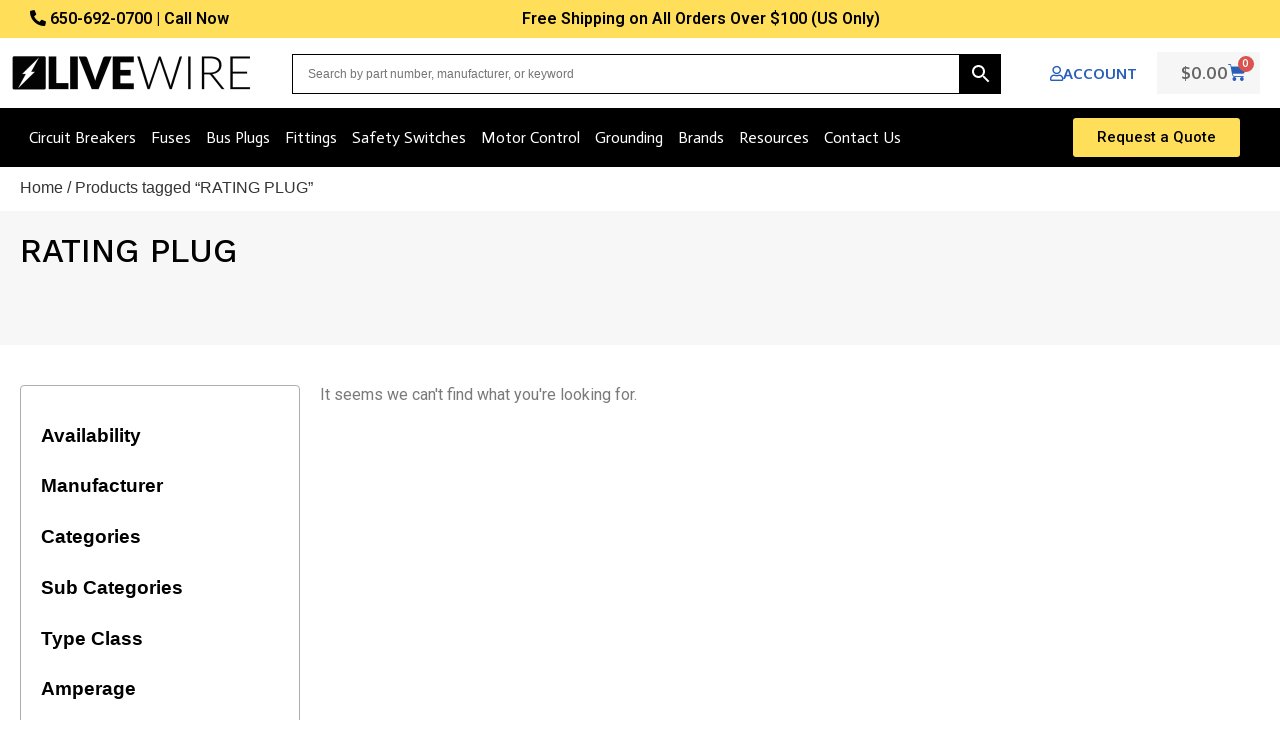

--- FILE ---
content_type: text/html; charset=UTF-8
request_url: https://livewiresupply.com/product-tag/rating-plug/
body_size: 45598
content:
<!DOCTYPE html>
<html lang="en-US">
<head>
	<meta charset="UTF-8">
	<meta name="viewport" content="width=device-width, initial-scale=1.0, viewport-fit=cover" />			<title>
			RATING PLUG | Electrical Distributor &amp; Supplier		</title>
<link data-rocket-preload as="style" href="https://fonts.googleapis.com/css?family=Roboto%3A100%2C100italic%2C200%2C200italic%2C300%2C300italic%2C400%2C400italic%2C500%2C500italic%2C600%2C600italic%2C700%2C700italic%2C800%2C800italic%2C900%2C900italic%7CRoboto%20Slab%3A100%2C100italic%2C200%2C200italic%2C300%2C300italic%2C400%2C400italic%2C500%2C500italic%2C600%2C600italic%2C700%2C700italic%2C800%2C800italic%2C900%2C900italic%7COxygen%3A100%2C100italic%2C200%2C200italic%2C300%2C300italic%2C400%2C400italic%2C500%2C500italic%2C600%2C600italic%2C700%2C700italic%2C800%2C800italic%2C900%2C900italic%7CActor%3A100%2C100italic%2C200%2C200italic%2C300%2C300italic%2C400%2C400italic%2C500%2C500italic%2C600%2C600italic%2C700%2C700italic%2C800%2C800italic%2C900%2C900italic%7CWork%20Sans%3A100%2C100italic%2C200%2C200italic%2C300%2C300italic%2C400%2C400italic%2C500%2C500italic%2C600%2C600italic%2C700%2C700italic%2C800%2C800italic%2C900%2C900italic&#038;display=swap" rel="preload">
<link href="https://fonts.googleapis.com/css?family=Roboto%3A100%2C100italic%2C200%2C200italic%2C300%2C300italic%2C400%2C400italic%2C500%2C500italic%2C600%2C600italic%2C700%2C700italic%2C800%2C800italic%2C900%2C900italic%7CRoboto%20Slab%3A100%2C100italic%2C200%2C200italic%2C300%2C300italic%2C400%2C400italic%2C500%2C500italic%2C600%2C600italic%2C700%2C700italic%2C800%2C800italic%2C900%2C900italic%7COxygen%3A100%2C100italic%2C200%2C200italic%2C300%2C300italic%2C400%2C400italic%2C500%2C500italic%2C600%2C600italic%2C700%2C700italic%2C800%2C800italic%2C900%2C900italic%7CActor%3A100%2C100italic%2C200%2C200italic%2C300%2C300italic%2C400%2C400italic%2C500%2C500italic%2C600%2C600italic%2C700%2C700italic%2C800%2C800italic%2C900%2C900italic%7CWork%20Sans%3A100%2C100italic%2C200%2C200italic%2C300%2C300italic%2C400%2C400italic%2C500%2C500italic%2C600%2C600italic%2C700%2C700italic%2C800%2C800italic%2C900%2C900italic&#038;display=swap" media="print" onload="this.media=&#039;all&#039;" rel="stylesheet">
<noscript data-wpr-hosted-gf-parameters=""><link rel="stylesheet" href="https://fonts.googleapis.com/css?family=Roboto%3A100%2C100italic%2C200%2C200italic%2C300%2C300italic%2C400%2C400italic%2C500%2C500italic%2C600%2C600italic%2C700%2C700italic%2C800%2C800italic%2C900%2C900italic%7CRoboto%20Slab%3A100%2C100italic%2C200%2C200italic%2C300%2C300italic%2C400%2C400italic%2C500%2C500italic%2C600%2C600italic%2C700%2C700italic%2C800%2C800italic%2C900%2C900italic%7COxygen%3A100%2C100italic%2C200%2C200italic%2C300%2C300italic%2C400%2C400italic%2C500%2C500italic%2C600%2C600italic%2C700%2C700italic%2C800%2C800italic%2C900%2C900italic%7CActor%3A100%2C100italic%2C200%2C200italic%2C300%2C300italic%2C400%2C400italic%2C500%2C500italic%2C600%2C600italic%2C700%2C700italic%2C800%2C800italic%2C900%2C900italic%7CWork%20Sans%3A100%2C100italic%2C200%2C200italic%2C300%2C300italic%2C400%2C400italic%2C500%2C500italic%2C600%2C600italic%2C700%2C700italic%2C800%2C800italic%2C900%2C900italic&#038;display=swap"></noscript>
					<style>
				.outofstock-message {margin-top: 20px;margin-bottom: 20px;background-color: #d3d3d3;padding: 20px;color: #f7f7f7;clear:both;border-radius:5px; }
				.stock.out-of-stock{display:none;}
				.outofstock-message a { font-style: italic; }
				.woocommerce div.product .stock { color: #ffffff !important; background-color: #77a464;padding:10px 20px;font-weight: 700; border-radius: 5px; }
				.instock_hidden {display: none;}
			</style>
			<meta name='robots' content='noindex, nofollow' />

            <script data-no-defer="1" data-ezscrex="false" data-cfasync="false" data-pagespeed-no-defer data-cookieconsent="ignore">
                var ctPublicFunctions = {"_ajax_nonce":"1c908c4a3c","_rest_nonce":"630d9ce01a","_ajax_url":"\/wp-admin\/admin-ajax.php","_rest_url":"https:\/\/livewiresupply.com\/wp-json\/","data__cookies_type":"none","data__ajax_type":"rest","data__bot_detector_enabled":"1","data__frontend_data_log_enabled":1,"cookiePrefix":"","wprocket_detected":true,"host_url":"livewiresupply.com","text__ee_click_to_select":"Click to select the whole data","text__ee_original_email":"The complete one is","text__ee_got_it":"Got it","text__ee_blocked":"Blocked","text__ee_cannot_connect":"Cannot connect","text__ee_cannot_decode":"Can not decode email. Unknown reason","text__ee_email_decoder":"CleanTalk email decoder","text__ee_wait_for_decoding":"The magic is on the way!","text__ee_decoding_process":"Please wait a few seconds while we decode the contact data."}
            </script>
        
            <script data-no-defer="1" data-ezscrex="false" data-cfasync="false" data-pagespeed-no-defer data-cookieconsent="ignore">
                var ctPublic = {"_ajax_nonce":"1c908c4a3c","settings__forms__check_internal":"1","settings__forms__check_external":"1","settings__forms__force_protection":"0","settings__forms__search_test":"0","settings__forms__wc_add_to_cart":"0","settings__data__bot_detector_enabled":"1","settings__sfw__anti_crawler":0,"blog_home":"https:\/\/livewiresupply.com\/","pixel__setting":"3","pixel__enabled":true,"pixel__url":null,"data__email_check_before_post":"1","data__email_check_exist_post":"1","data__cookies_type":"none","data__key_is_ok":true,"data__visible_fields_required":true,"wl_brandname":"Anti-Spam by CleanTalk","wl_brandname_short":"CleanTalk","ct_checkjs_key":"fc635663b25b6bb3cfb250c5c2d9573dc57f905ed70a15053dff6290d894f9fd","emailEncoderPassKey":"183e92d8c835fd4cc0e1a1165ad6e28c","bot_detector_forms_excluded":"W10=","advancedCacheExists":true,"varnishCacheExists":false,"wc_ajax_add_to_cart":true}
            </script>
        
<!-- Google Tag Manager for WordPress by gtm4wp.com -->
<script data-cfasync="false" data-pagespeed-no-defer>
	var gtm4wp_datalayer_name = "dataLayer";
	var dataLayer = dataLayer || [];
	const gtm4wp_use_sku_instead = 1;
	const gtm4wp_currency = 'USD';
	const gtm4wp_product_per_impression = 10;
	const gtm4wp_clear_ecommerce = false;
	const gtm4wp_datalayer_max_timeout = 2000;
</script>
<!-- End Google Tag Manager for WordPress by gtm4wp.com -->
	<!-- This site is optimized with the Yoast SEO Premium plugin v26.8 (Yoast SEO v26.8) - https://yoast.com/product/yoast-seo-premium-wordpress/ -->
	<meta property="og:locale" content="en_US" />
	<meta property="og:type" content="article" />
	<meta property="og:title" content="RATING PLUG Archives" />
	<meta property="og:url" content="https://livewiresupply.com/product-tag/rating-plug/" />
	<meta property="og:site_name" content="Electrical Distributor &amp; Supplier" />
	<meta name="twitter:card" content="summary_large_image" />
	<script type="application/ld+json" class="yoast-schema-graph">{"@context":"https://schema.org","@graph":[{"@type":"CollectionPage","@id":"https://livewiresupply.com/product-tag/rating-plug/","url":"https://livewiresupply.com/product-tag/rating-plug/","name":"RATING PLUG | Electrical Distributor &amp; Supplier","isPartOf":{"@id":"https://livewiresupply.com/#website"},"breadcrumb":{"@id":"https://livewiresupply.com/product-tag/rating-plug/#breadcrumb"},"inLanguage":"en-US"},{"@type":"BreadcrumbList","@id":"https://livewiresupply.com/product-tag/rating-plug/#breadcrumb","itemListElement":[{"@type":"ListItem","position":1,"name":"Home","item":"https://livewiresupply.com/"},{"@type":"ListItem","position":2,"name":"RATING PLUG"}]},{"@type":"WebSite","@id":"https://livewiresupply.com/#website","url":"https://livewiresupply.com/","name":"Livewire Electric Supply","description":"Livewire Electrical Supply","publisher":{"@id":"https://livewiresupply.com/#organization"},"potentialAction":[{"@type":"SearchAction","target":{"@type":"EntryPoint","urlTemplate":"https://livewiresupply.com/?s={search_term_string}"},"query-input":{"@type":"PropertyValueSpecification","valueRequired":true,"valueName":"search_term_string"}}],"inLanguage":"en-US"},{"@type":"Organization","@id":"https://livewiresupply.com/#organization","name":"Livewire Electric Supply","url":"https://livewiresupply.com/","logo":{"@type":"ImageObject","inLanguage":"en-US","@id":"https://livewiresupply.com/#/schema/logo/image/","url":"https://livewiresupply.com/wp-content/uploads/2023/08/LW_horizontal_logo_rgb_black.png","contentUrl":"https://livewiresupply.com/wp-content/uploads/2023/08/LW_horizontal_logo_rgb_black.png","width":500,"height":100,"caption":"Livewire Electric Supply"},"image":{"@id":"https://livewiresupply.com/#/schema/logo/image/"},"sameAs":["https://www.facebook.com/LiveWireSupply/"]}]}</script>
	<!-- / Yoast SEO Premium plugin. -->


<link rel='dns-prefetch' href='//fd.cleantalk.org' />
<link href='https://fonts.gstatic.com' crossorigin rel='preconnect' />
<style id='wp-img-auto-sizes-contain-inline-css' type='text/css'>
img:is([sizes=auto i],[sizes^="auto," i]){contain-intrinsic-size:3000px 1500px}
/*# sourceURL=wp-img-auto-sizes-contain-inline-css */
</style>
<link rel='stylesheet' id='font-awesome-css' href='https://livewiresupply.com/wp-content/plugins/woocommerce-grid-list-view/berocket/assets/css/font-awesome.min.css?ver=6.9' type='text/css' media='all' />
<link rel='stylesheet' id='berocket_lgv_style-css' href='https://livewiresupply.com/wp-content/plugins/woocommerce-grid-list-view/css/shop_lgv.css?ver=3.0.8.1' type='text/css' media='all' />
<link rel='stylesheet' id='acfwf-wc-cart-block-integration-css' href='https://livewiresupply.com/wp-content/plugins/advanced-coupons-for-woocommerce-free/dist/assets/index-467dde24.css?ver=1767438950' type='text/css' media='all' />
<link rel='stylesheet' id='acfwf-wc-checkout-block-integration-css' href='https://livewiresupply.com/wp-content/plugins/advanced-coupons-for-woocommerce-free/dist/assets/index-2a7d8588.css?ver=1767438950' type='text/css' media='all' />
<link rel='stylesheet' id='addify_csp_front_css-css' href='https://livewiresupply.com/wp-content/plugins/role-based-pricing-for-woocommerce-web-package-2.2.0//assets/css/addify_csp_front_css.css?ver=1.0' type='text/css' media='all' />
<link rel='stylesheet' id='fluentform-elementor-widget-css' href='https://livewiresupply.com/wp-content/plugins/fluentform/assets/css/fluent-forms-elementor-widget.css?ver=6.1.14' type='text/css' media='all' />
<link rel='stylesheet' id='woolentor-product-grid-modern-css' href='https://livewiresupply.com/wp-content/plugins/woolentor-addons/assets/css/product-grid/modern.css?ver=3.3.1' type='text/css' media='all' />
<link rel='stylesheet' id='woolentor-product-grid-luxury-css' href='https://livewiresupply.com/wp-content/plugins/woolentor-addons/assets/css/product-grid/luxury.css?ver=3.3.1' type='text/css' media='all' />
<link rel='stylesheet' id='woolentor-product-grid-editorial-css' href='https://livewiresupply.com/wp-content/plugins/woolentor-addons/assets/css/product-grid/editorial.css?ver=3.3.1' type='text/css' media='all' />
<link rel='stylesheet' id='woolentor-product-grid-magazine-css' href='https://livewiresupply.com/wp-content/plugins/woolentor-addons/assets/css/product-grid/magazine.css?ver=3.3.1' type='text/css' media='all' />
<link rel='stylesheet' id='wp-block-library-css' href='https://livewiresupply.com/wp-includes/css/dist/block-library/style.min.css?ver=6.9' type='text/css' media='all' />
<style id='classic-theme-styles-inline-css' type='text/css'>
/*! This file is auto-generated */
.wp-block-button__link{color:#fff;background-color:#32373c;border-radius:9999px;box-shadow:none;text-decoration:none;padding:calc(.667em + 2px) calc(1.333em + 2px);font-size:1.125em}.wp-block-file__button{background:#32373c;color:#fff;text-decoration:none}
/*# sourceURL=/wp-includes/css/classic-themes.min.css */
</style>
<link rel='stylesheet' id='acfw-blocks-frontend-css' href='https://livewiresupply.com/wp-content/plugins/advanced-coupons-for-woocommerce-free/css/acfw-blocks-frontend.css?ver=4.7.1' type='text/css' media='all' />
<link rel='stylesheet' id='woolentor-block-common-css' href='https://livewiresupply.com/wp-content/plugins/woolentor-addons/woolentor-blocks/assets/css/common-style.css?ver=3.3.1' type='text/css' media='all' />
<link rel='stylesheet' id='woolentor-block-default-css' href='https://livewiresupply.com/wp-content/plugins/woolentor-addons/woolentor-blocks/assets/css/style-index.css?ver=3.3.1' type='text/css' media='all' />
<link rel='stylesheet' id='asp-ute-blocks-integration-css' href='https://livewiresupply.com/wp-content/plugins/ultimate-tax-exemption/assets/blocks/frontend/index.css?ver=1.8.0' type='text/css' media='all' />
<style id='global-styles-inline-css' type='text/css'>
:root{--wp--preset--aspect-ratio--square: 1;--wp--preset--aspect-ratio--4-3: 4/3;--wp--preset--aspect-ratio--3-4: 3/4;--wp--preset--aspect-ratio--3-2: 3/2;--wp--preset--aspect-ratio--2-3: 2/3;--wp--preset--aspect-ratio--16-9: 16/9;--wp--preset--aspect-ratio--9-16: 9/16;--wp--preset--color--black: #000000;--wp--preset--color--cyan-bluish-gray: #abb8c3;--wp--preset--color--white: #ffffff;--wp--preset--color--pale-pink: #f78da7;--wp--preset--color--vivid-red: #cf2e2e;--wp--preset--color--luminous-vivid-orange: #ff6900;--wp--preset--color--luminous-vivid-amber: #fcb900;--wp--preset--color--light-green-cyan: #7bdcb5;--wp--preset--color--vivid-green-cyan: #00d084;--wp--preset--color--pale-cyan-blue: #8ed1fc;--wp--preset--color--vivid-cyan-blue: #0693e3;--wp--preset--color--vivid-purple: #9b51e0;--wp--preset--gradient--vivid-cyan-blue-to-vivid-purple: linear-gradient(135deg,rgb(6,147,227) 0%,rgb(155,81,224) 100%);--wp--preset--gradient--light-green-cyan-to-vivid-green-cyan: linear-gradient(135deg,rgb(122,220,180) 0%,rgb(0,208,130) 100%);--wp--preset--gradient--luminous-vivid-amber-to-luminous-vivid-orange: linear-gradient(135deg,rgb(252,185,0) 0%,rgb(255,105,0) 100%);--wp--preset--gradient--luminous-vivid-orange-to-vivid-red: linear-gradient(135deg,rgb(255,105,0) 0%,rgb(207,46,46) 100%);--wp--preset--gradient--very-light-gray-to-cyan-bluish-gray: linear-gradient(135deg,rgb(238,238,238) 0%,rgb(169,184,195) 100%);--wp--preset--gradient--cool-to-warm-spectrum: linear-gradient(135deg,rgb(74,234,220) 0%,rgb(151,120,209) 20%,rgb(207,42,186) 40%,rgb(238,44,130) 60%,rgb(251,105,98) 80%,rgb(254,248,76) 100%);--wp--preset--gradient--blush-light-purple: linear-gradient(135deg,rgb(255,206,236) 0%,rgb(152,150,240) 100%);--wp--preset--gradient--blush-bordeaux: linear-gradient(135deg,rgb(254,205,165) 0%,rgb(254,45,45) 50%,rgb(107,0,62) 100%);--wp--preset--gradient--luminous-dusk: linear-gradient(135deg,rgb(255,203,112) 0%,rgb(199,81,192) 50%,rgb(65,88,208) 100%);--wp--preset--gradient--pale-ocean: linear-gradient(135deg,rgb(255,245,203) 0%,rgb(182,227,212) 50%,rgb(51,167,181) 100%);--wp--preset--gradient--electric-grass: linear-gradient(135deg,rgb(202,248,128) 0%,rgb(113,206,126) 100%);--wp--preset--gradient--midnight: linear-gradient(135deg,rgb(2,3,129) 0%,rgb(40,116,252) 100%);--wp--preset--font-size--small: 13px;--wp--preset--font-size--medium: 20px;--wp--preset--font-size--large: 36px;--wp--preset--font-size--x-large: 42px;--wp--preset--spacing--20: 0.44rem;--wp--preset--spacing--30: 0.67rem;--wp--preset--spacing--40: 1rem;--wp--preset--spacing--50: 1.5rem;--wp--preset--spacing--60: 2.25rem;--wp--preset--spacing--70: 3.38rem;--wp--preset--spacing--80: 5.06rem;--wp--preset--shadow--natural: 6px 6px 9px rgba(0, 0, 0, 0.2);--wp--preset--shadow--deep: 12px 12px 50px rgba(0, 0, 0, 0.4);--wp--preset--shadow--sharp: 6px 6px 0px rgba(0, 0, 0, 0.2);--wp--preset--shadow--outlined: 6px 6px 0px -3px rgb(255, 255, 255), 6px 6px rgb(0, 0, 0);--wp--preset--shadow--crisp: 6px 6px 0px rgb(0, 0, 0);}:where(.is-layout-flex){gap: 0.5em;}:where(.is-layout-grid){gap: 0.5em;}body .is-layout-flex{display: flex;}.is-layout-flex{flex-wrap: wrap;align-items: center;}.is-layout-flex > :is(*, div){margin: 0;}body .is-layout-grid{display: grid;}.is-layout-grid > :is(*, div){margin: 0;}:where(.wp-block-columns.is-layout-flex){gap: 2em;}:where(.wp-block-columns.is-layout-grid){gap: 2em;}:where(.wp-block-post-template.is-layout-flex){gap: 1.25em;}:where(.wp-block-post-template.is-layout-grid){gap: 1.25em;}.has-black-color{color: var(--wp--preset--color--black) !important;}.has-cyan-bluish-gray-color{color: var(--wp--preset--color--cyan-bluish-gray) !important;}.has-white-color{color: var(--wp--preset--color--white) !important;}.has-pale-pink-color{color: var(--wp--preset--color--pale-pink) !important;}.has-vivid-red-color{color: var(--wp--preset--color--vivid-red) !important;}.has-luminous-vivid-orange-color{color: var(--wp--preset--color--luminous-vivid-orange) !important;}.has-luminous-vivid-amber-color{color: var(--wp--preset--color--luminous-vivid-amber) !important;}.has-light-green-cyan-color{color: var(--wp--preset--color--light-green-cyan) !important;}.has-vivid-green-cyan-color{color: var(--wp--preset--color--vivid-green-cyan) !important;}.has-pale-cyan-blue-color{color: var(--wp--preset--color--pale-cyan-blue) !important;}.has-vivid-cyan-blue-color{color: var(--wp--preset--color--vivid-cyan-blue) !important;}.has-vivid-purple-color{color: var(--wp--preset--color--vivid-purple) !important;}.has-black-background-color{background-color: var(--wp--preset--color--black) !important;}.has-cyan-bluish-gray-background-color{background-color: var(--wp--preset--color--cyan-bluish-gray) !important;}.has-white-background-color{background-color: var(--wp--preset--color--white) !important;}.has-pale-pink-background-color{background-color: var(--wp--preset--color--pale-pink) !important;}.has-vivid-red-background-color{background-color: var(--wp--preset--color--vivid-red) !important;}.has-luminous-vivid-orange-background-color{background-color: var(--wp--preset--color--luminous-vivid-orange) !important;}.has-luminous-vivid-amber-background-color{background-color: var(--wp--preset--color--luminous-vivid-amber) !important;}.has-light-green-cyan-background-color{background-color: var(--wp--preset--color--light-green-cyan) !important;}.has-vivid-green-cyan-background-color{background-color: var(--wp--preset--color--vivid-green-cyan) !important;}.has-pale-cyan-blue-background-color{background-color: var(--wp--preset--color--pale-cyan-blue) !important;}.has-vivid-cyan-blue-background-color{background-color: var(--wp--preset--color--vivid-cyan-blue) !important;}.has-vivid-purple-background-color{background-color: var(--wp--preset--color--vivid-purple) !important;}.has-black-border-color{border-color: var(--wp--preset--color--black) !important;}.has-cyan-bluish-gray-border-color{border-color: var(--wp--preset--color--cyan-bluish-gray) !important;}.has-white-border-color{border-color: var(--wp--preset--color--white) !important;}.has-pale-pink-border-color{border-color: var(--wp--preset--color--pale-pink) !important;}.has-vivid-red-border-color{border-color: var(--wp--preset--color--vivid-red) !important;}.has-luminous-vivid-orange-border-color{border-color: var(--wp--preset--color--luminous-vivid-orange) !important;}.has-luminous-vivid-amber-border-color{border-color: var(--wp--preset--color--luminous-vivid-amber) !important;}.has-light-green-cyan-border-color{border-color: var(--wp--preset--color--light-green-cyan) !important;}.has-vivid-green-cyan-border-color{border-color: var(--wp--preset--color--vivid-green-cyan) !important;}.has-pale-cyan-blue-border-color{border-color: var(--wp--preset--color--pale-cyan-blue) !important;}.has-vivid-cyan-blue-border-color{border-color: var(--wp--preset--color--vivid-cyan-blue) !important;}.has-vivid-purple-border-color{border-color: var(--wp--preset--color--vivid-purple) !important;}.has-vivid-cyan-blue-to-vivid-purple-gradient-background{background: var(--wp--preset--gradient--vivid-cyan-blue-to-vivid-purple) !important;}.has-light-green-cyan-to-vivid-green-cyan-gradient-background{background: var(--wp--preset--gradient--light-green-cyan-to-vivid-green-cyan) !important;}.has-luminous-vivid-amber-to-luminous-vivid-orange-gradient-background{background: var(--wp--preset--gradient--luminous-vivid-amber-to-luminous-vivid-orange) !important;}.has-luminous-vivid-orange-to-vivid-red-gradient-background{background: var(--wp--preset--gradient--luminous-vivid-orange-to-vivid-red) !important;}.has-very-light-gray-to-cyan-bluish-gray-gradient-background{background: var(--wp--preset--gradient--very-light-gray-to-cyan-bluish-gray) !important;}.has-cool-to-warm-spectrum-gradient-background{background: var(--wp--preset--gradient--cool-to-warm-spectrum) !important;}.has-blush-light-purple-gradient-background{background: var(--wp--preset--gradient--blush-light-purple) !important;}.has-blush-bordeaux-gradient-background{background: var(--wp--preset--gradient--blush-bordeaux) !important;}.has-luminous-dusk-gradient-background{background: var(--wp--preset--gradient--luminous-dusk) !important;}.has-pale-ocean-gradient-background{background: var(--wp--preset--gradient--pale-ocean) !important;}.has-electric-grass-gradient-background{background: var(--wp--preset--gradient--electric-grass) !important;}.has-midnight-gradient-background{background: var(--wp--preset--gradient--midnight) !important;}.has-small-font-size{font-size: var(--wp--preset--font-size--small) !important;}.has-medium-font-size{font-size: var(--wp--preset--font-size--medium) !important;}.has-large-font-size{font-size: var(--wp--preset--font-size--large) !important;}.has-x-large-font-size{font-size: var(--wp--preset--font-size--x-large) !important;}
:where(.wp-block-post-template.is-layout-flex){gap: 1.25em;}:where(.wp-block-post-template.is-layout-grid){gap: 1.25em;}
:where(.wp-block-term-template.is-layout-flex){gap: 1.25em;}:where(.wp-block-term-template.is-layout-grid){gap: 1.25em;}
:where(.wp-block-columns.is-layout-flex){gap: 2em;}:where(.wp-block-columns.is-layout-grid){gap: 2em;}
:root :where(.wp-block-pullquote){font-size: 1.5em;line-height: 1.6;}
/*# sourceURL=global-styles-inline-css */
</style>
<link rel='stylesheet' id='cleantalk-public-css-css' href='https://livewiresupply.com/wp-content/plugins/cleantalk-spam-protect/css/cleantalk-public.min.css?ver=6.71_1769095686' type='text/css' media='all' />
<link rel='stylesheet' id='cleantalk-email-decoder-css-css' href='https://livewiresupply.com/wp-content/plugins/cleantalk-spam-protect/css/cleantalk-email-decoder.min.css?ver=6.71_1769095686' type='text/css' media='all' />
<link rel='stylesheet' id='afpvu-front-css' href='https://livewiresupply.com/wp-content/plugins/products-visibility-by-user-roles/assets/css/afpvu_front.css?ver=1.0' type='text/css' media='all' />
<link rel='stylesheet' id='frontend-css' href='https://livewiresupply.com/wp-content/plugins/ultimate-tax-exemption/assets/css/frontend.css?ver=1.8.0' type='text/css' media='all' />
<link rel='stylesheet' id='woocommerce-layout-css' href='https://livewiresupply.com/wp-content/plugins/woocommerce/assets/css/woocommerce-layout.css?ver=10.4.3' type='text/css' media='all' />
<link rel='stylesheet' id='woocommerce-smallscreen-css' href='https://livewiresupply.com/wp-content/plugins/woocommerce/assets/css/woocommerce-smallscreen.css?ver=10.4.3' type='text/css' media='only screen and (max-width: 768px)' />
<link rel='stylesheet' id='woocommerce-general-css' href='https://livewiresupply.com/wp-content/plugins/woocommerce/assets/css/woocommerce.css?ver=10.4.3' type='text/css' media='all' />
<style id='woocommerce-inline-inline-css' type='text/css'>
.woocommerce form .form-row .required { visibility: visible; }
/*# sourceURL=woocommerce-inline-inline-css */
</style>
<link rel='stylesheet' id='wt-woocommerce-related-products-css' href='https://livewiresupply.com/wp-content/plugins/wt-woocommerce-related-products/public/css/custom-related-products-public.css?ver=1.7.6' type='text/css' media='all' />
<link rel='stylesheet' id='carousel-css-css' href='https://livewiresupply.com/wp-content/plugins/wt-woocommerce-related-products/public/css/owl.carousel.min.css?ver=1.7.6' type='text/css' media='all' />
<link rel='stylesheet' id='carousel-theme-css-css' href='https://livewiresupply.com/wp-content/plugins/wt-woocommerce-related-products/public/css/owl.theme.default.min.css?ver=1.7.6' type='text/css' media='all' />
<link rel='stylesheet' id='aws-pro-style-css' href='https://livewiresupply.com/wp-content/plugins/advanced-woo-search-pro/assets/css/common.min.css?ver=pro3.52' type='text/css' media='all' />
<link rel='stylesheet' id='metorik-css-css' href='https://livewiresupply.com/wp-content/plugins/metorik-helper/assets/css/metorik.css?ver=2.0.10' type='text/css' media='all' />
<link rel='stylesheet' id='woolentor-widgets-pro-css' href='https://livewiresupply.com/wp-content/plugins/woolentor-addons-pro/assets/css/woolentor-widgets-pro.css?ver=2.7.2' type='text/css' media='all' />
<link rel='stylesheet' id='slick-css' href='https://livewiresupply.com/wp-content/plugins/woolentor-addons/assets/css/slick.css?ver=3.3.1' type='text/css' media='all' />
<link rel='stylesheet' id='simple-line-icons-wl-css' href='https://livewiresupply.com/wp-content/plugins/woolentor-addons/assets/css/simple-line-icons.css?ver=3.3.1' type='text/css' media='all' />
<link rel='stylesheet' id='woolentor-product-grid-css' href='https://livewiresupply.com/wp-content/plugins/woolentor-addons/assets/css/product-grid.css?ver=3.3.1' type='text/css' media='all' />
<link rel='stylesheet' id='htflexboxgrid-css' href='https://livewiresupply.com/wp-content/plugins/woolentor-addons/assets/css/htflexboxgrid.css?ver=3.3.1' type='text/css' media='all' />
<link rel='stylesheet' id='woolentor-widgets-css' href='https://livewiresupply.com/wp-content/plugins/woolentor-addons/assets/css/woolentor-widgets.css?ver=3.3.1' type='text/css' media='all' />
<link rel='stylesheet' id='photoswipe-css' href='https://livewiresupply.com/wp-content/plugins/woocommerce/assets/css/photoswipe/photoswipe.min.css?ver=10.4.3' type='text/css' media='all' />
<link rel='stylesheet' id='photoswipe-default-skin-css' href='https://livewiresupply.com/wp-content/plugins/woocommerce/assets/css/photoswipe/default-skin/default-skin.min.css?ver=10.4.3' type='text/css' media='all' />
<link rel='stylesheet' id='woolentor-quickview-css' href='https://livewiresupply.com/wp-content/plugins/woolentor-addons/includes/modules/quickview/assets/css/frontend.css?ver=3.3.1' type='text/css' media='all' />
<link rel='stylesheet' id='wc-avatax-frontend-css' href='https://livewiresupply.com/wp-content/plugins/woocommerce-avatax/assets/css/frontend/wc-avatax-frontend.min.css?ver=2.7.3' type='text/css' media='all' />
<link rel='stylesheet' id='elementor-frontend-css' href='https://livewiresupply.com/wp-content/plugins/elementor/assets/css/frontend.min.css?ver=3.34.2' type='text/css' media='all' />
<style id='elementor-frontend-inline-css' type='text/css'>
.elementor-kit-27903{--e-global-color-primary:#6EC1E4;--e-global-color-secondary:#54595F;--e-global-color-text:#7A7A7A;--e-global-color-accent:#61CE70;--e-global-typography-primary-font-family:"Roboto";--e-global-typography-primary-font-weight:600;--e-global-typography-secondary-font-family:"Roboto Slab";--e-global-typography-secondary-font-weight:400;--e-global-typography-text-font-family:"Roboto";--e-global-typography-text-font-weight:400;--e-global-typography-accent-font-family:"Roboto";--e-global-typography-accent-font-weight:500;font-family:"Arial", Sans-serif;font-weight:400;}.elementor-kit-27903 e-page-transition{background-color:#FFBC7D;}.elementor-kit-27903 a{color:#353535;}.elementor-kit-27903 a:hover{color:#1E68C4;text-decoration:underline;}.elementor-section.elementor-section-boxed > .elementor-container{max-width:1600px;}.e-con{--container-max-width:1600px;}.elementor-widget:not(:last-child){margin-block-end:20px;}.elementor-element{--widgets-spacing:20px 20px;--widgets-spacing-row:20px;--widgets-spacing-column:20px;}{}h1.entry-title{display:var(--page-title-display);}@media(max-width:1024px){.elementor-section.elementor-section-boxed > .elementor-container{max-width:1024px;}.e-con{--container-max-width:1024px;}}@media(max-width:767px){.elementor-section.elementor-section-boxed > .elementor-container{max-width:767px;}.e-con{--container-max-width:767px;}}
.elementor-121122 .elementor-element.elementor-element-5110fc8:not(.elementor-motion-effects-element-type-background), .elementor-121122 .elementor-element.elementor-element-5110fc8 > .elementor-motion-effects-container > .elementor-motion-effects-layer{background-color:#FFDE59;}.elementor-121122 .elementor-element.elementor-element-5110fc8 > .elementor-container{max-width:550px;}.elementor-121122 .elementor-element.elementor-element-5110fc8{border-style:none;transition:background 0.3s, border 0.3s, border-radius 0.3s, box-shadow 0.3s;margin-top:0px;margin-bottom:0px;padding:0px 0px 0px 0px;}.elementor-121122 .elementor-element.elementor-element-5110fc8, .elementor-121122 .elementor-element.elementor-element-5110fc8 > .elementor-background-overlay{border-radius:3px 3px 3px 3px;}.elementor-121122 .elementor-element.elementor-element-5110fc8 > .elementor-background-overlay{transition:background 0.3s, border-radius 0.3s, opacity 0.3s;}.elementor-121122 .elementor-element.elementor-element-abde3d2 > .elementor-widget-wrap > .elementor-widget:not(.elementor-widget__width-auto):not(.elementor-widget__width-initial):not(:last-child):not(.elementor-absolute){margin-block-end:10px;}.elementor-121122 .elementor-element.elementor-element-abde3d2 > .elementor-element-populated, .elementor-121122 .elementor-element.elementor-element-abde3d2 > .elementor-element-populated > .elementor-background-overlay, .elementor-121122 .elementor-element.elementor-element-abde3d2 > .elementor-background-slideshow{border-radius:1px 1px 1px 1px;}.elementor-121122 .elementor-element.elementor-element-abde3d2 > .elementor-element-populated{margin:50px 40px 60px 40px;--e-column-margin-right:40px;--e-column-margin-left:40px;padding:0px 0px 0px 0px;}.elementor-widget-heading .elementor-heading-title{font-family:var( --e-global-typography-primary-font-family ), Sans-serif;font-weight:var( --e-global-typography-primary-font-weight );color:var( --e-global-color-primary );}.elementor-121122 .elementor-element.elementor-element-d624095 > .elementor-widget-container{margin:0px 0px 010px 0px;}.elementor-121122 .elementor-element.elementor-element-d624095{text-align:center;}.elementor-121122 .elementor-element.elementor-element-d624095 .elementor-heading-title{font-family:"Oxygen", Sans-serif;font-size:27px;font-weight:500;line-height:34px;letter-spacing:0.2px;color:#000000;}.elementor-widget-text-editor{font-family:var( --e-global-typography-text-font-family ), Sans-serif;font-weight:var( --e-global-typography-text-font-weight );color:var( --e-global-color-text );}.elementor-widget-text-editor.elementor-drop-cap-view-stacked .elementor-drop-cap{background-color:var( --e-global-color-primary );}.elementor-widget-text-editor.elementor-drop-cap-view-framed .elementor-drop-cap, .elementor-widget-text-editor.elementor-drop-cap-view-default .elementor-drop-cap{color:var( --e-global-color-primary );border-color:var( --e-global-color-primary );}.elementor-121122 .elementor-element.elementor-element-05c5874 > .elementor-widget-container{margin:-13px 0px -10px 0px;padding:0px 0px 0px 0px;}.elementor-121122 .elementor-element.elementor-element-05c5874{text-align:center;font-family:"Oxygen", Sans-serif;font-size:14px;font-weight:300;color:#000000;}.elementor-widget-form .elementor-field-group > label, .elementor-widget-form .elementor-field-subgroup label{color:var( --e-global-color-text );}.elementor-widget-form .elementor-field-group > label{font-family:var( --e-global-typography-text-font-family ), Sans-serif;font-weight:var( --e-global-typography-text-font-weight );}.elementor-widget-form .elementor-field-type-html{color:var( --e-global-color-text );font-family:var( --e-global-typography-text-font-family ), Sans-serif;font-weight:var( --e-global-typography-text-font-weight );}.elementor-widget-form .elementor-field-group .elementor-field{color:var( --e-global-color-text );}.elementor-widget-form .elementor-field-group .elementor-field, .elementor-widget-form .elementor-field-subgroup label{font-family:var( --e-global-typography-text-font-family ), Sans-serif;font-weight:var( --e-global-typography-text-font-weight );}.elementor-widget-form .elementor-button{font-family:var( --e-global-typography-accent-font-family ), Sans-serif;font-weight:var( --e-global-typography-accent-font-weight );}.elementor-widget-form .e-form__buttons__wrapper__button-next{background-color:var( --e-global-color-accent );}.elementor-widget-form .elementor-button[type="submit"]{background-color:var( --e-global-color-accent );}.elementor-widget-form .e-form__buttons__wrapper__button-previous{background-color:var( --e-global-color-accent );}.elementor-widget-form .elementor-message{font-family:var( --e-global-typography-text-font-family ), Sans-serif;font-weight:var( --e-global-typography-text-font-weight );}.elementor-widget-form .e-form__indicators__indicator, .elementor-widget-form .e-form__indicators__indicator__label{font-family:var( --e-global-typography-accent-font-family ), Sans-serif;font-weight:var( --e-global-typography-accent-font-weight );}.elementor-widget-form{--e-form-steps-indicator-inactive-primary-color:var( --e-global-color-text );--e-form-steps-indicator-active-primary-color:var( --e-global-color-accent );--e-form-steps-indicator-completed-primary-color:var( --e-global-color-accent );--e-form-steps-indicator-progress-color:var( --e-global-color-accent );--e-form-steps-indicator-progress-background-color:var( --e-global-color-text );--e-form-steps-indicator-progress-meter-color:var( --e-global-color-text );}.elementor-widget-form .e-form__indicators__indicator__progress__meter{font-family:var( --e-global-typography-accent-font-family ), Sans-serif;font-weight:var( --e-global-typography-accent-font-weight );}.elementor-121122 .elementor-element.elementor-element-bc7bf4d .elementor-field-group{padding-right:calc( 10px/2 );padding-left:calc( 10px/2 );margin-bottom:15px;}.elementor-121122 .elementor-element.elementor-element-bc7bf4d .elementor-form-fields-wrapper{margin-left:calc( -10px/2 );margin-right:calc( -10px/2 );margin-bottom:-15px;}.elementor-121122 .elementor-element.elementor-element-bc7bf4d .elementor-field-group.recaptcha_v3-bottomleft, .elementor-121122 .elementor-element.elementor-element-bc7bf4d .elementor-field-group.recaptcha_v3-bottomright{margin-bottom:0;}body.rtl .elementor-121122 .elementor-element.elementor-element-bc7bf4d .elementor-labels-inline .elementor-field-group > label{padding-left:0px;}body:not(.rtl) .elementor-121122 .elementor-element.elementor-element-bc7bf4d .elementor-labels-inline .elementor-field-group > label{padding-right:0px;}body .elementor-121122 .elementor-element.elementor-element-bc7bf4d .elementor-labels-above .elementor-field-group > label{padding-bottom:0px;}.elementor-121122 .elementor-element.elementor-element-bc7bf4d .elementor-field-group > label, .elementor-121122 .elementor-element.elementor-element-bc7bf4d .elementor-field-subgroup label{color:#6F6F6F;}.elementor-121122 .elementor-element.elementor-element-bc7bf4d .elementor-field-type-html{padding-bottom:0px;}.elementor-121122 .elementor-element.elementor-element-bc7bf4d .elementor-field-group .elementor-field{color:#424242;}.elementor-121122 .elementor-element.elementor-element-bc7bf4d .elementor-field-group .elementor-field, .elementor-121122 .elementor-element.elementor-element-bc7bf4d .elementor-field-subgroup label{font-family:"Oxygen", Sans-serif;font-weight:400;}.elementor-121122 .elementor-element.elementor-element-bc7bf4d .elementor-field-group .elementor-field:not(.elementor-select-wrapper){background-color:#ffffff;border-width:0px 0px 0px 0px;border-radius:2px 2px 2px 2px;}.elementor-121122 .elementor-element.elementor-element-bc7bf4d .elementor-field-group .elementor-select-wrapper select{background-color:#ffffff;border-width:0px 0px 0px 0px;border-radius:2px 2px 2px 2px;}.elementor-121122 .elementor-element.elementor-element-bc7bf4d .e-form__buttons__wrapper__button-next{background-color:#000000;color:#FFFFFF;}.elementor-121122 .elementor-element.elementor-element-bc7bf4d .elementor-button[type="submit"]{background-color:#000000;color:#FFFFFF;}.elementor-121122 .elementor-element.elementor-element-bc7bf4d .elementor-button[type="submit"] svg *{fill:#FFFFFF;}.elementor-121122 .elementor-element.elementor-element-bc7bf4d .e-form__buttons__wrapper__button-previous{background-color:#FFDE59;color:#ffffff;}.elementor-121122 .elementor-element.elementor-element-bc7bf4d .e-form__buttons__wrapper__button-next:hover{background-color:#303030;color:#FFFFFF;}.elementor-121122 .elementor-element.elementor-element-bc7bf4d .elementor-button[type="submit"]:hover{background-color:#303030;color:#FFFFFF;}.elementor-121122 .elementor-element.elementor-element-bc7bf4d .elementor-button[type="submit"]:hover svg *{fill:#FFFFFF;}.elementor-121122 .elementor-element.elementor-element-bc7bf4d .e-form__buttons__wrapper__button-previous:hover{color:#ffffff;}.elementor-121122 .elementor-element.elementor-element-bc7bf4d .elementor-message.elementor-message-success{color:#000000;}.elementor-121122 .elementor-element.elementor-element-bc7bf4d .elementor-message.elementor-message-danger{color:#990000;}.elementor-121122 .elementor-element.elementor-element-bc7bf4d .elementor-message.elementor-help-inline{color:#990000;}.elementor-121122 .elementor-element.elementor-element-bc7bf4d{--e-form-steps-indicators-spacing:20px;--e-form-steps-indicator-padding:30px;--e-form-steps-indicator-inactive-secondary-color:#ffffff;--e-form-steps-indicator-active-secondary-color:#ffffff;--e-form-steps-indicator-completed-secondary-color:#ffffff;--e-form-steps-divider-width:1px;--e-form-steps-divider-gap:10px;}#elementor-popup-modal-121122 .dialog-widget-content{background-color:#353535;border-style:solid;border-width:2px 2px 2px 2px;border-color:#000000;border-radius:2px 2px 2px 2px;box-shadow:2px 8px 23px 3px rgba(49.034374999999976, 49.034374999999976, 49.034374999999976, 0.41);margin:0px 20px 20px 0px;}#elementor-popup-modal-121122 .dialog-message{width:355px;height:auto;}#elementor-popup-modal-121122{justify-content:flex-end;align-items:flex-end;}#elementor-popup-modal-121122 .dialog-close-button{display:flex;top:3%;font-size:21px;}body:not(.rtl) #elementor-popup-modal-121122 .dialog-close-button{right:3%;}body.rtl #elementor-popup-modal-121122 .dialog-close-button{left:3%;}#elementor-popup-modal-121122 .dialog-close-button i{color:#000000;}#elementor-popup-modal-121122 .dialog-close-button svg{fill:#000000;}#elementor-popup-modal-121122 .dialog-close-button:hover i{color:#000000;}/* Start custom CSS */#elementor-popup-modal-121122 .dialog-widget-content{
     position: fixed !important;
}/* End custom CSS */
.elementor-27989 .elementor-element.elementor-element-3e7b63d:not(.elementor-motion-effects-element-type-background), .elementor-27989 .elementor-element.elementor-element-3e7b63d > .elementor-motion-effects-container > .elementor-motion-effects-layer{background-color:#FFFFFF;}.elementor-27989 .elementor-element.elementor-element-3e7b63d{transition:background 0.3s, border 0.3s, border-radius 0.3s, box-shadow 0.3s;margin-top:0px;margin-bottom:0px;}.elementor-27989 .elementor-element.elementor-element-3e7b63d > .elementor-background-overlay{transition:background 0.3s, border-radius 0.3s, opacity 0.3s;}.elementor-27989 .elementor-element.elementor-element-082c6ea > .elementor-element-populated{padding:0px 0px 0px 0px;}.elementor-27989 .elementor-element.elementor-element-7867e38:not(.elementor-motion-effects-element-type-background), .elementor-27989 .elementor-element.elementor-element-7867e38 > .elementor-motion-effects-container > .elementor-motion-effects-layer{background-color:#FFDE59;}.elementor-27989 .elementor-element.elementor-element-7867e38 > .elementor-container{max-width:1560px;}.elementor-27989 .elementor-element.elementor-element-7867e38{transition:background 0.3s, border 0.3s, border-radius 0.3s, box-shadow 0.3s;}.elementor-27989 .elementor-element.elementor-element-7867e38 > .elementor-background-overlay{transition:background 0.3s, border-radius 0.3s, opacity 0.3s;}.elementor-bc-flex-widget .elementor-27989 .elementor-element.elementor-element-30d5a95.elementor-column .elementor-widget-wrap{align-items:center;}.elementor-27989 .elementor-element.elementor-element-30d5a95.elementor-column.elementor-element[data-element_type="column"] > .elementor-widget-wrap.elementor-element-populated{align-content:center;align-items:center;}.elementor-27989 .elementor-element.elementor-element-30d5a95 > .elementor-element-populated{padding:0px 0px 0px 30px;}.elementor-widget-heading .elementor-heading-title{font-family:var( --e-global-typography-primary-font-family ), Sans-serif;font-weight:var( --e-global-typography-primary-font-weight );color:var( --e-global-color-primary );}.elementor-27989 .elementor-element.elementor-element-d73c390 .elementor-heading-title{font-family:"Roboto", Sans-serif;font-weight:600;color:#000000;}.elementor-27989 .elementor-element.elementor-element-7d0d9ea .elementor-heading-title{color:#000000;}.elementor-27989 .elementor-element.elementor-element-5a4c37f > .elementor-element-populated{margin:0px 0px 0px 0px;--e-column-margin-right:0px;--e-column-margin-left:0px;padding:10px 0px 10px 0px;}.elementor-widget-theme-site-logo .widget-image-caption{color:var( --e-global-color-text );font-family:var( --e-global-typography-text-font-family ), Sans-serif;font-weight:var( --e-global-typography-text-font-weight );}.elementor-27989 .elementor-element.elementor-element-a7e3732 > .elementor-widget-container{padding:0px 20px 0px 0px;}.elementor-27989 .elementor-element.elementor-element-a7e3732{text-align:center;}.elementor-27989 .elementor-element.elementor-element-a7e3732 img{width:250px;max-width:100%;height:50px;}.elementor-27989 .elementor-element.elementor-element-253ba95 > .elementor-element-populated{margin:6px 0px 0px 0px;--e-column-margin-right:0px;--e-column-margin-left:0px;}.elementor-27989 .elementor-element.elementor-element-253ba95{z-index:0;}.elementor-bc-flex-widget .elementor-27989 .elementor-element.elementor-element-0c10587.elementor-column .elementor-widget-wrap{align-items:center;}.elementor-27989 .elementor-element.elementor-element-0c10587.elementor-column.elementor-element[data-element_type="column"] > .elementor-widget-wrap.elementor-element-populated{align-content:center;align-items:center;}.elementor-27989 .elementor-element.elementor-element-0c10587 > .elementor-element-populated{border-style:solid;border-width:0px 0px 0px 0px;border-color:#A8A8A8;margin:0px 0px 0px 0px;--e-column-margin-right:0px;--e-column-margin-left:0px;padding:0px 0px 0px 0px;}.elementor-27989 .elementor-element.elementor-element-0c10587 > .elementor-element-populated, .elementor-27989 .elementor-element.elementor-element-0c10587 > .elementor-element-populated > .elementor-background-overlay, .elementor-27989 .elementor-element.elementor-element-0c10587 > .elementor-background-slideshow{border-radius:0px 0px 0px 0px;}.elementor-widget-button .elementor-button{background-color:var( --e-global-color-accent );font-family:var( --e-global-typography-accent-font-family ), Sans-serif;font-weight:var( --e-global-typography-accent-font-weight );}.elementor-27989 .elementor-element.elementor-element-e1d4372 .elementor-button{background-color:#FFFFFF;font-family:"Oxygen", Sans-serif;font-weight:600;fill:#285FB8;color:#285FB8;border-radius:1px 1px 1px 1px;padding:5px 15px 5px 15px;}.elementor-27989 .elementor-element.elementor-element-e1d4372 .elementor-button-content-wrapper{flex-direction:row;}.elementor-27989 .elementor-element.elementor-element-e1d4372 .elementor-button .elementor-button-content-wrapper{gap:6px;}.elementor-bc-flex-widget .elementor-27989 .elementor-element.elementor-element-e87e005.elementor-column .elementor-widget-wrap{align-items:center;}.elementor-27989 .elementor-element.elementor-element-e87e005.elementor-column.elementor-element[data-element_type="column"] > .elementor-widget-wrap.elementor-element-populated{align-content:center;align-items:center;}.elementor-27989 .elementor-element.elementor-element-e87e005 > .elementor-element-populated{margin:0px 0px 0px 0px;--e-column-margin-right:0px;--e-column-margin-left:0px;padding:0px 0px 0px 0px;}.elementor-widget-woocommerce-menu-cart .elementor-menu-cart__toggle .elementor-button{font-family:var( --e-global-typography-primary-font-family ), Sans-serif;font-weight:var( --e-global-typography-primary-font-weight );}.elementor-widget-woocommerce-menu-cart .elementor-menu-cart__product-name a{font-family:var( --e-global-typography-primary-font-family ), Sans-serif;font-weight:var( --e-global-typography-primary-font-weight );}.elementor-widget-woocommerce-menu-cart .elementor-menu-cart__product-price{font-family:var( --e-global-typography-primary-font-family ), Sans-serif;font-weight:var( --e-global-typography-primary-font-weight );}.elementor-widget-woocommerce-menu-cart .elementor-menu-cart__footer-buttons .elementor-button{font-family:var( --e-global-typography-primary-font-family ), Sans-serif;font-weight:var( --e-global-typography-primary-font-weight );}.elementor-widget-woocommerce-menu-cart .elementor-menu-cart__footer-buttons a.elementor-button--view-cart{font-family:var( --e-global-typography-primary-font-family ), Sans-serif;font-weight:var( --e-global-typography-primary-font-weight );}.elementor-widget-woocommerce-menu-cart .elementor-menu-cart__footer-buttons a.elementor-button--checkout{font-family:var( --e-global-typography-primary-font-family ), Sans-serif;font-weight:var( --e-global-typography-primary-font-weight );}.elementor-widget-woocommerce-menu-cart .woocommerce-mini-cart__empty-message{font-family:var( --e-global-typography-primary-font-family ), Sans-serif;font-weight:var( --e-global-typography-primary-font-weight );}.elementor-27989 .elementor-element.elementor-element-a3af339 .elementor-menu-cart__close-button, .elementor-27989 .elementor-element.elementor-element-a3af339 .elementor-menu-cart__close-button-custom{margin-right:auto;}.elementor-27989 .elementor-element.elementor-element-a3af339 > .elementor-widget-container{padding:0px 0px 0px 5px;}.elementor-27989 .elementor-element.elementor-element-a3af339{--main-alignment:left;--side-cart-alignment-transform:translateX(100%);--side-cart-alignment-left:auto;--side-cart-alignment-right:0;--divider-style:solid;--subtotal-divider-style:solid;--cart-buttons-position-margin:auto;--elementor-remove-from-cart-button:none;--remove-from-cart-button:block;--toggle-button-text-color:#646464;--toggle-button-icon-color:#285FB8;--toggle-button-background-color:#F7F6F6;--toggle-button-border-color:#999999;--toggle-button-hover-text-color:#1F1F1F;--toggle-button-icon-hover-color:#285FB8;--toggle-button-hover-background-color:#F7F6F6;--toggle-button-border-width:0px;--toggle-icon-size:18px;--toggle-icon-padding:12px 14px 12px 14px;--cart-background-color:#FFFFFF;--cart-border-style:none;--cart-close-icon-size:19px;--cart-close-button-color:#000000;--remove-item-button-size:20px;--remove-item-button-color:#CB0000;--remove-item-button-hover-color:#000000;--menu-cart-subtotal-color:#1A1A1A;--menu-cart-subtotal-text-align:center;--product-variations-color:#883636;--product-price-color:#4E7CFF;--cart-footer-layout:1fr 1fr;--products-max-height-sidecart:calc(100vh - 240px);--products-max-height-minicart:calc(100vh - 385px);--view-cart-button-text-color:#313131;--view-cart-button-background-color:#FFDE59;--view-cart-button-hover-background-color:#B8B8B8;--checkout-button-text-color:#313131;--checkout-button-background-color:#FFDE59;--checkout-button-hover-background-color:#B8B8B8;}.elementor-27989 .elementor-element.elementor-element-a3af339 .elementor-menu-cart__toggle .elementor-button{font-family:"Oxygen", Sans-serif;font-size:16px;font-weight:600;gap:7px;}body:not(.rtl) .elementor-27989 .elementor-element.elementor-element-a3af339 .elementor-menu-cart__toggle .elementor-button-icon .elementor-button-icon-qty[data-counter]{right:-8px;top:-8px;}body.rtl .elementor-27989 .elementor-element.elementor-element-a3af339 .elementor-menu-cart__toggle .elementor-button-icon .elementor-button-icon-qty[data-counter]{right:8px;top:-8px;left:auto;}.elementor-27989 .elementor-element.elementor-element-a3af339 .elementor-menu-cart__subtotal{font-family:"Oxygen", Sans-serif;font-weight:300;}.elementor-27989 .elementor-element.elementor-element-a3af339 .widget_shopping_cart_content{--subtotal-divider-left-width:0;--subtotal-divider-right-width:0;--subtotal-divider-color:#525252;}.elementor-27989 .elementor-element.elementor-element-a3af339 .elementor-menu-cart__product-name a{font-family:"Oxygen", Sans-serif;font-size:19px;font-weight:500;color:#000000;}.elementor-27989 .elementor-element.elementor-element-a3af339 .elementor-menu-cart__product-price{font-family:"Oxygen", Sans-serif;font-size:16px;font-weight:600;}.elementor-27989 .elementor-element.elementor-element-a3af339 .elementor-menu-cart__product-price .product-quantity{color:#949494;}.elementor-27989 .elementor-element.elementor-element-a3af339 .elementor-menu-cart__footer-buttons .elementor-button{font-family:"Oxygen", Sans-serif;font-weight:600;}.elementor-27989 .elementor-element.elementor-element-a3af339 .elementor-menu-cart__footer-buttons a.elementor-button--view-cart{font-family:"Oxygen", Sans-serif;font-weight:600;}.elementor-27989 .elementor-element.elementor-element-a3af339 .woocommerce-mini-cart__empty-message{font-family:"Roboto", Sans-serif;font-weight:600;}.elementor-27989 .elementor-element.elementor-element-af9286b:not(.elementor-motion-effects-element-type-background), .elementor-27989 .elementor-element.elementor-element-af9286b > .elementor-motion-effects-container > .elementor-motion-effects-layer{background-color:#000000;}.elementor-27989 .elementor-element.elementor-element-af9286b{border-style:none;box-shadow:0px 0px 10px 0px rgba(0, 0, 0, 0);transition:background 0.3s, border 0.3s, border-radius 0.3s, box-shadow 0.3s;}.elementor-27989 .elementor-element.elementor-element-af9286b, .elementor-27989 .elementor-element.elementor-element-af9286b > .elementor-background-overlay{border-radius:0px 0px 0px 0px;}.elementor-27989 .elementor-element.elementor-element-af9286b:hover{border-style:none;box-shadow:0px 0px 10px 0px rgba(6.799999999999976, 6.799999999999976, 6.799999999999976, 0);}.elementor-27989 .elementor-element.elementor-element-af9286b:hover, .elementor-27989 .elementor-element.elementor-element-af9286b:hover > .elementor-background-overlay{border-radius:1px 1px 1px 1px;}.elementor-27989 .elementor-element.elementor-element-af9286b > .elementor-background-overlay{transition:background 0.3s, border-radius 0.3s, opacity 0.3s;}.elementor-bc-flex-widget .elementor-27989 .elementor-element.elementor-element-d6614ff.elementor-column .elementor-widget-wrap{align-items:center;}.elementor-27989 .elementor-element.elementor-element-d6614ff.elementor-column.elementor-element[data-element_type="column"] > .elementor-widget-wrap.elementor-element-populated{align-content:center;align-items:center;}.elementor-27989 .elementor-element.elementor-element-d6614ff.elementor-column > .elementor-widget-wrap{justify-content:center;}.elementor-27989 .elementor-element.elementor-element-d6614ff > .elementor-element-populated{margin:0px 0px 0px 0px;--e-column-margin-right:0px;--e-column-margin-left:0px;padding:0px 0px 0px 30px;}.elementor-widget-nav-menu .elementor-nav-menu .elementor-item{font-family:var( --e-global-typography-primary-font-family ), Sans-serif;font-weight:var( --e-global-typography-primary-font-weight );}.elementor-widget-nav-menu .elementor-nav-menu--main .elementor-item{color:var( --e-global-color-text );fill:var( --e-global-color-text );}.elementor-widget-nav-menu .elementor-nav-menu--main .elementor-item:hover,
					.elementor-widget-nav-menu .elementor-nav-menu--main .elementor-item.elementor-item-active,
					.elementor-widget-nav-menu .elementor-nav-menu--main .elementor-item.highlighted,
					.elementor-widget-nav-menu .elementor-nav-menu--main .elementor-item:focus{color:var( --e-global-color-accent );fill:var( --e-global-color-accent );}.elementor-widget-nav-menu .elementor-nav-menu--main:not(.e--pointer-framed) .elementor-item:before,
					.elementor-widget-nav-menu .elementor-nav-menu--main:not(.e--pointer-framed) .elementor-item:after{background-color:var( --e-global-color-accent );}.elementor-widget-nav-menu .e--pointer-framed .elementor-item:before,
					.elementor-widget-nav-menu .e--pointer-framed .elementor-item:after{border-color:var( --e-global-color-accent );}.elementor-widget-nav-menu{--e-nav-menu-divider-color:var( --e-global-color-text );}.elementor-widget-nav-menu .elementor-nav-menu--dropdown .elementor-item, .elementor-widget-nav-menu .elementor-nav-menu--dropdown  .elementor-sub-item{font-family:var( --e-global-typography-accent-font-family ), Sans-serif;font-weight:var( --e-global-typography-accent-font-weight );}.elementor-27989 .elementor-element.elementor-element-e45c0e9{z-index:100;--e-nav-menu-horizontal-menu-item-margin:calc( 15px / 2 );}.elementor-27989 .elementor-element.elementor-element-e45c0e9 .elementor-menu-toggle{margin-right:auto;}.elementor-27989 .elementor-element.elementor-element-e45c0e9 .elementor-nav-menu .elementor-item{font-family:"Actor", Sans-serif;font-weight:500;text-transform:capitalize;}.elementor-27989 .elementor-element.elementor-element-e45c0e9 .elementor-nav-menu--main .elementor-item{color:#FFFFFF;fill:#FFFFFF;padding-left:0px;padding-right:0px;}.elementor-27989 .elementor-element.elementor-element-e45c0e9 .elementor-nav-menu--main .elementor-item:hover,
					.elementor-27989 .elementor-element.elementor-element-e45c0e9 .elementor-nav-menu--main .elementor-item.elementor-item-active,
					.elementor-27989 .elementor-element.elementor-element-e45c0e9 .elementor-nav-menu--main .elementor-item.highlighted,
					.elementor-27989 .elementor-element.elementor-element-e45c0e9 .elementor-nav-menu--main .elementor-item:focus{color:#FFDE59;fill:#FFDE59;}.elementor-27989 .elementor-element.elementor-element-e45c0e9 .elementor-nav-menu--main:not(.e--pointer-framed) .elementor-item:before,
					.elementor-27989 .elementor-element.elementor-element-e45c0e9 .elementor-nav-menu--main:not(.e--pointer-framed) .elementor-item:after{background-color:#FFDE59;}.elementor-27989 .elementor-element.elementor-element-e45c0e9 .e--pointer-framed .elementor-item:before,
					.elementor-27989 .elementor-element.elementor-element-e45c0e9 .e--pointer-framed .elementor-item:after{border-color:#FFDE59;}.elementor-27989 .elementor-element.elementor-element-e45c0e9 .elementor-nav-menu--main:not(.elementor-nav-menu--layout-horizontal) .elementor-nav-menu > li:not(:last-child){margin-bottom:15px;}.elementor-27989 .elementor-element.elementor-element-e45c0e9 .elementor-nav-menu--dropdown a, .elementor-27989 .elementor-element.elementor-element-e45c0e9 .elementor-menu-toggle{color:#2C2C2CF2;fill:#2C2C2CF2;}.elementor-27989 .elementor-element.elementor-element-e45c0e9 .elementor-nav-menu--dropdown{background-color:#FFFFFF;border-style:solid;border-width:2px 0px 0px 0px;}.elementor-27989 .elementor-element.elementor-element-e45c0e9 .elementor-nav-menu--dropdown a:hover,
					.elementor-27989 .elementor-element.elementor-element-e45c0e9 .elementor-nav-menu--dropdown a:focus,
					.elementor-27989 .elementor-element.elementor-element-e45c0e9 .elementor-nav-menu--dropdown a.elementor-item-active,
					.elementor-27989 .elementor-element.elementor-element-e45c0e9 .elementor-nav-menu--dropdown a.highlighted,
					.elementor-27989 .elementor-element.elementor-element-e45c0e9 .elementor-menu-toggle:hover,
					.elementor-27989 .elementor-element.elementor-element-e45c0e9 .elementor-menu-toggle:focus{color:#FFFFFF;}.elementor-27989 .elementor-element.elementor-element-e45c0e9 .elementor-nav-menu--dropdown a:hover,
					.elementor-27989 .elementor-element.elementor-element-e45c0e9 .elementor-nav-menu--dropdown a:focus,
					.elementor-27989 .elementor-element.elementor-element-e45c0e9 .elementor-nav-menu--dropdown a.elementor-item-active,
					.elementor-27989 .elementor-element.elementor-element-e45c0e9 .elementor-nav-menu--dropdown a.highlighted{background-color:#272727F7;}.elementor-27989 .elementor-element.elementor-element-e45c0e9 .elementor-nav-menu--dropdown a.elementor-item-active{color:#FFDE59;background-color:#2C2C2C;}.elementor-27989 .elementor-element.elementor-element-e45c0e9 .elementor-nav-menu--dropdown .elementor-item, .elementor-27989 .elementor-element.elementor-element-e45c0e9 .elementor-nav-menu--dropdown  .elementor-sub-item{font-family:"Oxygen", Sans-serif;font-size:15px;font-weight:500;}.elementor-27989 .elementor-element.elementor-element-e45c0e9 .elementor-nav-menu--main .elementor-nav-menu--dropdown, .elementor-27989 .elementor-element.elementor-element-e45c0e9 .elementor-nav-menu__container.elementor-nav-menu--dropdown{box-shadow:0px 0px 10px 0px rgba(127.128125, 127.128125, 127.128125, 0.5);}.elementor-27989 .elementor-element.elementor-element-e45c0e9 .elementor-nav-menu--dropdown a{padding-left:40px;padding-right:40px;padding-top:15px;padding-bottom:15px;}.elementor-27989 .elementor-element.elementor-element-e45c0e9 .elementor-nav-menu--main > .elementor-nav-menu > li > .elementor-nav-menu--dropdown, .elementor-27989 .elementor-element.elementor-element-e45c0e9 .elementor-nav-menu__container.elementor-nav-menu--dropdown{margin-top:8px !important;}.elementor-27989 .elementor-element.elementor-element-e45c0e9 div.elementor-menu-toggle{color:#FFFFFF;}.elementor-27989 .elementor-element.elementor-element-e45c0e9 div.elementor-menu-toggle svg{fill:#FFFFFF;}.elementor-bc-flex-widget .elementor-27989 .elementor-element.elementor-element-df9d261.elementor-column .elementor-widget-wrap{align-items:center;}.elementor-27989 .elementor-element.elementor-element-df9d261.elementor-column.elementor-element[data-element_type="column"] > .elementor-widget-wrap.elementor-element-populated{align-content:center;align-items:center;}.elementor-27989 .elementor-element.elementor-element-5901c2f .elementor-button{background-color:#FFDE59;fill:#000000;color:#000000;}.elementor-27989 .elementor-element.elementor-element-5901c2f .elementor-button:hover, .elementor-27989 .elementor-element.elementor-element-5901c2f .elementor-button:focus{background-color:#D6D6D6;color:#FFFFFF;border-color:#D1D1D1;}.elementor-27989 .elementor-element.elementor-element-5901c2f > .elementor-widget-container{padding:0px 30px 0px 0px;}.elementor-27989 .elementor-element.elementor-element-5901c2f .elementor-button:hover svg, .elementor-27989 .elementor-element.elementor-element-5901c2f .elementor-button:focus svg{fill:#FFFFFF;}.elementor-theme-builder-content-area{height:400px;}.elementor-location-header:before, .elementor-location-footer:before{content:"";display:table;clear:both;}@media(max-width:1024px){.elementor-bc-flex-widget .elementor-27989 .elementor-element.elementor-element-5a4c37f.elementor-column .elementor-widget-wrap{align-items:center;}.elementor-27989 .elementor-element.elementor-element-5a4c37f.elementor-column.elementor-element[data-element_type="column"] > .elementor-widget-wrap.elementor-element-populated{align-content:center;align-items:center;}.elementor-27989 .elementor-element.elementor-element-5a4c37f.elementor-column > .elementor-widget-wrap{justify-content:center;}.elementor-27989 .elementor-element.elementor-element-5a4c37f > .elementor-element-populated{padding:3px 0px 0px 0px;}.elementor-27989 .elementor-element.elementor-element-a7e3732{width:var( --container-widget-width, 276px );max-width:276px;--container-widget-width:276px;--container-widget-flex-grow:0;text-align:center;}.elementor-27989 .elementor-element.elementor-element-a7e3732 > .elementor-widget-container{padding:3px 0px 0px 0px;}.elementor-27989 .elementor-element.elementor-element-a7e3732 img{width:364px;max-width:100%;height:53px;}.elementor-27989 .elementor-element.elementor-element-e87e005 > .elementor-element-populated{margin:0px 0px 0px 0px;--e-column-margin-right:0px;--e-column-margin-left:0px;padding:0px 0px 0px 0px;}.elementor-27989 .elementor-element.elementor-element-af9286b{padding:0px 15px 0px 0px;}.elementor-27989 .elementor-element.elementor-element-e45c0e9 .elementor-nav-menu--dropdown{border-width:0px 0px 0px 0px;}.elementor-27989 .elementor-element.elementor-element-e45c0e9 .elementor-nav-menu--dropdown a{padding-left:40px;padding-right:40px;padding-top:15px;padding-bottom:15px;}.elementor-27989 .elementor-element.elementor-element-e45c0e9 .elementor-nav-menu--main > .elementor-nav-menu > li > .elementor-nav-menu--dropdown, .elementor-27989 .elementor-element.elementor-element-e45c0e9 .elementor-nav-menu__container.elementor-nav-menu--dropdown{margin-top:0px !important;}.elementor-27989 .elementor-element.elementor-element-e45c0e9{--nav-menu-icon-size:35px;}.elementor-27989 .elementor-element.elementor-element-df9d261 > .elementor-element-populated{margin:0px 0px 0px 0px;--e-column-margin-right:0px;--e-column-margin-left:0px;padding:0px 0px 0px 0px;}}@media(min-width:768px){.elementor-27989 .elementor-element.elementor-element-30d5a95{width:40%;}.elementor-27989 .elementor-element.elementor-element-06df4e5{width:60%;}.elementor-27989 .elementor-element.elementor-element-5a4c37f{width:22%;}.elementor-27989 .elementor-element.elementor-element-253ba95{width:57%;}.elementor-27989 .elementor-element.elementor-element-0c10587{width:11%;}.elementor-27989 .elementor-element.elementor-element-e87e005{width:10%;}.elementor-27989 .elementor-element.elementor-element-d6614ff{width:75%;}.elementor-27989 .elementor-element.elementor-element-df9d261{width:25%;}}@media(max-width:1024px) and (min-width:768px){.elementor-27989 .elementor-element.elementor-element-5a4c37f{width:100%;}.elementor-27989 .elementor-element.elementor-element-253ba95{width:70%;}.elementor-27989 .elementor-element.elementor-element-0c10587{width:15%;}.elementor-27989 .elementor-element.elementor-element-e87e005{width:15%;}.elementor-27989 .elementor-element.elementor-element-d6614ff{width:60%;}.elementor-27989 .elementor-element.elementor-element-df9d261{width:40%;}}@media(max-width:767px){.elementor-27989 .elementor-element.elementor-element-5a4c37f{width:100%;}.elementor-bc-flex-widget .elementor-27989 .elementor-element.elementor-element-5a4c37f.elementor-column .elementor-widget-wrap{align-items:center;}.elementor-27989 .elementor-element.elementor-element-5a4c37f.elementor-column.elementor-element[data-element_type="column"] > .elementor-widget-wrap.elementor-element-populated{align-content:center;align-items:center;}.elementor-27989 .elementor-element.elementor-element-5a4c37f.elementor-column > .elementor-widget-wrap{justify-content:center;}.elementor-27989 .elementor-element.elementor-element-5a4c37f > .elementor-element-populated{padding:0px 0px 0px 0px;}.elementor-27989 .elementor-element.elementor-element-a7e3732{width:var( --container-widget-width, 250px );max-width:250px;--container-widget-width:250px;--container-widget-flex-grow:0;text-align:center;}.elementor-27989 .elementor-element.elementor-element-a7e3732 > .elementor-widget-container{padding:0px 0px 0px 0px;}.elementor-27989 .elementor-element.elementor-element-a7e3732 img{width:303px;max-width:220px;height:50px;}.elementor-27989 .elementor-element.elementor-element-253ba95{width:87%;}.elementor-27989 .elementor-element.elementor-element-253ba95 > .elementor-element-populated{padding:0px 0px 05px 25px;}.elementor-27989 .elementor-element.elementor-element-e87e005{width:10%;}.elementor-27989 .elementor-element.elementor-element-e87e005 > .elementor-element-populated{margin:0px 5px 0px 0px;--e-column-margin-right:5px;--e-column-margin-left:0px;}.elementor-27989 .elementor-element.elementor-element-a3af339{--main-alignment:center;--toggle-icon-size:25px;--toggle-icon-padding:8px 0px 0px 0px;}.elementor-27989 .elementor-element.elementor-element-a3af339 .elementor-menu-cart__toggle .elementor-button{gap:0px;}body:not(.rtl) .elementor-27989 .elementor-element.elementor-element-a3af339 .elementor-menu-cart__toggle .elementor-button-icon .elementor-button-icon-qty[data-counter]{right:-9px;top:-9px;}body.rtl .elementor-27989 .elementor-element.elementor-element-a3af339 .elementor-menu-cart__toggle .elementor-button-icon .elementor-button-icon-qty[data-counter]{right:9px;top:-9px;left:auto;}.elementor-27989 .elementor-element.elementor-element-af9286b > .elementor-container{max-width:740px;}.elementor-27989 .elementor-element.elementor-element-af9286b{padding:0px 15px 0px 14px;}.elementor-27989 .elementor-element.elementor-element-d6614ff{width:40%;}.elementor-27989 .elementor-element.elementor-element-d6614ff > .elementor-element-populated{padding:0px 0px 0px 0px;}.elementor-27989 .elementor-element.elementor-element-e45c0e9 > .elementor-widget-container{margin:0px 0px 0px 0px;padding:0px 0px 0px 0px;}.elementor-27989 .elementor-element.elementor-element-e45c0e9 .elementor-nav-menu--main > .elementor-nav-menu > li > .elementor-nav-menu--dropdown, .elementor-27989 .elementor-element.elementor-element-e45c0e9 .elementor-nav-menu__container.elementor-nav-menu--dropdown{margin-top:0px !important;}.elementor-27989 .elementor-element.elementor-element-df9d261{width:60%;}.elementor-27989 .elementor-element.elementor-element-df9d261 > .elementor-element-populated{padding:0px 0px 0px 0px;}}/* Start custom CSS for shortcode, class: .elementor-element-60b4fe1 */.aws-container .aws-search-field{
    border: 1px solid #000000;
}
.aws-container .aws-search-form .aws-form-btn{
    background: black;
    border: 1px solid #000000;
}
.aws-container .aws-search-form .aws-form-btn:hover{
    background: #434343;
    border: 1px solid #434343;
}
.aws-container .aws-search-form .aws-search-btn svg{
    color: white;
}/* End custom CSS */
/* Start custom CSS for column, class: .elementor-element-0c10587 */@media (max-width: 767px){
    .accountbutton{
        display: none;
    }
}/* End custom CSS */
/* Start custom CSS for woocommerce-menu-cart, class: .elementor-element-a3af339 */.elementor-27989 .elementor-element.elementor-element-a3af339 .elementor-menu-cart__toggle .elementor-button{
    text-decoration: none;
}
@media(max-width: 767px){
.elementor-menu-cart__toggle .elementor-button-text{
        display: none;
    }
}
@media(max-width: 767px){
.elementor-27989 .elementor-element.elementor-element-a3af339 .elementor-menu-cart__toggle .elementor-button{
        background: none;
    }
}
.elementor-menu-cart__toggle .elementor-button-text{
    padding-left: 10px;
}/* End custom CSS */
/* Start custom CSS for column, class: .elementor-element-e87e005 *//*@media (max-width: 1024px){
    .cartbuttonmain{
        display: none;
    }
}*//* End custom CSS */
/* Start custom CSS for nav-menu, class: .elementor-element-e45c0e9 */.elementor-27989 .elementor-element.elementor-element-e45c0e9 .elementor-nav-menu--main .elementor-item:hover{
    text-decoration: none !important;
}
.elementor-27989 .elementor-element.elementor-element-e45c0e9 .elementor-nav-menu--dropdown .elementor-item, .elementor-27989 .elementor-element.elementor-element-e45c0e9 .elementor-nav-menu--dropdown .elementor-sub-item:hover{
    text-decoration: none !important;
}/* End custom CSS */
/* Start custom CSS for button, class: .elementor-element-5901c2f */#RFQ{
    text-decoration: none;
}/* End custom CSS */
/* Start custom CSS for section, class: .elementor-element-af9286b */.header-customm .elementor-widget-wrap {
    padding-left: 0px !important;
    margin-left: 29px !important;
}
.header-customm .elementor-container {
    max-width: 1560px !important;
}/* End custom CSS */
/* Start custom CSS for column, class: .elementor-element-082c6ea */@media screen and (max-width: 767px) {
.topp-main-headdd .elementor-container {
    text-align: center;
    padding-top: 10px !important;
}
}/* End custom CSS */
.elementor-122745 .elementor-element.elementor-element-b3008e0:not(.elementor-motion-effects-element-type-background), .elementor-122745 .elementor-element.elementor-element-b3008e0 > .elementor-motion-effects-container > .elementor-motion-effects-layer{background-color:#000000;}.elementor-122745 .elementor-element.elementor-element-b3008e0{transition:background 0.3s, border 0.3s, border-radius 0.3s, box-shadow 0.3s;}.elementor-122745 .elementor-element.elementor-element-b3008e0 > .elementor-background-overlay{transition:background 0.3s, border-radius 0.3s, opacity 0.3s;}.elementor-122745 .elementor-element.elementor-element-4a9221b > .elementor-widget-wrap > .elementor-widget:not(.elementor-widget__width-auto):not(.elementor-widget__width-initial):not(:last-child):not(.elementor-absolute){margin-block-end:0px;}.elementor-122745 .elementor-element.elementor-element-4a9221b > .elementor-element-populated{margin:0px 20px 0px 20px;--e-column-margin-right:20px;--e-column-margin-left:20px;padding:0px 0px 12px 0px;}.elementor-widget-image .widget-image-caption{color:var( --e-global-color-text );font-family:var( --e-global-typography-text-font-family ), Sans-serif;font-weight:var( --e-global-typography-text-font-weight );}.elementor-122745 .elementor-element.elementor-element-652ba6a > .elementor-widget-container{margin:20px 20px 20px 20px;}.elementor-122745 .elementor-element.elementor-element-652ba6a{text-align:start;}.elementor-122745 .elementor-element.elementor-element-652ba6a img{width:75%;}.elementor-122745 .elementor-element.elementor-element-c7bfd5c{padding:0px 20px 10px 20px;}.elementor-122745 .elementor-element.elementor-element-8faafdc > .elementor-widget-wrap > .elementor-widget:not(.elementor-widget__width-auto):not(.elementor-widget__width-initial):not(:last-child):not(.elementor-absolute){margin-block-end:0px;}.elementor-widget-heading .elementor-heading-title{font-family:var( --e-global-typography-primary-font-family ), Sans-serif;font-weight:var( --e-global-typography-primary-font-weight );color:var( --e-global-color-primary );}.elementor-122745 .elementor-element.elementor-element-7e45849 > .elementor-widget-container{margin:0px 0px 10px 0px;}.elementor-122745 .elementor-element.elementor-element-7e45849 .elementor-heading-title{font-family:"Oxygen", Sans-serif;font-size:17px;font-weight:600;color:#FFFFFF;}.elementor-widget-text-editor{font-family:var( --e-global-typography-text-font-family ), Sans-serif;font-weight:var( --e-global-typography-text-font-weight );color:var( --e-global-color-text );}.elementor-widget-text-editor.elementor-drop-cap-view-stacked .elementor-drop-cap{background-color:var( --e-global-color-primary );}.elementor-widget-text-editor.elementor-drop-cap-view-framed .elementor-drop-cap, .elementor-widget-text-editor.elementor-drop-cap-view-default .elementor-drop-cap{color:var( --e-global-color-primary );border-color:var( --e-global-color-primary );}.elementor-122745 .elementor-element.elementor-element-fae3d73 > .elementor-widget-container{padding:15px 0px 0px 0px;}.elementor-122745 .elementor-element.elementor-element-fae3d73{font-family:"Oxygen", Sans-serif;font-size:15px;font-weight:300;line-height:30px;color:#D5D5D5;}.elementor-122745 .elementor-element.elementor-element-effd4bc > .elementor-widget-wrap > .elementor-widget:not(.elementor-widget__width-auto):not(.elementor-widget__width-initial):not(:last-child):not(.elementor-absolute){margin-block-end:0px;}.elementor-122745 .elementor-element.elementor-element-5307f01 > .elementor-widget-container{margin:0px 0px 10px 0px;}.elementor-122745 .elementor-element.elementor-element-5307f01 .elementor-heading-title{font-family:"Oxygen", Sans-serif;font-size:17px;font-weight:600;color:#FFFFFF;}.elementor-122745 .elementor-element.elementor-element-48ac6eb > .elementor-widget-container{padding:15px 0px 0px 0px;}.elementor-122745 .elementor-element.elementor-element-48ac6eb{font-family:"Oxygen", Sans-serif;font-size:15px;font-weight:300;line-height:30px;color:#E7E7E7;}.elementor-122745 .elementor-element.elementor-element-c7a8dff > .elementor-widget-wrap > .elementor-widget:not(.elementor-widget__width-auto):not(.elementor-widget__width-initial):not(:last-child):not(.elementor-absolute){margin-block-end:0px;}.elementor-122745 .elementor-element.elementor-element-a3f5d95 > .elementor-widget-container{margin:0px 0px 10px 0px;}.elementor-122745 .elementor-element.elementor-element-a3f5d95 .elementor-heading-title{font-family:"Oxygen", Sans-serif;font-size:17px;font-weight:600;color:#FFFFFF;}.elementor-122745 .elementor-element.elementor-element-9badfc1 > .elementor-widget-container{padding:15px 0px 0px 0px;}.elementor-122745 .elementor-element.elementor-element-9badfc1{font-family:"Oxygen", Sans-serif;font-size:15px;font-weight:300;line-height:30px;color:#E7E7E7;}.elementor-122745 .elementor-element.elementor-element-72ce8cc > .elementor-widget-wrap > .elementor-widget:not(.elementor-widget__width-auto):not(.elementor-widget__width-initial):not(:last-child):not(.elementor-absolute){margin-block-end:10px;}.elementor-122745 .elementor-element.elementor-element-72ce8cc > .elementor-element-populated{margin:0px 0px 0px 20px;--e-column-margin-right:0px;--e-column-margin-left:20px;}.elementor-122745 .elementor-element.elementor-element-0cd330c > .elementor-widget-container{margin:0px 0px 10px 0px;}.elementor-122745 .elementor-element.elementor-element-0cd330c .elementor-heading-title{font-family:"Oxygen", Sans-serif;font-size:17px;font-weight:600;color:#FFFFFF;}.elementor-widget-icon-box.elementor-view-stacked .elementor-icon{background-color:var( --e-global-color-primary );}.elementor-widget-icon-box.elementor-view-framed .elementor-icon, .elementor-widget-icon-box.elementor-view-default .elementor-icon{fill:var( --e-global-color-primary );color:var( --e-global-color-primary );border-color:var( --e-global-color-primary );}.elementor-widget-icon-box .elementor-icon-box-title, .elementor-widget-icon-box .elementor-icon-box-title a{font-family:var( --e-global-typography-primary-font-family ), Sans-serif;font-weight:var( --e-global-typography-primary-font-weight );}.elementor-widget-icon-box .elementor-icon-box-title{color:var( --e-global-color-primary );}.elementor-widget-icon-box:has(:hover) .elementor-icon-box-title,
					 .elementor-widget-icon-box:has(:focus) .elementor-icon-box-title{color:var( --e-global-color-primary );}.elementor-widget-icon-box .elementor-icon-box-description{font-family:var( --e-global-typography-text-font-family ), Sans-serif;font-weight:var( --e-global-typography-text-font-weight );color:var( --e-global-color-text );}.elementor-122745 .elementor-element.elementor-element-37ca8c9 > .elementor-widget-container{margin:0px 0px 0px 0px;}.elementor-122745 .elementor-element.elementor-element-37ca8c9 .elementor-icon-box-wrapper{align-items:start;text-align:start;gap:25px;}.elementor-122745 .elementor-element.elementor-element-37ca8c9 .elementor-icon-box-title{margin-block-end:0px;color:#E0E0E0;}.elementor-122745 .elementor-element.elementor-element-37ca8c9.elementor-view-stacked .elementor-icon{background-color:#FFFFFF;fill:#000000;color:#000000;}.elementor-122745 .elementor-element.elementor-element-37ca8c9.elementor-view-framed .elementor-icon, .elementor-122745 .elementor-element.elementor-element-37ca8c9.elementor-view-default .elementor-icon{fill:#FFFFFF;color:#FFFFFF;border-color:#FFFFFF;}.elementor-122745 .elementor-element.elementor-element-37ca8c9.elementor-view-framed .elementor-icon{background-color:#000000;}.elementor-122745 .elementor-element.elementor-element-37ca8c9 .elementor-icon{font-size:14px;}.elementor-122745 .elementor-element.elementor-element-37ca8c9 .elementor-icon-box-title, .elementor-122745 .elementor-element.elementor-element-37ca8c9 .elementor-icon-box-title a{font-family:"Oxygen", Sans-serif;font-size:14px;font-weight:300;line-height:1px;}.elementor-122745 .elementor-element.elementor-element-df87a4b > .elementor-widget-container{margin:0px 0px 0px 0px;}.elementor-122745 .elementor-element.elementor-element-df87a4b .elementor-icon-box-wrapper{align-items:start;text-align:start;gap:25px;}.elementor-122745 .elementor-element.elementor-element-df87a4b .elementor-icon-box-title{margin-block-end:0px;color:#E0E0E0;}.elementor-122745 .elementor-element.elementor-element-df87a4b.elementor-view-stacked .elementor-icon{background-color:#FFFFFF;fill:#000000;color:#000000;}.elementor-122745 .elementor-element.elementor-element-df87a4b.elementor-view-framed .elementor-icon, .elementor-122745 .elementor-element.elementor-element-df87a4b.elementor-view-default .elementor-icon{fill:#FFFFFF;color:#FFFFFF;border-color:#FFFFFF;}.elementor-122745 .elementor-element.elementor-element-df87a4b.elementor-view-framed .elementor-icon{background-color:#000000;}.elementor-122745 .elementor-element.elementor-element-df87a4b .elementor-icon{font-size:14px;}.elementor-122745 .elementor-element.elementor-element-df87a4b .elementor-icon-box-title, .elementor-122745 .elementor-element.elementor-element-df87a4b .elementor-icon-box-title a{font-family:"Oxygen", Sans-serif;font-size:14px;font-weight:300;line-height:1px;}.elementor-122745 .elementor-element.elementor-element-612ccfb > .elementor-widget-container{margin:0px 0px 0px 0px;}.elementor-122745 .elementor-element.elementor-element-612ccfb .elementor-icon-box-wrapper{align-items:start;text-align:start;gap:25px;}.elementor-122745 .elementor-element.elementor-element-612ccfb .elementor-icon-box-title{margin-block-end:0px;color:#E0E0E0;}.elementor-122745 .elementor-element.elementor-element-612ccfb.elementor-view-stacked .elementor-icon{background-color:#FFFFFF;fill:#000000;color:#000000;}.elementor-122745 .elementor-element.elementor-element-612ccfb.elementor-view-framed .elementor-icon, .elementor-122745 .elementor-element.elementor-element-612ccfb.elementor-view-default .elementor-icon{fill:#FFFFFF;color:#FFFFFF;border-color:#FFFFFF;}.elementor-122745 .elementor-element.elementor-element-612ccfb.elementor-view-framed .elementor-icon{background-color:#000000;}.elementor-122745 .elementor-element.elementor-element-612ccfb .elementor-icon{font-size:14px;}.elementor-122745 .elementor-element.elementor-element-612ccfb .elementor-icon-box-title, .elementor-122745 .elementor-element.elementor-element-612ccfb .elementor-icon-box-title a{font-family:"Oxygen", Sans-serif;font-size:14px;font-weight:300;line-height:20px;}.elementor-122745 .elementor-element.elementor-element-1394cd1 > .elementor-widget-container{margin:20px 0px 20px 0px;}.elementor-122745 .elementor-element.elementor-element-1394cd1{font-family:"Oxygen", Sans-serif;font-size:14px;font-weight:300;color:#DBDBDB;}.elementor-widget-form .elementor-field-group > label, .elementor-widget-form .elementor-field-subgroup label{color:var( --e-global-color-text );}.elementor-widget-form .elementor-field-group > label{font-family:var( --e-global-typography-text-font-family ), Sans-serif;font-weight:var( --e-global-typography-text-font-weight );}.elementor-widget-form .elementor-field-type-html{color:var( --e-global-color-text );font-family:var( --e-global-typography-text-font-family ), Sans-serif;font-weight:var( --e-global-typography-text-font-weight );}.elementor-widget-form .elementor-field-group .elementor-field{color:var( --e-global-color-text );}.elementor-widget-form .elementor-field-group .elementor-field, .elementor-widget-form .elementor-field-subgroup label{font-family:var( --e-global-typography-text-font-family ), Sans-serif;font-weight:var( --e-global-typography-text-font-weight );}.elementor-widget-form .elementor-button{font-family:var( --e-global-typography-accent-font-family ), Sans-serif;font-weight:var( --e-global-typography-accent-font-weight );}.elementor-widget-form .e-form__buttons__wrapper__button-next{background-color:var( --e-global-color-accent );}.elementor-widget-form .elementor-button[type="submit"]{background-color:var( --e-global-color-accent );}.elementor-widget-form .e-form__buttons__wrapper__button-previous{background-color:var( --e-global-color-accent );}.elementor-widget-form .elementor-message{font-family:var( --e-global-typography-text-font-family ), Sans-serif;font-weight:var( --e-global-typography-text-font-weight );}.elementor-widget-form .e-form__indicators__indicator, .elementor-widget-form .e-form__indicators__indicator__label{font-family:var( --e-global-typography-accent-font-family ), Sans-serif;font-weight:var( --e-global-typography-accent-font-weight );}.elementor-widget-form{--e-form-steps-indicator-inactive-primary-color:var( --e-global-color-text );--e-form-steps-indicator-active-primary-color:var( --e-global-color-accent );--e-form-steps-indicator-completed-primary-color:var( --e-global-color-accent );--e-form-steps-indicator-progress-color:var( --e-global-color-accent );--e-form-steps-indicator-progress-background-color:var( --e-global-color-text );--e-form-steps-indicator-progress-meter-color:var( --e-global-color-text );}.elementor-widget-form .e-form__indicators__indicator__progress__meter{font-family:var( --e-global-typography-accent-font-family ), Sans-serif;font-weight:var( --e-global-typography-accent-font-weight );}.elementor-122745 .elementor-element.elementor-element-464a7be > .elementor-widget-container{margin:0px 0px 0px 0px;}.elementor-122745 .elementor-element.elementor-element-464a7be .elementor-field-group{padding-right:calc( 5px/2 );padding-left:calc( 5px/2 );margin-bottom:10px;}.elementor-122745 .elementor-element.elementor-element-464a7be .elementor-form-fields-wrapper{margin-left:calc( -5px/2 );margin-right:calc( -5px/2 );margin-bottom:-10px;}.elementor-122745 .elementor-element.elementor-element-464a7be .elementor-field-group.recaptcha_v3-bottomleft, .elementor-122745 .elementor-element.elementor-element-464a7be .elementor-field-group.recaptcha_v3-bottomright{margin-bottom:0;}body.rtl .elementor-122745 .elementor-element.elementor-element-464a7be .elementor-labels-inline .elementor-field-group > label{padding-left:7px;}body:not(.rtl) .elementor-122745 .elementor-element.elementor-element-464a7be .elementor-labels-inline .elementor-field-group > label{padding-right:7px;}body .elementor-122745 .elementor-element.elementor-element-464a7be .elementor-labels-above .elementor-field-group > label{padding-bottom:7px;}.elementor-122745 .elementor-element.elementor-element-464a7be .elementor-field-group > label, .elementor-122745 .elementor-element.elementor-element-464a7be .elementor-field-subgroup label{color:#E4E4E4;}.elementor-122745 .elementor-element.elementor-element-464a7be .elementor-field-group > label{font-family:"Oxygen", Sans-serif;font-size:15px;font-weight:300;}.elementor-122745 .elementor-element.elementor-element-464a7be .elementor-field-type-html{padding-bottom:0px;}.elementor-122745 .elementor-element.elementor-element-464a7be .elementor-field-group .elementor-field{color:#303030;}.elementor-122745 .elementor-element.elementor-element-464a7be .elementor-field-group .elementor-field:not(.elementor-select-wrapper){background-color:#F1F1F1;border-width:0px 0px 0px 0px;border-radius:1px 1px 1px 1px;}.elementor-122745 .elementor-element.elementor-element-464a7be .elementor-field-group .elementor-select-wrapper select{background-color:#F1F1F1;border-width:0px 0px 0px 0px;border-radius:1px 1px 1px 1px;}.elementor-122745 .elementor-element.elementor-element-464a7be .e-form__buttons__wrapper__button-next{background-color:#FFDE59;color:#000000;}.elementor-122745 .elementor-element.elementor-element-464a7be .elementor-button[type="submit"]{background-color:#FFDE59;color:#000000;}.elementor-122745 .elementor-element.elementor-element-464a7be .elementor-button[type="submit"] svg *{fill:#000000;}.elementor-122745 .elementor-element.elementor-element-464a7be .e-form__buttons__wrapper__button-previous{color:#ffffff;}.elementor-122745 .elementor-element.elementor-element-464a7be .e-form__buttons__wrapper__button-next:hover{color:#ffffff;}.elementor-122745 .elementor-element.elementor-element-464a7be .elementor-button[type="submit"]:hover{color:#ffffff;}.elementor-122745 .elementor-element.elementor-element-464a7be .elementor-button[type="submit"]:hover svg *{fill:#ffffff;}.elementor-122745 .elementor-element.elementor-element-464a7be .e-form__buttons__wrapper__button-previous:hover{color:#ffffff;}.elementor-122745 .elementor-element.elementor-element-464a7be .elementor-button{border-radius:1px 1px 1px 1px;}.elementor-122745 .elementor-element.elementor-element-464a7be{--e-form-steps-indicators-spacing:20px;--e-form-steps-indicator-padding:30px;--e-form-steps-indicator-inactive-secondary-color:#ffffff;--e-form-steps-indicator-active-secondary-color:#ffffff;--e-form-steps-indicator-completed-secondary-color:#ffffff;--e-form-steps-divider-width:1px;--e-form-steps-divider-gap:10px;}.elementor-widget-divider{--divider-color:var( --e-global-color-secondary );}.elementor-widget-divider .elementor-divider__text{color:var( --e-global-color-secondary );font-family:var( --e-global-typography-secondary-font-family ), Sans-serif;font-weight:var( --e-global-typography-secondary-font-weight );}.elementor-widget-divider.elementor-view-stacked .elementor-icon{background-color:var( --e-global-color-secondary );}.elementor-widget-divider.elementor-view-framed .elementor-icon, .elementor-widget-divider.elementor-view-default .elementor-icon{color:var( --e-global-color-secondary );border-color:var( --e-global-color-secondary );}.elementor-widget-divider.elementor-view-framed .elementor-icon, .elementor-widget-divider.elementor-view-default .elementor-icon svg{fill:var( --e-global-color-secondary );}.elementor-122745 .elementor-element.elementor-element-b02d28a{--divider-border-style:solid;--divider-color:#6B6B6B;--divider-border-width:1px;}.elementor-122745 .elementor-element.elementor-element-b02d28a .elementor-divider-separator{width:100%;}.elementor-122745 .elementor-element.elementor-element-b02d28a .elementor-divider{padding-block-start:2px;padding-block-end:2px;}.elementor-122745 .elementor-element.elementor-element-4617abe > .elementor-widget-container{padding:0px 0px 0px 0px;}.elementor-122745 .elementor-element.elementor-element-4617abe{text-align:center;font-family:"Roboto", Sans-serif;font-size:12px;font-weight:300;color:#949494;}.elementor-theme-builder-content-area{height:400px;}.elementor-location-header:before, .elementor-location-footer:before{content:"";display:table;clear:both;}@media(min-width:768px){.elementor-122745 .elementor-element.elementor-element-8faafdc{width:20%;}.elementor-122745 .elementor-element.elementor-element-effd4bc{width:20%;}.elementor-122745 .elementor-element.elementor-element-c7a8dff{width:20%;}.elementor-122745 .elementor-element.elementor-element-72ce8cc{width:40%;}}@media(max-width:1024px){.elementor-122745 .elementor-element.elementor-element-4a9221b > .elementor-element-populated{margin:0px 0px 0px 0px;--e-column-margin-right:0px;--e-column-margin-left:0px;}.elementor-122745 .elementor-element.elementor-element-37ca8c9 .elementor-icon-box-wrapper{gap:20px;}.elementor-122745 .elementor-element.elementor-element-df87a4b .elementor-icon-box-wrapper{gap:20px;}.elementor-122745 .elementor-element.elementor-element-612ccfb .elementor-icon-box-wrapper{gap:20px;}}@media(max-width:767px){.elementor-122745 .elementor-element.elementor-element-652ba6a{text-align:center;}.elementor-122745 .elementor-element.elementor-element-8faafdc > .elementor-element-populated{margin:0px 0px 15px 0px;--e-column-margin-right:0px;--e-column-margin-left:0px;}.elementor-122745 .elementor-element.elementor-element-7e45849{text-align:center;}.elementor-122745 .elementor-element.elementor-element-fae3d73{text-align:center;}.elementor-122745 .elementor-element.elementor-element-effd4bc > .elementor-element-populated{margin:0px 0px 15px 0px;--e-column-margin-right:0px;--e-column-margin-left:0px;}.elementor-122745 .elementor-element.elementor-element-5307f01{text-align:center;}.elementor-122745 .elementor-element.elementor-element-48ac6eb{text-align:center;}.elementor-122745 .elementor-element.elementor-element-c7a8dff > .elementor-element-populated{padding:0px 0px 15px 0px;}.elementor-122745 .elementor-element.elementor-element-a3f5d95{text-align:center;}.elementor-122745 .elementor-element.elementor-element-9badfc1{text-align:center;}.elementor-122745 .elementor-element.elementor-element-72ce8cc > .elementor-element-populated{margin:0px 0px 0px 0px;--e-column-margin-right:0px;--e-column-margin-left:0px;}.elementor-122745 .elementor-element.elementor-element-0cd330c{text-align:center;}.elementor-122745 .elementor-element.elementor-element-37ca8c9 .elementor-icon-box-wrapper{text-align:center;gap:10px;}.elementor-122745 .elementor-element.elementor-element-df87a4b > .elementor-widget-container{padding:10px 0px 0px 0px;}.elementor-122745 .elementor-element.elementor-element-df87a4b .elementor-icon-box-wrapper{text-align:center;gap:10px;}.elementor-122745 .elementor-element.elementor-element-612ccfb > .elementor-widget-container{padding:10px 0px 0px 0px;}.elementor-122745 .elementor-element.elementor-element-612ccfb .elementor-icon-box-wrapper{text-align:center;gap:6px;}.elementor-122745 .elementor-element.elementor-element-1394cd1{text-align:center;}}/* Start custom CSS for icon-box, class: .elementor-element-612ccfb */.elementor-122745 .elementor-element.elementor-element-612ccfb .elementor-icon-box-title, .elementor-122745 .elementor-element.elementor-element-612ccfb .elementor-icon-box-title a{
    margin-top:0px;
}/* End custom CSS */
/* Start custom CSS for form, class: .elementor-element-464a7be */.elementor-element-464a7be .elementor-message.elementor-message-success {
    color: #fff;
}/* End custom CSS */
/*# sourceURL=elementor-frontend-inline-css */
</style>
<link rel='stylesheet' id='widget-heading-css' href='https://livewiresupply.com/wp-content/plugins/elementor/assets/css/widget-heading.min.css?ver=3.34.2' type='text/css' media='all' />
<link rel='stylesheet' id='widget-form-css' href='https://livewiresupply.com/wp-content/plugins/elementor-pro/assets/css/widget-form.min.css?ver=3.34.1' type='text/css' media='all' />
<link rel='stylesheet' id='e-popup-css' href='https://livewiresupply.com/wp-content/plugins/elementor-pro/assets/css/conditionals/popup.min.css?ver=3.34.1' type='text/css' media='all' />
<link rel='stylesheet' id='e-motion-fx-css' href='https://livewiresupply.com/wp-content/plugins/elementor-pro/assets/css/modules/motion-fx.min.css?ver=3.34.1' type='text/css' media='all' />
<link rel='stylesheet' id='widget-image-css' href='https://livewiresupply.com/wp-content/plugins/elementor/assets/css/widget-image.min.css?ver=3.34.2' type='text/css' media='all' />
<link rel='stylesheet' id='widget-woocommerce-menu-cart-css' href='https://livewiresupply.com/wp-content/plugins/elementor-pro/assets/css/widget-woocommerce-menu-cart.min.css?ver=3.34.1' type='text/css' media='all' />
<link rel='stylesheet' id='e-animation-grow-css' href='https://livewiresupply.com/wp-content/plugins/elementor/assets/lib/animations/styles/e-animation-grow.min.css?ver=3.34.2' type='text/css' media='all' />
<link rel='stylesheet' id='widget-nav-menu-css' href='https://livewiresupply.com/wp-content/plugins/elementor-pro/assets/css/widget-nav-menu.min.css?ver=3.34.1' type='text/css' media='all' />
<link rel='stylesheet' id='e-sticky-css' href='https://livewiresupply.com/wp-content/plugins/elementor-pro/assets/css/modules/sticky.min.css?ver=3.34.1' type='text/css' media='all' />
<link rel='stylesheet' id='widget-icon-box-css' href='https://livewiresupply.com/wp-content/plugins/elementor/assets/css/widget-icon-box.min.css?ver=3.34.2' type='text/css' media='all' />
<link rel='stylesheet' id='widget-divider-css' href='https://livewiresupply.com/wp-content/plugins/elementor/assets/css/widget-divider.min.css?ver=3.34.2' type='text/css' media='all' />
<link rel='stylesheet' id='elementor-icons-css' href='https://livewiresupply.com/wp-content/plugins/elementor/assets/lib/eicons/css/elementor-icons.min.css?ver=5.46.0' type='text/css' media='all' />
<link rel='stylesheet' id='code-snippets-site-css-styles-css' href='https://livewiresupply.com/?code-snippets-css=1&#038;ver=58' type='text/css' media='all' />




<link rel='stylesheet' id='elementor-icons-shared-0-css' href='https://livewiresupply.com/wp-content/plugins/elementor/assets/lib/font-awesome/css/fontawesome.min.css?ver=5.15.3' type='text/css' media='all' />
<link rel='stylesheet' id='elementor-icons-fa-regular-css' href='https://livewiresupply.com/wp-content/plugins/elementor/assets/lib/font-awesome/css/regular.min.css?ver=5.15.3' type='text/css' media='all' />
<link rel='stylesheet' id='elementor-icons-fa-solid-css' href='https://livewiresupply.com/wp-content/plugins/elementor/assets/lib/font-awesome/css/solid.min.css?ver=5.15.3' type='text/css' media='all' />
<script type="text/template" id="tmpl-variation-template">
	<div class="woocommerce-variation-description">{{{ data.variation.variation_description }}}</div>
	<div class="woocommerce-variation-price">{{{ data.variation.price_html }}}</div>
	<div class="woocommerce-variation-availability">{{{ data.variation.availability_html }}}</div>
</script>
<script type="text/template" id="tmpl-unavailable-variation-template">
	<p role="alert">Sorry, this product is unavailable. Please choose a different combination.</p>
</script>
<script id="jquery-core-js-extra">
var ajaxurl = "https://livewiresupply.com/wp-admin/admin-ajax.php";
//# sourceURL=jquery-core-js-extra
</script>
<script src="https://livewiresupply.com/wp-includes/js/jquery/jquery.min.js?ver=3.7.1" id="jquery-core-js"></script>
<script src="https://livewiresupply.com/wp-includes/js/jquery/jquery-migrate.min.js?ver=3.4.1" id="jquery-migrate-js"></script>
<script id="jquery-js-after">
					function optimocha_getCookie(name) {
						var v = document.cookie.match("(^|;) ?" + name + "=([^;]*)(;|$)");
						return v ? v[2] : null;
					}

					function optimocha_check_wc_cart_script() {
					var cart_src = "https://livewiresupply.com/wp-content/plugins/woocommerce/assets/js/frontend/cart-fragments.min.js";
					var script_id = "optimocha_loaded_wc_cart_fragments";

						if( document.getElementById(script_id) !== null ) {
							return false;
						}

						if( optimocha_getCookie("woocommerce_cart_hash") ) {
							var script = document.createElement("script");
							script.id = script_id;
							script.src = cart_src;
							script.async = true;
							document.head.appendChild(script);
						}
					}

					optimocha_check_wc_cart_script();
					document.addEventListener("click", function(){setTimeout(optimocha_check_wc_cart_script,1000);});
					
//# sourceURL=jquery-js-after
</script>
<script src="https://livewiresupply.com/wp-content/plugins/role-based-pricing-for-woocommerce-web-package-2.2.0/assets/js/addify_csp_front_js.js?ver=1.0" id="af_csp_front_js-js"></script>
<script src="https://livewiresupply.com/wp-content/plugins/woocommerce-grid-list-view/js/jquery.cookie.js?ver=3.0.8.1" id="berocket_jquery_cookie-js"></script>
<script id="berocket_lgv_grid_list-js-extra">
var lgv_options = {"default_style":"grid","mobile_default_style":"grid","max_mobile_width":"768","user_func":{"before_style_set":"","after_style_set":"","after_style_list":"","after_style_grid":"","before_get_cookie":"","after_get_cookie":"","before_buttons_reselect":"","after_buttons_reselect":"","before_product_reselect":"","after_product_reselect":"","before_page_reload":"","before_ajax_product_reload":"","after_ajax_product_reload":""},"style_on_pages":{"pages":false,"mobile_pages":false,"desktop_pages":false}};
//# sourceURL=berocket_lgv_grid_list-js-extra
</script>
<script src="https://livewiresupply.com/wp-content/plugins/woocommerce-grid-list-view/js/grid_view.js?ver=3.0.8.1" id="berocket_lgv_grid_list-js"></script>
<script src="https://livewiresupply.com/wp-content/plugins/cleantalk-spam-protect/js/apbct-public-bundle_full-protection.min.js?ver=6.71_1769095686" id="apbct-public-bundle_full-protection.min-js-js"></script>
<script src="https://fd.cleantalk.org/ct-bot-detector-wrapper.js?ver=6.71" id="ct_bot_detector-js" defer data-wp-strategy="defer"></script>
<script id="my-ajax-script-js-extra">
var myAjaxObject = {"ajaxUrl":"https://livewiresupply.com/wp-admin/admin-ajax.php","nonce":"28a6525639"};
//# sourceURL=my-ajax-script-js-extra
</script>
<script src="https://livewiresupply.com/wp-content/plugins/role-based-pricing-for-woocommerce-web-package-2.2.0/includes/../assets/js/addify_csp_front_js.js?ver=1.0.0" id="my-ajax-script-js"></script>
<script src="https://livewiresupply.com/wp-content/plugins/woocommerce/assets/js/jquery-blockui/jquery.blockUI.min.js?ver=2.7.0-wc.10.4.3" id="wc-jquery-blockui-js" data-wp-strategy="defer"></script>
<script id="asp-ute-frontend-js-extra">
var asp_ute_frontend_params = {"admin_ajax_url":"https://livewiresupply.com/wp-admin/admin-ajax.php","asp_ute_tax_exemption_checkbox_action_nonce":"25f8412f06","resubmit_confirm_msg":"Are you sure you want to resubmit?","confirm_msg":"Are you sure you want to proceed?","is_cart":"","is_checkout":""};
//# sourceURL=asp-ute-frontend-js-extra
</script>
<script src="https://livewiresupply.com/wp-content/plugins/ultimate-tax-exemption/assets/js/frontend/frontend.js?ver=1.8.0" id="asp-ute-frontend-js"></script>
<script id="wc-add-to-cart-js-extra">
var wc_add_to_cart_params = {"ajax_url":"/wp-admin/admin-ajax.php","wc_ajax_url":"/?wc-ajax=%%endpoint%%","i18n_view_cart":"View cart","cart_url":"https://livewiresupply.com/cart/","is_cart":"","cart_redirect_after_add":"no"};
//# sourceURL=wc-add-to-cart-js-extra
</script>
<script src="https://livewiresupply.com/wp-content/plugins/woocommerce/assets/js/frontend/add-to-cart.min.js?ver=10.4.3" id="wc-add-to-cart-js" defer data-wp-strategy="defer"></script>
<script src="https://livewiresupply.com/wp-content/plugins/woocommerce/assets/js/js-cookie/js.cookie.min.js?ver=2.1.4-wc.10.4.3" id="wc-js-cookie-js" defer data-wp-strategy="defer"></script>
<script id="woocommerce-js-extra">
var woocommerce_params = {"ajax_url":"/wp-admin/admin-ajax.php","wc_ajax_url":"/?wc-ajax=%%endpoint%%","i18n_password_show":"Show password","i18n_password_hide":"Hide password"};
//# sourceURL=woocommerce-js-extra
</script>
<script src="https://livewiresupply.com/wp-content/plugins/woocommerce/assets/js/frontend/woocommerce.min.js?ver=10.4.3" id="woocommerce-js" defer data-wp-strategy="defer"></script>
<script src="https://livewiresupply.com/wp-content/plugins/wt-woocommerce-related-products/public/js/custom-related-products-public.js?ver=1.7.6" id="wt-woocommerce-related-products-js"></script>
<script src="https://livewiresupply.com/wp-content/plugins/wt-woocommerce-related-products/public/js/wt_owl_carousel.js?ver=1.7.6" id="wt-owl-js-js"></script>
<script src="https://livewiresupply.com/wp-includes/js/underscore.min.js?ver=1.13.7" id="underscore-js"></script>
<script id="wp-util-js-extra">
var _wpUtilSettings = {"ajax":{"url":"/wp-admin/admin-ajax.php"}};
//# sourceURL=wp-util-js-extra
</script>
<script src="https://livewiresupply.com/wp-includes/js/wp-util.min.js?ver=6.9" id="wp-util-js"></script>
<script src="https://livewiresupply.com/wp-content/plugins/woocommerce/assets/js/photoswipe/photoswipe.min.js?ver=4.1.1-wc.10.4.3" id="wc-photoswipe-js" data-wp-strategy="defer"></script>
<script src="https://livewiresupply.com/?code-snippets-js-snippets=head&amp;ver=52" id="code-snippets-site-head-js-js"></script>
<link rel="https://api.w.org/" href="https://livewiresupply.com/wp-json/" /><link rel="alternate" title="JSON" type="application/json" href="https://livewiresupply.com/wp-json/wp/v2/product_tag/6916" /><meta name="generator" content="Advanced Coupons for WooCommerce Free v4.7.1" />	<script type="text/javascript"> var commercekit_ajs = {"ajax_url":"\/?commercekit-ajax"}; var commercekit_pdp = []; var commercekit_as = []; </script>
	        <style>
            .listViewManufacturer{display: none;}                            div.berocket_lgv_widget a.berocket_lgv_button{
                    width: 2em; height: 2em; font-size: 1em; line-height: 2em; color: rgb(51, 51, 51); border-radius: 5px; background: linear-gradient(rgb(255, 255, 255), rgb(220, 220, 220)) rgb(255, 255, 255); border-width: 0px; border-color: rgb(0, 0, 0); box-shadow: rgb(221, 221, 221) 0px 0px 0px 1px inset, rgb(255, 255, 255) 0px 1px 1px 0px;                }
                                div.berocket_lgv_widget a.berocket_lgv_button:hover{
                    width: 2em; height: 2em; font-size: 1em; line-height: 2em; color: rgb(51, 51, 51); border-radius: 5px; background: linear-gradient(rgb(220, 220, 220), rgb(255, 255, 255)) rgb(220, 220, 220); border-width: 0px; border-color: rgb(0, 0, 0); box-shadow: rgb(221, 221, 221) 0px 0px 0px 1px inset, rgb(255, 255, 255) 0px 1px 1px 0px;                }
                                div.berocket_lgv_widget a.berocket_lgv_button.selected{
                    width: 2em; height: 2em; font-size: 1em; line-height: 2em; color: rgb(51, 51, 51); border-radius: 5px; background: linear-gradient(rgb(220, 220, 220), rgb(255, 255, 255)) rgb(220, 220, 220); border-width: 0px; border-color: rgb(0, 0, 0);                }
                            .br_lgv_product_count_block a.br_lgv_product_count{
                    width: initial; height: initial; font-size: 1em; line-height: initial; color: rgb(0, 115, 170); border-width: 0px; border-color: rgb(0, 0, 0);                }
                                .br_lgv_product_count_block a.br_lgv_product_count:hover{
                    width: initial; height: initial; font-size: 1em; line-height: initial; color: rgb(48, 163, 218); border-width: 0px; border-color: rgb(0, 0, 0);                }
                                .br_lgv_product_count_block a.br_lgv_product_count.selected{
                    width: initial; height: initial; font-size: 1em; line-height: initial; color: rgb(51, 51, 51); border-width: 0px; border-color: rgb(0, 0, 0);                }
                        .br_lgv_product_count_block span.br_lgv_product_count{
                color: rgb(51, 51, 51); border-width: 0px; border-color: rgb(0, 0, 0); margin-left: 0px; margin-right: 0px;            }
                        .br_lgv_product_count_block span.br_lgv_product_count.text{
                color: rgb(51, 51, 51); border-width: 0px; border-color: rgb(0, 0, 0); margin-left: 0px; margin-right: 0px;            }
            .woocommerce div.products .berocket_lgv_additional_data .lgv_link_simple, .woocommerce ul.products .berocket_lgv_additional_data .lgv_link_simple ,div.berocket_lgv_additional_data .lgv_link_simple{
                            padding: 0px; font-size: 1em; line-height: 1em; color: rgb(51, 51, 51);
                        }.woocommerce div.products .berocket_lgv_additional_data .lgv_description_simple, .woocommerce ul.products .berocket_lgv_additional_data .lgv_description_simple ,div.berocket_lgv_additional_data .lgv_description_simple{
                            padding: 0px; font-size: 0.85em; line-height: 1.1em; color: rgb(51, 51, 51);
                        }.woocommerce div.products .berocket_lgv_additional_data .lgv_meta_simple a, .woocommerce ul.products .berocket_lgv_additional_data .lgv_meta_simple a ,div.berocket_lgv_additional_data .lgv_meta_simple a{
                            font-size: 0.85em; line-height: 1.1em; color: rgb(51, 51, 51);
                        }.woocommerce div.products .berocket_lgv_additional_data .lgv_meta_simple, .woocommerce ul.products .berocket_lgv_additional_data .lgv_meta_simple ,div.berocket_lgv_additional_data .lgv_meta_simple{
                            padding: 0px; font-size: 0.85em; line-height: 1.1em; color: rgb(51, 51, 51);
                        }.woocommerce div.products .berocket_lgv_additional_data .lgv_price_simple, .woocommerce ul.products .berocket_lgv_additional_data .lgv_price_simple ,div.berocket_lgv_additional_data .lgv_price_simple{
                            padding: 0px; font-size: 0.85em; line-height: 1.1em; color: rgb(119, 164, 100);
                        }.woocommerce div.products .berocket_lgv_additional_data .lgv_link_simple:hover, .woocommerce ul.products .berocket_lgv_additional_data .lgv_link_simple:hover ,div.berocket_lgv_additional_data .lgv_link_simple:hover{
                            padding: 0px; font-size: 1em; line-height: 1em; color: rgb(112, 112, 112);
                        }.woocommerce div.products .berocket_lgv_additional_data .lgv_meta_simple a:hover, .woocommerce ul.products .berocket_lgv_additional_data .lgv_meta_simple a:hover ,div.berocket_lgv_additional_data .lgv_meta_simple a:hover{
                            font-size: 0.85em; line-height: 1.1em; color: rgb(112, 112, 112);
                        }.woocommerce div.products .berocket_lgv_additional_data .lgv_addtocart_advanced a, .woocommerce ul.products .berocket_lgv_additional_data .lgv_addtocart_advanced a ,div.berocket_lgv_additional_data .lgv_addtocart_advanced a{
                            width: 100%; height: initial; padding: 10px 10% 0.618em; font-size: 1em; line-height: 1em; border-radius: 4px; color: rgb(255, 255, 255); background-color: rgb(28, 28, 28); border-width: 0px; border-color: rgb(0, 0, 0);
                        }.woocommerce div.products .berocket_lgv_additional_data .lgv_pos_before_img, .woocommerce ul.products .berocket_lgv_additional_data .lgv_pos_before_img ,div.berocket_lgv_additional_data .lgv_pos_before_img{
                            display: none; float: left; top: 20%; bottom: initial; left: 0px; right: initial; padding: 0px; width: 30%; height: initial;
                        }.woocommerce div.products .berocket_lgv_additional_data .lgv_pos_inside_img, .woocommerce ul.products .berocket_lgv_additional_data .lgv_pos_inside_img ,div.berocket_lgv_additional_data .lgv_pos_inside_img{
                            display: none; float: left; top: 20%; bottom: initial; left: 0px; right: initial; padding: 0px; width: 30%; height: initial;
                        }.woocommerce div.products .berocket_lgv_additional_data .lgv_pos_after_img, .woocommerce ul.products .berocket_lgv_additional_data .lgv_pos_after_img ,div.berocket_lgv_additional_data .lgv_pos_after_img{
                            display: none; float: left; top: 20%; bottom: initial; left: 0px; right: initial; padding: 0px; width: 30%; height: initial;
                        }.woocommerce div.products .berocket_lgv_additional_data .lgv_img_advanced, .woocommerce ul.products .berocket_lgv_additional_data .lgv_img_advanced ,div.berocket_lgv_additional_data .lgv_img_advanced{
                            float: left; padding-top: 0px; padding-bottom: 0px; width: 150px;
                        }.woocommerce div.products .berocket_lgv_additional_data .lgv_pos_before_text, .woocommerce ul.products .berocket_lgv_additional_data .lgv_pos_before_text ,div.berocket_lgv_additional_data .lgv_pos_before_text{
                            display: none; float: left; top: 20%; bottom: initial; left: 0px; right: initial; padding: 0px; width: 30%; height: initial;
                        }.woocommerce div.products .berocket_lgv_additional_data .lgv_link_advanced, .woocommerce ul.products .berocket_lgv_additional_data .lgv_link_advanced ,div.berocket_lgv_additional_data .lgv_link_advanced{
                            padding: 0px 0px 0px 10px; font-size: 1em; line-height: 1em; color: rgb(51, 51, 51);
                        }.woocommerce div.products .berocket_lgv_additional_data .lgv_description_advanced, .woocommerce ul.products .berocket_lgv_additional_data .lgv_description_advanced ,div.berocket_lgv_additional_data .lgv_description_advanced{
                            padding: 0px 0px 0px 10px; font-size: 0.85em; line-height: 1.1em; color: rgb(51, 51, 51);
                        }.woocommerce div.products .berocket_lgv_additional_data .lgv_price_advanced, .woocommerce ul.products .berocket_lgv_additional_data .lgv_price_advanced ,div.berocket_lgv_additional_data .lgv_price_advanced{
                            padding: 0px 0px 30px 10px; font-size: 0.85em; line-height: 1.1em; color: rgb(119, 164, 100);
                        }.woocommerce div.products .berocket_lgv_additional_data .lgv_pos_after_text, .woocommerce ul.products .berocket_lgv_additional_data .lgv_pos_after_text ,div.berocket_lgv_additional_data .lgv_pos_after_text{
                            float: left; top: 20%; bottom: initial; left: 0px; right: initial; padding: 0px; width: 30%; height: initial;
                        }.woocommerce div.products .berocket_lgv_additional_data .lgv_text_div_advanced, .woocommerce ul.products .berocket_lgv_additional_data .lgv_text_div_advanced ,div.berocket_lgv_additional_data .lgv_text_div_advanced{
                            padding: 0px 0px 0px 0.5em; margin: 0px 0px 0px 150px;
                        }.woocommerce div.products .berocket_lgv_additional_data .lgv_addtocart_advanced a:hover, .woocommerce ul.products .berocket_lgv_additional_data .lgv_addtocart_advanced a:hover ,div.berocket_lgv_additional_data .lgv_addtocart_advanced a:hover{
                            width: 100%; height: initial; padding: 10px 10% 0.618em; font-size: 1em; line-height: 1em; border-radius: 4px; color: rgb(255, 255, 255); background-color: rgb(176, 176, 176); border-width: 0px; border-color: rgb(0, 0, 0);
                        }.woocommerce div.products .berocket_lgv_additional_data .lgv_link_advanced:hover, .woocommerce ul.products .berocket_lgv_additional_data .lgv_link_advanced:hover ,div.berocket_lgv_additional_data .lgv_link_advanced:hover{
                            padding: 0px 0px 0px 10px; font-size: 1em; line-height: 1em; color: rgb(112, 112, 112);
                        }.woocommerce div.products .berocket_lgv_additional_data .lgv_out_of_stock_button a, .woocommerce ul.products .berocket_lgv_additional_data .lgv_out_of_stock_button a ,div.berocket_lgv_additional_data .lgv_out_of_stock_button a{
                            top: 0%; bottom: initial; left: 0px; right: initial; padding: 0.618em 0em; font-size: 1em; line-height: 1em; border-radius: 4px; width: 100%; height: initial; word-spacing: initial; color: rgb(81, 81, 81); background-color: rgb(218, 216, 218); border-width: 0px; border-color: rgb(0, 0, 0);
                        }        </style>
            <style>
      body .facetwp-flyout {
        right: 0;
        transform: translateX(100%);
      }
    </style>

<!-- Google Tag Manager for WordPress by gtm4wp.com -->
<!-- GTM Container placement set to automatic -->
<script data-cfasync="false" data-pagespeed-no-defer>
	var dataLayer_content = {"visitorLoginState":"logged-out","visitorType":"visitor-logged-out","visitorEmail":"","visitorEmailHash":"","visitorRegistrationDate":"","visitorUsername":"","visitorIP":"18.191.170.54","pagePostType":false,"pagePostType2":"tax-","pageCategory":[]};
	dataLayer.push( dataLayer_content );
</script>
<script data-cfasync="false" data-pagespeed-no-defer>
(function(w,d,s,l,i){w[l]=w[l]||[];w[l].push({'gtm.start':
new Date().getTime(),event:'gtm.js'});var f=d.getElementsByTagName(s)[0],
j=d.createElement(s),dl=l!='dataLayer'?'&l='+l:'';j.async=true;j.src=
'//www.googletagmanager.com/gtm.js?id='+i+dl;f.parentNode.insertBefore(j,f);
})(window,document,'script','dataLayer','GTM-NM3FPB7');
</script>
<!-- End Google Tag Manager for WordPress by gtm4wp.com --><!-- Analytics by WP Statistics - https://wp-statistics.com -->
<style type="text/css">
        form.woocommerce-EditAccountForm.edit-account fieldset {
            padding: 0px !important;
        }

        .elementor-widget-wc-archive-products.elementor-wc-products ul.products li.product .button {  
            position: relative !important;
        }

        select.orderby {
            min-height: 24px;
        }

        .wc-forward::after, body .main-navigation ul.menu li.menu-item-has-children.full-width>.sub-menu-wrapper li a.button.added, body ul.products li.product .button.added, body ul.products li.product.product-category h2 mark {
            display: none;
        }

        body ul.products li.product .added_to_cart {
            background: #D8D9DA;
            opacity: 1 !important;
            font-size: 18px;
            font-weight: 600;
            width: 100%;
            max-width: 200px !important;
            margin-bottom: 10px !important;
            line-height: 40px;
            padding-top: 0;
            border-radius: 3px;
            color: #fff;
        }
        
        body ul.products li.product .added_to_cart:hover {
            background-color: #9e9fa5;
            text-decoration: underline;
        }

        select#woo_offline_credit_card_payment_method-card-type {
            height: 35px;
            border-radius: 5px;
        }

        @media (max-width: 1000px) {
            body.woocommerce .elementor-element.elementor-products-grid ul.products li.product, 
            body.woocommerce div.product .elementor-element.elementor-products-grid .related.products ul.products li.product, 
            body.woocommerce div.product .elementor-element.elementor-products-grid .upsells.products ul.products li.product {
                width: 33.33% !important;
            }
        }

        @media (max-width: 630px) {
            body.woocommerce .elementor-element.elementor-products-grid ul.products li.product, 
            body.woocommerce div.product .elementor-element.elementor-products-grid .related.products ul.products li.product, 
            body.woocommerce div.product .elementor-element.elementor-products-grid .upsells.products ul.products li.product {
                width: 50% !important;
            }

            p.woocommerce-result-count {
                width: 50%;
            }
            
            form.woocommerce-ordering {
                width: 50%;
                text-align: right;
            }
        }

        @media (max-width: 430px) {
            body.woocommerce .elementor-element.elementor-products-grid ul.products li.product, 
            body.woocommerce div.product .elementor-element.elementor-products-grid .related.products ul.products li.product, 
            body.woocommerce div.product .elementor-element.elementor-products-grid .upsells.products ul.products li.product {
                width: 100% !important;
            }
        }
    </style>	<noscript><style>.woocommerce-product-gallery{ opacity: 1 !important; }</style></noscript>
	<meta name="generator" content="Elementor 3.34.2; features: additional_custom_breakpoints; settings: css_print_method-internal, google_font-enabled, font_display-swap">

<script src="https://kit.fontawesome.com/9f6c90c4c0.js" crossorigin="anonymous"></script>

<script>
	(function($) {
    document.addEventListener('facetwp-loaded', function() {
        if ( jQuery.cookie( 'br_lgv_stat' ).indexOf( 'list' ) >= 0 ) {
            $( '.berocket_lgv_widget a.berocket_lgv_set' ).trigger( 'click');
        }
     });
})(jQuery);
</script>

<style>
.elementor-27948 .elementor-element.elementor-element-c6dac96.elementor-wc-products ul.products{
	display: flex;
	flex-wrap: wrap;
	justify-content: center;
	align-content: center;
}
	
body ul.products li.product .woocommerce-image__wrapper img{
	width: 70%
}
	
.elementor-widget-wc-archive-products.elementor-wc-products ul.products li.product .button{
	opacity: 1 !important;
	background: #1c1c1c;
	color: white;
	font-size: 18px;
	font-weight: 400;
	width: 100%;
}
	
	.elementor-widget-wc-archive-products.elementor-wc-products ul.products li.product .button:hover{
		background: #b0b0b0;
		text-decoration: none !important;
	}
	
.woocommerce-card__header{
	text-align: center;
}
	
.elementor-widget-wc-archive-products.elementor-wc-products ul.products li.product .price{
	font-size: 18px;
	font-weight: 400;
}
	
ul.products li.product p.product__categories a{
	font-size: 13px;
}
	
.elementor-widget-wc-archive-products.elementor-wc-products ul.products li.product .woocommerce-loop-product__title, .elementor-widget-wc-archive-products.elementor-wc-products ul.products li.product .woocommerce-loop-category__title{
	font-size: 20px;
	padding-top: 5px;
	padding-bottom: 5px;
	font-weight: 500;
}
	
body .elementor-element.elementor-products-grid ul.products li.product:hover{
	box-shadow: 1px 1px 10px #D8D9DA;
	border-radius: 5px;
}

.elementor-27948 .elementor-element.elementor-element-6d3c01a.elementor-wc-products ul.products{
	grid-column-gap: 20px !important;	
}
	
.elementor-27948 .elementor-element.elementor-element-c6dac96.elementor-wc-products ul.products{
	grid-row-gap: 50px !important;
}
	
body .main-navigation ul.menu li.menu-item-has-children.full-width>.sub-menu-wrapper li a.added_to_cart, body ul.products li.product .added_to_cart{
	opacity: 1;
	background: #D8D9DA;
}
.woocommerce .elementor-element.elementor-products-grid ul.products li.product, .woocommerce div.product .elementor-element.elementor-products-grid .related.products ul.products li.product, .woocommerce div.product .elementor-element.elementor-products-grid .upsells.products ul.products li.product {
	width: 20% !important;
	padding: 20px;
	text-align: center;
}
	.woocommerce-checkout-review-order-table tr.cart-subtotal th {
		border-radius: 0px !important;
	}

	.woocommerce-checkout-review-order-table tr.cart-subtotal td{
		border-radius: 0px !important;
	}
.woocommerce-checkout-review-order-table tr.order-total th{
		border-radius: 0px !important;
}
.woocommerce-checkout-review-order-table tr.order-total td{
		border-radius: 0px !important;
}
body .woocommerce-checkout-payment ul{
			border-radius: 0px !important;
}
.elementor-widget-wc-archive-products.elementor-wc-products ul.products li.product .woocommerce-loop-product__title, .elementor-widget-wc-archive-products.elementor-wc-products ul.products li.product .woocommerce-loop-category__title{
	color: black !important;
	}
	
	div.berocket_lgv_widget a.berocket_lgv_button{
		z-index: 0;
	}
	
	.elementor-27948 .elementor-element.elementor-element-f86df7c > .elementor-element-populated{
		padding: 0px !important;
	}
</style>


<script>
.single-product span.sku_wrapper {
    display: none !important;
}
</script>

<style>
	.woocommerce-pagination .page-numbers li .page-numbers.current{
	color: white !important;
	background: #2c1c1c;
	font-weight: bold;
}
.woocommerce-pagination .page-numbers li .page-numbers:hover{
  color: black !important;
	background: #f2f2f2;
	border: 1px solid #e2e2e2 !important;
	text-decoration: none;
}
.woocommerce-pagination .page-numbers li .page-numbers{
	  width: 30px !important;
    height: 30px !important;
	  line-height: 28px !important;
	  margin: 0;
    padding: 0;
	  border: 1px solid #e2e2e2;
	border-radius: 4px;
	box-shadow: 0 4px 12px -2px rgba(0,0,0,.06);
	text-align: center;
}
	.woocommerce nav.woocommerce-pagination ul{
		border: 0px !important;
	}
	.woocommerce nav.woocommerce-pagination ul li{
		border: 0px !important;
		margin-right: 3px;
	}
</style>

<style>
/* ULTAMITE TAB CSS*/
#page .woocommerce-tabs ul.tabs{
	  margin: 0 !important;
    padding: 0 !important;
	background: #f9f9f9;
	text-align: left;
}
body #page .woocommerce-tabs ul.tabs li.active a{
	background-color: white !important;
		font-weight: 500 !important;
}
body.woocommerce .woocommerce-tabs{
        border: 1px solid #d9d9d9;

}
#page .woocommerce-tabs ul.tabs{
    border-bottom: 1px solid #d3ced2;
	z-index: 1;
}
.woocommerce-tabs .tabs li.active a:after{
	display: none;
}
#page .woocommerce-tabs ul.tabs li{
	margin: -1.9px;
  border: 0;
  display: inline-block;
  position: relative;
	padding: 4px 22px !important;
	border-right: 1px solid #d9d9d9;
}
#page .woocommerce-tabs ul.tabs li a{
	padding: 0;

}
.woocommerce .elementor-28398 .elementor-element.elementor-element-47ef703 .woocommerce-tabs ul.wc-tabs li.active{
	background: white;
	z-index: 5;

}
.woocommerce-tabs{
	padding: 0px;
}
#sspotReviews, .woocommerce-tabs.wc-tabs-wrapper, .yith-wfbt-section.woocommerce{
	padding: 0px;
}
.site .wc-tabs-wrapper{
	border: 0px;
}

/*ULTIMATE TAB BODY CSS*/
#page .woocommerce-tabs .panel{
	padding: 30px;
}
	
	.woocommerce div.product .woocommerce-tabs .panel{
		padding-left: 20px;
	}
	.woocommerce div.product .woocommerce-tabs ul.tabs{
		padding: 0px;
		margin: 0px;
	}

@media (max-width: 760px){
#page .woocommerce-tabs ul.tabs li{
        width: 100%;
border-top: 1px solid #d9d9d9 !important;
    }
}
@media (max-width: 760px){
.single-product #page .woocommerce-tabs .panel{
    padding-right: 10px !important;
    padding-left: 10px !important;
}

}
</style>

<script type="text/javascript">
    document.getElementsByClassName("a.commercekit-browse-wishlist.wsl-updated").onclick = function () {
        location.href = "https://livewiresupply.com/my-account/cgkit-wishlist/";
    };
</script>
			<style>
				.e-con.e-parent:nth-of-type(n+4):not(.e-lazyloaded):not(.e-no-lazyload),
				.e-con.e-parent:nth-of-type(n+4):not(.e-lazyloaded):not(.e-no-lazyload) * {
					background-image: none !important;
				}
				@media screen and (max-height: 1024px) {
					.e-con.e-parent:nth-of-type(n+3):not(.e-lazyloaded):not(.e-no-lazyload),
					.e-con.e-parent:nth-of-type(n+3):not(.e-lazyloaded):not(.e-no-lazyload) * {
						background-image: none !important;
					}
				}
				@media screen and (max-height: 640px) {
					.e-con.e-parent:nth-of-type(n+2):not(.e-lazyloaded):not(.e-no-lazyload),
					.e-con.e-parent:nth-of-type(n+2):not(.e-lazyloaded):not(.e-no-lazyload) * {
						background-image: none !important;
					}
				}
			</style>
			<link rel="modulepreload" href="https://livewiresupply.com/wp-content/plugins/advanced-coupons-for-woocommerce-free/dist/common/NoticesPlugin.12346420.js"  /><link rel="modulepreload" href="https://livewiresupply.com/wp-content/plugins/advanced-coupons-for-woocommerce-free/dist/common/sanitize.7727159a.js"  /><link rel="modulepreload" href="https://livewiresupply.com/wp-content/plugins/advanced-coupons-for-woocommerce/dist/common/NoticesPlugin.cbb0e416.js"  /><link rel="modulepreload" href="https://livewiresupply.com/wp-content/plugins/advanced-coupons-for-woocommerce-free/dist/common/NoticesPlugin.12346420.js"  /><link rel="modulepreload" href="https://livewiresupply.com/wp-content/plugins/advanced-coupons-for-woocommerce-free/dist/common/sanitize.7727159a.js"  /><link rel="modulepreload" href="https://livewiresupply.com/wp-content/plugins/advanced-coupons-for-woocommerce/dist/common/NoticesPlugin.cbb0e416.js"  /><link rel="icon" href="https://livewiresupply.com/wp-content/uploads/2023/12/cropped-Web-icon-32x32.png" sizes="32x32" />
<link rel="icon" href="https://livewiresupply.com/wp-content/uploads/2023/12/cropped-Web-icon-192x192.png" sizes="192x192" />
<link rel="apple-touch-icon" href="https://livewiresupply.com/wp-content/uploads/2023/12/cropped-Web-icon-180x180.png" />
<meta name="msapplication-TileImage" content="https://livewiresupply.com/wp-content/uploads/2023/12/cropped-Web-icon-270x270.png" />
		<style type="text/css" id="wp-custom-css">
			
.elementor-27948 .elementor-element.elementor-element-14c4a35.elementor-wc-products ul.products li.product:hover{
	box-shadow: 0px 1px 5px #d2d2d2;
}

.elementor-27948 .elementor-element.elementor-element-14c4a35.elementor-wc-products ul.products li.product .button{
	opacity: 1 !important;
}

/*berocket foat to the right*/
.berocket_lgv_widget{
	float: right !important;
}

/*with of the single product page*/
.col-full, .single-product .site-content .shoptimizer-sticky-add-to-cart .col-full, body .woocommerce-message, .single-product .site-content .commercekit-sticky-add-to-cart .col-full{
	max-width: 1500px !important;
}

/*Centers Single product page*/
.single-product .site-content .col-full{
	background-color: #f9f9f9 !important;
	margin: auto;
}

/*Centers Single product page image*/
.elementor-28398 .elementor-element.elementor-element-24c2907 > .elementor-widget-container{
	display: flex;
	justify-content: center;
	margin-right: -90px; 
}

/*Css for Inventory filter*/
  .facetwp-type-fselect .fs-wrap, .facetwp-type-fselect .fs-dropdown{
    width: 100% !important;
  }
    .fs-label-wrap{
    cursor: pointer !important;
  }
  .facetwp-reset{
    background: #ffde59;
    padding: 8px;
    border: none;
    border-radius: 5px;
    cursor: pointer;
  }
  .facetwp-reset:hover{
    background: #d3d3d3;
      transition: 0.3s;
  }

.elementor-28398 .elementor-element.elementor-element-df166a9.elementor-wc-products ul.products li.product .button{
	opacity: 1;
}

@media (max-width: 1000px){
.elementor-27913 .elementor-element.elementor-element-b84fa53{
		display: flex !important;
		flex-wrap: wrap !important;
	}}

.elementor-27948 .elementor-element.elementor-element-14c4a35 nav.woocommerce-pagination{
	display: none;
}
.sticky-m .mobile-filter, .sticky-m #cgkitpf-horizontal{
	display: none;
}

/*product page heading*/
.elementor-27948 .elementor-element.elementor-element-8fc6ec4{
	width: 100%;
}
.elementor-27948 .elementor-element.elementor-element-9c8dfdf > .elementor-widget-container{
	justify-content: center !important;
  display: flex !important;
}
.elementor-27948 .elementor-element.elementor-element-8fc6ec4{
	width: 100% !important;
}
.elementor-27948 .elementor-element.elementor-element-424388f{
	width: 100% !important;
	padding-top: 20px !important;
}

.elementor-27948 .elementor-element.elementor-element-424388f.elementor-column.elementor-element[data-element_type="column"] > .elementor-widget-wrap.elementor-element-populated{
	margin: auto !important;
}
.elementor-27948 .elementor-element.elementor-element-9c8dfdf > .elementor-widget-container{
	padding: 0px !important;
}
/*Cart Button*/
.cart-custom-field .widget, .woocommerce-checkout.min-ck .site-header .site-branding, body .wc-proceed-to-checkout .button, footer .mc4wp-form p, footer.copyright p{
	    margin-bottom: 15px !important;
}
.wc-proceed-to-checkout .button{
	color: black !important;
	background: #ffde59 !important;
}
.wc-proceed-to-checkout .button:hover{
	background: #d8d8d8 !important;
	text-decoration: none;
}
#payment .place-order .button, body .woocommerce a.checkout-button.button.alt:hover{
	background-color: #1c1c1c !important;
	color: white !important;
}


/*Popup message*/
.woocommerce-message{
	background: #6f6f6fdb !important;
    color: #ffffff !important;
}
ul.checkout-bar:before, .woocommerce-checkout .checkout-bar li.active:after, ul.checkout-bar li.visited:after{
	background-color: #ffde59 !important;
}
/*woo checkout message*/
.woocommerce-checkout .woocommerce-info{
	margin: 10px 10px 10px !important;
	text-align: center !important;
	color: red;
}
.elementor-27948 .elementor-element.elementor-element-14c4a35.elementor-wc-products ul.products li.product .button:hover{
	text-decoration: none;
}
.woocommerce-error .button, .woocommerce-info .button, .woocommerce-message .button, .woocommerce-noreviews .button, p.no-comments .button{
background: 0 0 !important;
}
/*Sold Out css*/
.product-out-of-stock{
	display: flex;
  justify-content: center;
  align-items: center;
	height: 100%;
	font-size: 25px !important;
	color: #73777B;
}

a:active, a:focus {
  outline: 0;
  border: none;
  -moz-outline-style: none;
}
body.single-product .woocommerce-message{
	background: 0 0 !important;
}
.single-product .woocommerce-message .message-inner{
background-color: #1c1c1c;
}

/* cart flyout*/
.elementor-menu-cart__subtotal{
  position: absolute;
  bottom: 80px;
  width: 85%;
}
.elementor-menu-cart__footer-buttons{
	  position: absolute;
    bottom: 15px;
    width: 85% !important;
}
.elementor-menu-cart__footer-buttons .elementor-button--view-cart{
	background: #ffde59 !important;
	color: black !important;
}
.elementor-menu-cart__footer-buttons .elementor-button--checkout{
	background: #ffde59 !important;
	color: black !important;
}
.elementor-menu-cart__product{
	margin-right: 10px;
}

fieldset legend{
	font-size: 15px !important;
  font-weight: 500 !important;
	padding: 5px 30px 5px !important;
}
fieldset{
	margin: 0px !important;
}
body fieldset{
	padding: 0px 30px !important;
}
.woocommerce-checkout .form-row input[type=email], .woocommerce-checkout .form-row input[type=number], .woocommerce-checkout .form-row input[type=password], .woocommerce-checkout .form-row input[type=tel], .woocommerce-checkout .form-row input[type=text], .woocommerce-checkout .form-row textarea, body.woocommerce-checkout .form-row select{
	border-radius: 0px;
	box-shadow: none;
	border-color: #7c7c7c;
	font-size: 15px;
}
.select2-container--default .select2-selection--single{
	border-radius: 0px;
	box-shadow: none;
	border-color: #7c7c7c;
	font-size: 15px;
}
.woolentor-horizontal-filter-wrap .woolentor-heaer-box-area{
  padding: 5px !important;
	box-shadow: none;
	background: transparent !important;
}
.woolentor-horizontal-filter-wrap .woolentor-filter-header-top-area{
	display: none;
}
.woolentor-horizontal-filter-wrap .woolentor-filter-field-area{
	margin: 0px !important;
	border: none;
}

/*Adds space above the table*/
.berocket_lgv_widget{
	margin-bottom: 30px;
}
@media (max-width: 1170px){
	body #page .woocommerce-tabs .panel{
		padding: 20px 20px 0px 20px; 
	}
}


/*Checkout page, upload file button css*/
#alg_checkout_files_upload_button_1{
	background: black;
	color: white;
	border:none;
	padding: 3px 8px;
	cursor: pointer;
	font-size: 14px !important;
	border-radius: 2px !important;
	margin-top: 10px;
}
#alg_checkout_files_upload_button_1:hover{
	background: #7D7C7C;
}

/*Upload file red delete button css*/
.alg_checkout_files_upload_result_delete{
	   vertical-align: top !important;
    font-size: 25px !important;
    font-weight: bold;
    padding: 0px 6px 1px;
}

/*hides the line above file uploader*/
.coupon-wrapper{
	margin-top: 0px !important; 
  border: none !important;
	padding: 0px !important;
}

/*Edits the text about Reseller check boxs*/
fieldset legend{
	margin-bottom: 20px;
	padding-left: 0px !important;
}


/*Css for categorie button on home page*/
.elementor-27913 .elementor-element .elementor-image-box-img img{
	display: flex;
  margin: 5px;
}

.elementor-widget-image-box .elementor-image-box-wrapper{
	display: flex;
  justify-content: center;
  align-items: center;
}

/*My account "nothing available yet" banner color*/
.woocommerce-info, .woocommerce-noreviews, p.no-comments {
    background-color: #f1f1f1;
	color: black !important;
}

.woocommerce-error .button, .woocommerce-info .button, .woocommerce-message .button, .woocommerce-noreviews .button, p.no-comments .button{
	color: black !important;
	border-color: black !important;
}

/*my account*/

/*.woocommerce-MyAccount-navigation-link.woocommerce-MyAccount-navigation-link--cgkit-wishlist{
	display: none;
}*/

/*Dropdown menu underline when hover*/
.elementor-27989 .elementor-element.elementor-element-79f56f4 .elementor-nav-menu--dropdown a:hover{
	text-decoration: none !important;
}

/*disable flash sale tag*/
?
ul.products li.product .product-label{
	display: none !important;
}

/*Menu css*/
.CategorieMenu{
	cursor: default;
}
.manufacturerMenu{
	cursor: default;
}
.aboutMenu{
	cursor: default;
}
.accountMenu{
	cursor: default;
}

/*List view*/
@media (max-width: 570px){.woocommerce ul.products .berocket_lgv_additional_data .lgv_addtocart_advanced a, div.berocket_lgv_additional_data .lgv_addtocart_advanced a{
	width: fit-content !important;
	padding-right: 15px;
	padding-left: 15px;
	}}

.elementor-widget-wc-archive-products.elementor-wc-products ul.products li.product .price del .amount{
	font-size: 15px;
	color: #C63D2F !important;
}
.elementor-widget-wc-archive-products.elementor-wc-products ul.products li.product .price del{
	color: black;
}
.elementor-widget-wc-archive-products.elementor-wc-products ul.products li.product .price ins .amount{
	color: #C63D2F !important;
}

.elementor-kit-27903{
	margin: 0px;
}

.woocommerce-tabs.wc-tabs-wrapper p{
    margin-block:20px;
    line-height:25px;
}

.woocommerce-result-count-after-shop-loop .woocommerce-result-count {
    text-align: center;
    width: 100%;
    display: block;
    margin-top: 10px;
}

.woocommerce .elementor-element.elementor-products-grid ul.products li.product {
	display: block !important;
}

.woocommerce-card__header span.price {
    margin-bottom: 40px !important;
}

.elementor-widget-wc-archive-products.elementor-wc-products ul.products li.product .button{
   max-width: 200px !important;
    margin-bottom: 10px !important;
}

.woocommerce .elementor-element.elementor-products-grid ul.products li.product, .woocommerce div.product .elementor-element.elementor-products-grid .related.products ul.products li.product, .woocommerce div.product .elementor-element.elementor-products-grid .upsells.products ul.products li.product {
    width: 25% !important;
}

.elementor-27948 .elementor-element.elementor-element-c6dac96.elementor-wc-products ul.products {
    grid-column-gap: 0px !important;
}

body {
    overflow-x: hidden;
}
.wc-forward::after, body .main-navigation ul.menu li.menu-item-has-children.full-width>.sub-menu-wrapper li a.button.added, body ul.products li.product .button.added, body ul.products li.product.product-category h2 mark{
	display: flex !important;
}

.product.type-product.product-out-of-stock .button {
    background-color: #c0c0c0 !important;
    color: #fff !important;
    cursor: not-allowed;
    pointer-events: none;
    border: none;
    font-weight: bold;
    opacity: 0.85;
}

button.single_add_to_cart_button {
    background: #61CE70 !important;
    border: none !important;
}

.checkout-button::before {
    content: "\f023";
    font-family: "FontAwesome";
    font-style: normal;
    font-weight: normal;
    text-decoration: inherit;
    margin-right: 8px;
    color: black;
    display: inline-block;
    transition: color 0.3s ease;
}

.checkout-button:hover::before {
    color: white;
}

.woocommerce-privacy-policy-text p {
    font-size: 14px !important;
}

form.woocommerce-form.woocommerce-form-register.register label {
    text-transform: capitalize;
}

#customer_login p {
    font-size: 16px;
}

/* Trending Searches */

.slider-wrapper {
	display: flex;
	align-items: center;
	position: relative;
	padding: 10px;
	justify-content: center;
}

.arrow-btn {
	background: none;
	border: none;
	font-size: 24px;
	cursor: pointer;
	color: #333;
}

.slider-wrapper .arrow-btn {
	display: none;
}

.trending-container {
	display: flex;
	overflow-x: auto;
	scroll-behavior: smooth;
	white-space: nowrap;
	scrollbar-width: none;
}

.trending-container::-webkit-scrollbar {
	display: none;
}

.search-tag {
	border: 1px solid #000000;
	padding: 5px 10px;
	margin: 0 5px;
	border-radius: 20px;
	font-size: 14px;
	white-space: nowrap;
	flex-shrink: 0;
}

.trending-title {
	font-weight: bold;
	margin-right: 10px;
	flex-shrink: 0;
}

span.search-tag a:hover {
    text-decoration: unset;
}

#trending-search-container {
    display: flex;
    justify-content: center;
}


@media (max-width: 767px) {
    .elementor-27989 .elementor-element.elementor-element-253ba95 {
        width: 77%;
    }
    .elementor-menu-cart__toggle_wrapper a#elementor-menu-cart__toggle_button {
        padding-top: 0px;
    }
    span.elementor-button-content-wrapper i {
        font-weight: bold;
        font-size: 19px;
    }
    .accountbutton .elementor-button-text {
        display: none;
    }
    .accountbutton {
        display: inherit;
        width: unset;
    }
}

cart__close-button-custom {
    margin-top: 20px !important;
}		</style>
		<style id="kirki-inline-styles"></style><noscript><style id="rocket-lazyload-nojs-css">.rll-youtube-player, [data-lazy-src]{display:none !important;}</style></noscript><meta name="generator" content="WP Rocket 3.20.3" data-wpr-features="wpr_lazyload_images wpr_lazyload_iframes wpr_cache_webp wpr_preload_links wpr_desktop" /></head>
<body class="archive tax-product_tag term-rating-plug term-6916 wp-custom-logo wp-theme-shoptimizer theme-shoptimizer woocommerce woocommerce-page woocommerce-no-js woolentor_current_theme_shoptimizer woolentor-empty-cart elementor-default elementor-template-full-width elementor-kit-27903 elementor-page-27948">

<!-- GTM Container placement set to automatic -->
<!-- Google Tag Manager (noscript) -->
				<noscript><iframe src="https://www.googletagmanager.com/ns.html?id=GTM-NM3FPB7" height="0" width="0" style="display:none;visibility:hidden" aria-hidden="true"></iframe></noscript>
<!-- End Google Tag Manager (noscript) --><script>
function njengah_remove_product_page_skus( $enabled ) {

if ( ! is_admin() && is_product() ) {

return false;

}

return $enabled;

}

add_filter( 'wc_product_sku_enabled', 'njengah_remove_product_page_skus' );
</script>
		<header data-rocket-location-hash="2700dd45201de92d1bb003a48071dfbe" data-elementor-type="header" data-elementor-id="27989" class="elementor elementor-27989 elementor-location-header" data-elementor-post-type="elementor_library">
					<section data-rocket-location-hash="0e5e24fc5451a2ba6c7d71d2827a061a" class="elementor-section elementor-top-section elementor-element elementor-element-3e7b63d elementor-section-full_width elementor-section-height-default elementor-section-height-default" data-id="3e7b63d" data-element_type="section" data-settings="{&quot;background_background&quot;:&quot;classic&quot;,&quot;sticky&quot;:&quot;top&quot;,&quot;sticky_on&quot;:[&quot;desktop&quot;,&quot;tablet&quot;,&quot;mobile&quot;],&quot;sticky_offset&quot;:0,&quot;sticky_effects_offset&quot;:0,&quot;sticky_anchor_link_offset&quot;:0}">
						<div data-rocket-location-hash="82f6c6a00e9a86a2eaa3cc6e8d136714" class="elementor-container elementor-column-gap-default">
					<div class="elementor-column elementor-col-100 elementor-top-column elementor-element elementor-element-082c6ea topp-main-headdd" data-id="082c6ea" data-element_type="column">
			<div class="elementor-widget-wrap elementor-element-populated">
						<section class="elementor-section elementor-inner-section elementor-element elementor-element-7867e38 elementor-section-boxed elementor-section-height-default elementor-section-height-default" data-id="7867e38" data-element_type="section" data-settings="{&quot;background_background&quot;:&quot;classic&quot;}">
						<div data-rocket-location-hash="eac155a3892479f449c75ed842fd7612" class="elementor-container elementor-column-gap-default">
					<div class="elementor-column elementor-col-50 elementor-inner-column elementor-element elementor-element-30d5a95" data-id="30d5a95" data-element_type="column">
			<div class="elementor-widget-wrap elementor-element-populated">
						<div class="elementor-element elementor-element-d73c390 elementor-widget elementor-widget-heading" data-id="d73c390" data-element_type="widget" data-widget_type="heading.default">
				<div class="elementor-widget-container">
					<span class="elementor-heading-title elementor-size-default"><i class="fas fa-phone-alt" style="color: black"></i> 650-692-0700 | <a href="tel:650-692-0700">Call Now</a></span>				</div>
				</div>
					</div>
		</div>
				<div class="elementor-column elementor-col-50 elementor-inner-column elementor-element elementor-element-06df4e5" data-id="06df4e5" data-element_type="column">
			<div class="elementor-widget-wrap elementor-element-populated">
						<div class="elementor-element elementor-element-7d0d9ea elementor-widget elementor-widget-heading" data-id="7d0d9ea" data-element_type="widget" data-widget_type="heading.default">
				<div class="elementor-widget-container">
					<span class="elementor-heading-title elementor-size-default">Free Shipping on All Orders Over $100 (US Only)</span>				</div>
				</div>
					</div>
		</div>
					</div>
		</section>
				<section class="elementor-section elementor-inner-section elementor-element elementor-element-5195674 elementor-section-boxed elementor-section-height-default elementor-section-height-default" data-id="5195674" data-element_type="section">
						<div data-rocket-location-hash="4388568779806390c4fce1bc129c9913" class="elementor-container elementor-column-gap-default">
					<div class="elementor-column elementor-col-25 elementor-inner-column elementor-element elementor-element-5a4c37f" data-id="5a4c37f" data-element_type="column">
			<div class="elementor-widget-wrap elementor-element-populated">
						<div class="elementor-element elementor-element-a7e3732 elementor-widget-tablet__width-initial elementor-widget-mobile__width-initial elementor-widget elementor-widget-theme-site-logo elementor-widget-image" data-id="a7e3732" data-element_type="widget" data-settings="{&quot;motion_fx_motion_fx_scrolling&quot;:&quot;yes&quot;,&quot;motion_fx_devices&quot;:[&quot;desktop&quot;,&quot;tablet&quot;,&quot;mobile&quot;]}" data-widget_type="theme-site-logo.default">
				<div class="elementor-widget-container">
											<a href="https://livewiresupply.com">
			<img fetchpriority="high" width="500" height="100" src="data:image/svg+xml,%3Csvg%20xmlns='http://www.w3.org/2000/svg'%20viewBox='0%200%20500%20100'%3E%3C/svg%3E" class="attachment-full size-full wp-image-27991" alt="LW_horizontal_logo_rgb_black" data-lazy-srcset="https://livewiresupply.com/wp-content/uploads/2023/08/LW_horizontal_logo_rgb_black.png.webp 500w,https://livewiresupply.com/wp-content/uploads/2023/08/LW_horizontal_logo_rgb_black-300x60.png.webp 300w,https://livewiresupply.com/wp-content/uploads/2023/08/LW_horizontal_logo_rgb_black-441x88.png 441w" data-lazy-sizes="(max-width: 500px) 100vw, 500px" data-lazy-src="https://livewiresupply.com/wp-content/uploads/2023/08/LW_horizontal_logo_rgb_black.png.webp" /><noscript><img fetchpriority="high" width="500" height="100" src="https://livewiresupply.com/wp-content/uploads/2023/08/LW_horizontal_logo_rgb_black.png.webp" class="attachment-full size-full wp-image-27991" alt="LW_horizontal_logo_rgb_black" srcset="https://livewiresupply.com/wp-content/uploads/2023/08/LW_horizontal_logo_rgb_black.png.webp 500w,https://livewiresupply.com/wp-content/uploads/2023/08/LW_horizontal_logo_rgb_black-300x60.png.webp 300w,https://livewiresupply.com/wp-content/uploads/2023/08/LW_horizontal_logo_rgb_black-441x88.png 441w" sizes="(max-width: 500px) 100vw, 500px" /></noscript>				</a>
											</div>
				</div>
					</div>
		</div>
				<div class="elementor-column elementor-col-25 elementor-inner-column elementor-element elementor-element-253ba95" data-id="253ba95" data-element_type="column">
			<div class="elementor-widget-wrap elementor-element-populated">
						<div class="elementor-element elementor-element-60b4fe1 elementor-widget elementor-widget-shortcode" data-id="60b4fe1" data-element_type="widget" data-widget_type="shortcode.default">
				<div class="elementor-widget-container">
							<div class="elementor-shortcode"><div class="aws-container" data-id="1" data-url="/?wc-ajax=aws_action" data-siteurl="https://livewiresupply.com" data-lang="" data-show-loader="true" data-show-more="false" data-ajax-search="true" data-show-page="true" data-show-clear="true" data-mobile-screen="true" data-buttons-order="2" data-target-blank="false" data-use-analytics="true" data-min-chars="2" data-filters="" data-init-filter="1" data-timeout="300" data-notfound="Can\&#039;t find what you need? Email us at sales@livewiresupply.com" data-more="View all results" data-is-mobile="false" data-page-id="6916" data-tax="product_tag" data-sku="SKU: " data-item-added="Item added" data-sale-badge="Sale!" ><form class="aws-search-form" action="https://livewiresupply.com/" method="get" role="search" ><div class="aws-wrapper"><label class="aws-search-label" for="6972bb3e52127">Search by part number, manufacturer, or keyword</label><input  type="search" name="s" id="6972bb3e52127" value="" class="aws-search-field" placeholder="Search by part number, manufacturer, or keyword" autocomplete="off" /><input type="hidden" name="post_type" value="product"><input type="hidden" name="type_aws" value="true"><input type="hidden" name="aws_id" value="1"><input type="hidden" name="aws_filter" class="awsFilterHidden" value="1"><input type="hidden" name="awscat" class="awsCatHidden" value="Form:1 Filter:All"><div class="aws-search-clear"><span>×</span></div><div class="aws-loader"></div></div><div class="aws-search-btn aws-form-btn"><span class="aws-search-btn_icon"><svg focusable="false" xmlns="http://www.w3.org/2000/svg" viewBox="0 0 24 24" width="24px"><path d="M15.5 14h-.79l-.28-.27C15.41 12.59 16 11.11 16 9.5 16 5.91 13.09 3 9.5 3S3 5.91 3 9.5 5.91 16 9.5 16c1.61 0 3.09-.59 4.23-1.57l.27.28v.79l5 4.99L20.49 19l-4.99-5zm-6 0C7.01 14 5 11.99 5 9.5S7.01 5 9.5 5 14 7.01 14 9.5 11.99 14 9.5 14z"></path></svg></span></div></form></div></div>
						</div>
				</div>
					</div>
		</div>
				<div class="elementor-column elementor-col-25 elementor-inner-column elementor-element elementor-element-0c10587 accountbutton" data-id="0c10587" data-element_type="column">
			<div class="elementor-widget-wrap elementor-element-populated">
						<div class="elementor-element elementor-element-e1d4372 elementor-align-right elementor-widget elementor-widget-button" data-id="e1d4372" data-element_type="widget" data-widget_type="button.default">
				<div class="elementor-widget-container">
									<div class="elementor-button-wrapper">
					<a class="elementor-button elementor-button-link elementor-size-sm" href="https://livewiresupply.com/my-account/">
						<span class="elementor-button-content-wrapper">
						<span class="elementor-button-icon">
				<i aria-hidden="true" class="far fa-user"></i>			</span>
									<span class="elementor-button-text">ACCOUNT</span>
					</span>
					</a>
				</div>
								</div>
				</div>
					</div>
		</div>
				<div class="elementor-column elementor-col-25 elementor-inner-column elementor-element elementor-element-e87e005 cartbuttonmain" data-id="e87e005" data-element_type="column">
			<div class="elementor-widget-wrap elementor-element-populated">
						<div class="elementor-element elementor-element-a3af339 remove-item-position--bottom toggle-icon--cart-solid elementor-menu-cart--items-indicator-bubble elementor-menu-cart--show-subtotal-yes elementor-menu-cart--cart-type-side-cart elementor-menu-cart--show-remove-button-yes elementor-widget elementor-widget-woocommerce-menu-cart" data-id="a3af339" data-element_type="widget" data-settings="{&quot;automatically_open_cart&quot;:&quot;yes&quot;,&quot;cart_type&quot;:&quot;side-cart&quot;,&quot;open_cart&quot;:&quot;click&quot;}" data-widget_type="woocommerce-menu-cart.default">
				<div class="elementor-widget-container">
							<div class="elementor-menu-cart__wrapper">
							<div class="elementor-menu-cart__toggle_wrapper">
					<div class="elementor-menu-cart__container elementor-lightbox" aria-hidden="true">
						<div class="elementor-menu-cart__main" aria-hidden="true">
									<div class="elementor-menu-cart__close-button-custom">
			<i class="e-close-cart-custom-icon fas fa-times" aria-hidden="true"></i>		</div>
									<div class="widget_shopping_cart_content">
															</div>
						</div>
					</div>
							<div class="elementor-menu-cart__toggle elementor-button-wrapper">
			<a id="elementor-menu-cart__toggle_button" href="#" class="elementor-menu-cart__toggle_button elementor-button elementor-size-sm" aria-expanded="false">
				<span class="elementor-button-text"><span class="woocommerce-Price-amount amount"><bdi><span class="woocommerce-Price-currencySymbol">&#36;</span>0.00</bdi></span></span>
				<span class="elementor-button-icon">
					<span class="elementor-button-icon-qty" data-counter="0">0</span>
					<i class="eicon-cart-solid"></i>					<span class="elementor-screen-only">Cart</span>
				</span>
			</a>
		</div>
						</div>
					</div> <!-- close elementor-menu-cart__wrapper -->
						</div>
				</div>
					</div>
		</div>
					</div>
		</section>
				<header class="elementor-section elementor-inner-section elementor-element elementor-element-af9286b header-customm elementor-section-boxed elementor-section-height-default elementor-section-height-default" data-id="af9286b" data-element_type="section" data-settings="{&quot;background_background&quot;:&quot;classic&quot;}">
						<div data-rocket-location-hash="2aac35cf2c11024fe90c54c8a041fb0e" class="elementor-container elementor-column-gap-default">
					<header class="elementor-column elementor-col-50 elementor-inner-column elementor-element elementor-element-d6614ff" data-id="d6614ff" data-element_type="column">
			<div class="elementor-widget-wrap elementor-element-populated">
						<div class="elementor-element elementor-element-e45c0e9 elementor-nav-menu__align-start elementor-nav-menu__text-align-center elementor-nav-menu--stretch elementor-nav-menu--dropdown-tablet elementor-nav-menu--toggle elementor-nav-menu--burger elementor-widget elementor-widget-nav-menu" data-id="e45c0e9" data-element_type="widget" data-settings="{&quot;toggle_icon_hover_animation&quot;:&quot;grow&quot;,&quot;submenu_icon&quot;:{&quot;value&quot;:&quot;&lt;i class=\&quot;fas fa-angle-down\&quot; aria-hidden=\&quot;true\&quot;&gt;&lt;\/i&gt;&quot;,&quot;library&quot;:&quot;fa-solid&quot;},&quot;full_width&quot;:&quot;stretch&quot;,&quot;layout&quot;:&quot;horizontal&quot;,&quot;toggle&quot;:&quot;burger&quot;}" data-widget_type="nav-menu.default">
				<div class="elementor-widget-container">
								<nav aria-label="Menu" class="elementor-nav-menu--main elementor-nav-menu__container elementor-nav-menu--layout-horizontal e--pointer-underline e--animation-slide">
				<ul id="menu-1-e45c0e9" class="elementor-nav-menu"><li class="menu-item menu-item-type-custom menu-item-object-custom menu-item-47644"><a href="https://livewiresupply.com/product-category/circuit-breakers/" class="elementor-item">Circuit Breakers</a></li>
<li class="menu-item menu-item-type-custom menu-item-object-custom menu-item-47645"><a href="https://livewiresupply.com/product-category/fuses/" class="elementor-item">Fuses</a></li>
<li class="menu-item menu-item-type-custom menu-item-object-custom menu-item-47643"><a href="https://livewiresupply.com/product-category/bus-plugs/" class="elementor-item">Bus Plugs</a></li>
<li class="menu-item menu-item-type-custom menu-item-object-custom menu-item-47646"><a href="https://livewiresupply.com/product-category/fittings/" class="elementor-item">Fittings</a></li>
<li class="menu-item menu-item-type-custom menu-item-object-custom menu-item-47649"><a href="https://livewiresupply.com/product-category/safety-switches/" class="elementor-item">Safety Switches</a></li>
<li class="menu-item menu-item-type-custom menu-item-object-custom menu-item-47648"><a href="https://livewiresupply.com/product-category/motor-control/" class="elementor-item">Motor Control</a></li>
<li class="menu-item menu-item-type-custom menu-item-object-custom menu-item-137604"><a href="https://livewiresupply.com/product-category/grounding/" class="elementor-item">Grounding</a></li>
<li class="menu-item menu-item-type-custom menu-item-object-custom menu-item-has-children menu-item-137702"><a href="#" class="elementor-item elementor-item-anchor">Brands</a>
<ul class="sub-menu elementor-nav-menu--dropdown">
	<li class="menu-item menu-item-type-custom menu-item-object-custom menu-item-137703"><a href="/product-manufacturer/allen-bradley/" class="elementor-sub-item">Allen-Bradley</a></li>
	<li class="menu-item menu-item-type-custom menu-item-object-custom menu-item-137704"><a href="/product-manufacturer/appleton/" class="elementor-sub-item">Appleton</a></li>
	<li class="menu-item menu-item-type-custom menu-item-object-custom menu-item-137705"><a href="/product-manufacturer/burndy/" class="elementor-sub-item">Burndy</a></li>
	<li class="menu-item menu-item-type-custom menu-item-object-custom menu-item-137706"><a href="/product-manufacturer/bussmann/" class="elementor-sub-item">Bussmann</a></li>
	<li class="menu-item menu-item-type-custom menu-item-object-custom menu-item-137707"><a href="/product-manufacturer/crouse-hinds/" class="elementor-sub-item">Crouse-Hinds</a></li>
	<li class="menu-item menu-item-type-custom menu-item-object-custom menu-item-137708"><a href="/product-manufacturer/eaton-corporation/" class="elementor-sub-item">Eaton</a></li>
	<li class="menu-item menu-item-type-custom menu-item-object-custom menu-item-137709"><a href="/product-manufacturer/general-electric/" class="elementor-sub-item">GE</a></li>
	<li class="menu-item menu-item-type-custom menu-item-object-custom menu-item-137710"><a href="/product-manufacturer/mersen-ferraz/" class="elementor-sub-item">Mersen Ferraz</a></li>
	<li class="menu-item menu-item-type-custom menu-item-object-custom menu-item-137711"><a href="/product-manufacturer/siemens/" class="elementor-sub-item">Siemens</a></li>
	<li class="menu-item menu-item-type-custom menu-item-object-custom menu-item-137712"><a href="/product-manufacturer/square-d/" class="elementor-sub-item">Square D</a></li>
</ul>
</li>
<li class="menu-item menu-item-type-custom menu-item-object-custom menu-item-has-children menu-item-135945"><a href="#" class="elementor-item elementor-item-anchor">Resources</a>
<ul class="sub-menu elementor-nav-menu--dropdown">
	<li class="menu-item menu-item-type-post_type menu-item-object-page menu-item-28382"><a href="https://livewiresupply.com/about-us/" class="elementor-sub-item">About Us</a></li>
	<li class="menu-item menu-item-type-post_type menu-item-object-page menu-item-135947"><a href="https://livewiresupply.com/request-for-quote/" class="elementor-sub-item">Request for Quote</a></li>
	<li class="menu-item menu-item-type-custom menu-item-object-custom menu-item-135948"><a href="/pdf/livewire_product_checklist.pdf" class="elementor-sub-item">Product Checklist</a></li>
	<li class="menu-item menu-item-type-post_type menu-item-object-page menu-item-135946"><a href="https://livewiresupply.com/returns/" class="elementor-sub-item">Returns</a></li>
	<li class="menu-item menu-item-type-post_type menu-item-object-page menu-item-28590"><a href="https://livewiresupply.com/shipping/" class="elementor-sub-item">Shipping Policy</a></li>
	<li class="menu-item menu-item-type-post_type menu-item-object-page menu-item-28375"><a href="https://livewiresupply.com/faq/" class="elementor-sub-item">FAQ</a></li>
	<li class="menu-item menu-item-type-custom menu-item-object-custom menu-item-121151"><a target="_blank" href="https://livewiresupply.com/pdf/LiveWire%20Linecard_2025.pdf" class="elementor-sub-item">Linecard</a></li>
	<li class="menu-item menu-item-type-post_type menu-item-object-page menu-item-137578"><a href="https://livewiresupply.com/special-offers/" class="elementor-sub-item">Special Offers</a></li>
	<li class="menu-item menu-item-type-custom menu-item-object-custom menu-item-137882"><a href="https://livewiresupply.com/customer-portal/" class="elementor-sub-item">Customer Portal</a></li>
</ul>
</li>
<li class="menu-item menu-item-type-post_type menu-item-object-page menu-item-47586"><a href="https://livewiresupply.com/contact-us/" class="elementor-item">Contact Us</a></li>
</ul>			</nav>
					<div class="elementor-menu-toggle" role="button" tabindex="0" aria-label="Menu Toggle" aria-expanded="false">
			<i aria-hidden="true" role="presentation" class="elementor-menu-toggle__icon--open elementor-animation-grow eicon-menu-bar"></i><i aria-hidden="true" role="presentation" class="elementor-menu-toggle__icon--close elementor-animation-grow eicon-close"></i>		</div>
					<nav class="elementor-nav-menu--dropdown elementor-nav-menu__container" aria-hidden="true">
				<ul id="menu-2-e45c0e9" class="elementor-nav-menu"><li class="menu-item menu-item-type-custom menu-item-object-custom menu-item-47644"><a href="https://livewiresupply.com/product-category/circuit-breakers/" class="elementor-item" tabindex="-1">Circuit Breakers</a></li>
<li class="menu-item menu-item-type-custom menu-item-object-custom menu-item-47645"><a href="https://livewiresupply.com/product-category/fuses/" class="elementor-item" tabindex="-1">Fuses</a></li>
<li class="menu-item menu-item-type-custom menu-item-object-custom menu-item-47643"><a href="https://livewiresupply.com/product-category/bus-plugs/" class="elementor-item" tabindex="-1">Bus Plugs</a></li>
<li class="menu-item menu-item-type-custom menu-item-object-custom menu-item-47646"><a href="https://livewiresupply.com/product-category/fittings/" class="elementor-item" tabindex="-1">Fittings</a></li>
<li class="menu-item menu-item-type-custom menu-item-object-custom menu-item-47649"><a href="https://livewiresupply.com/product-category/safety-switches/" class="elementor-item" tabindex="-1">Safety Switches</a></li>
<li class="menu-item menu-item-type-custom menu-item-object-custom menu-item-47648"><a href="https://livewiresupply.com/product-category/motor-control/" class="elementor-item" tabindex="-1">Motor Control</a></li>
<li class="menu-item menu-item-type-custom menu-item-object-custom menu-item-137604"><a href="https://livewiresupply.com/product-category/grounding/" class="elementor-item" tabindex="-1">Grounding</a></li>
<li class="menu-item menu-item-type-custom menu-item-object-custom menu-item-has-children menu-item-137702"><a href="#" class="elementor-item elementor-item-anchor" tabindex="-1">Brands</a>
<ul class="sub-menu elementor-nav-menu--dropdown">
	<li class="menu-item menu-item-type-custom menu-item-object-custom menu-item-137703"><a href="/product-manufacturer/allen-bradley/" class="elementor-sub-item" tabindex="-1">Allen-Bradley</a></li>
	<li class="menu-item menu-item-type-custom menu-item-object-custom menu-item-137704"><a href="/product-manufacturer/appleton/" class="elementor-sub-item" tabindex="-1">Appleton</a></li>
	<li class="menu-item menu-item-type-custom menu-item-object-custom menu-item-137705"><a href="/product-manufacturer/burndy/" class="elementor-sub-item" tabindex="-1">Burndy</a></li>
	<li class="menu-item menu-item-type-custom menu-item-object-custom menu-item-137706"><a href="/product-manufacturer/bussmann/" class="elementor-sub-item" tabindex="-1">Bussmann</a></li>
	<li class="menu-item menu-item-type-custom menu-item-object-custom menu-item-137707"><a href="/product-manufacturer/crouse-hinds/" class="elementor-sub-item" tabindex="-1">Crouse-Hinds</a></li>
	<li class="menu-item menu-item-type-custom menu-item-object-custom menu-item-137708"><a href="/product-manufacturer/eaton-corporation/" class="elementor-sub-item" tabindex="-1">Eaton</a></li>
	<li class="menu-item menu-item-type-custom menu-item-object-custom menu-item-137709"><a href="/product-manufacturer/general-electric/" class="elementor-sub-item" tabindex="-1">GE</a></li>
	<li class="menu-item menu-item-type-custom menu-item-object-custom menu-item-137710"><a href="/product-manufacturer/mersen-ferraz/" class="elementor-sub-item" tabindex="-1">Mersen Ferraz</a></li>
	<li class="menu-item menu-item-type-custom menu-item-object-custom menu-item-137711"><a href="/product-manufacturer/siemens/" class="elementor-sub-item" tabindex="-1">Siemens</a></li>
	<li class="menu-item menu-item-type-custom menu-item-object-custom menu-item-137712"><a href="/product-manufacturer/square-d/" class="elementor-sub-item" tabindex="-1">Square D</a></li>
</ul>
</li>
<li class="menu-item menu-item-type-custom menu-item-object-custom menu-item-has-children menu-item-135945"><a href="#" class="elementor-item elementor-item-anchor" tabindex="-1">Resources</a>
<ul class="sub-menu elementor-nav-menu--dropdown">
	<li class="menu-item menu-item-type-post_type menu-item-object-page menu-item-28382"><a href="https://livewiresupply.com/about-us/" class="elementor-sub-item" tabindex="-1">About Us</a></li>
	<li class="menu-item menu-item-type-post_type menu-item-object-page menu-item-135947"><a href="https://livewiresupply.com/request-for-quote/" class="elementor-sub-item" tabindex="-1">Request for Quote</a></li>
	<li class="menu-item menu-item-type-custom menu-item-object-custom menu-item-135948"><a href="/pdf/livewire_product_checklist.pdf" class="elementor-sub-item" tabindex="-1">Product Checklist</a></li>
	<li class="menu-item menu-item-type-post_type menu-item-object-page menu-item-135946"><a href="https://livewiresupply.com/returns/" class="elementor-sub-item" tabindex="-1">Returns</a></li>
	<li class="menu-item menu-item-type-post_type menu-item-object-page menu-item-28590"><a href="https://livewiresupply.com/shipping/" class="elementor-sub-item" tabindex="-1">Shipping Policy</a></li>
	<li class="menu-item menu-item-type-post_type menu-item-object-page menu-item-28375"><a href="https://livewiresupply.com/faq/" class="elementor-sub-item" tabindex="-1">FAQ</a></li>
	<li class="menu-item menu-item-type-custom menu-item-object-custom menu-item-121151"><a target="_blank" href="https://livewiresupply.com/pdf/LiveWire%20Linecard_2025.pdf" class="elementor-sub-item" tabindex="-1">Linecard</a></li>
	<li class="menu-item menu-item-type-post_type menu-item-object-page menu-item-137578"><a href="https://livewiresupply.com/special-offers/" class="elementor-sub-item" tabindex="-1">Special Offers</a></li>
	<li class="menu-item menu-item-type-custom menu-item-object-custom menu-item-137882"><a href="https://livewiresupply.com/customer-portal/" class="elementor-sub-item" tabindex="-1">Customer Portal</a></li>
</ul>
</li>
<li class="menu-item menu-item-type-post_type menu-item-object-page menu-item-47586"><a href="https://livewiresupply.com/contact-us/" class="elementor-item" tabindex="-1">Contact Us</a></li>
</ul>			</nav>
						</div>
				</div>
					</div>
		</header>
				<div class="elementor-column elementor-col-50 elementor-inner-column elementor-element elementor-element-df9d261" data-id="df9d261" data-element_type="column">
			<div class="elementor-widget-wrap elementor-element-populated">
						<div class="elementor-element elementor-element-5901c2f elementor-align-right buttonsize elementor-widget elementor-widget-button" data-id="5901c2f" data-element_type="widget" data-widget_type="button.default">
				<div class="elementor-widget-container">
									<div class="elementor-button-wrapper">
					<a class="elementor-button elementor-button-link elementor-size-sm" href="https://livewiresupply.com/request-for-quote/" id="RFQ">
						<span class="elementor-button-content-wrapper">
									<span class="elementor-button-text">Request a Quote</span>
					</span>
					</a>
				</div>
								</div>
				</div>
					</div>
		</div>
					</div>
		</header>
					</div>
		</div>
					</div>
		</section>
				</header>
		<style id="elementor-post-27948">.elementor-27948 .elementor-element.elementor-element-21ad48e > .elementor-container{max-width:1500px;}.elementor-27948 .elementor-element.elementor-element-f911e9a > .elementor-element-populated{margin:0px 0px 0px 0px;--e-column-margin-right:0px;--e-column-margin-left:0px;padding:0px 20px 0px 20px;}.elementor-27948 .elementor-element.elementor-element-6b6eefd > .elementor-widget-container{margin:0px 0px -2px 0px;padding:12px 0px 0px 0px;}.elementor-27948 .elementor-element.elementor-element-6b6eefd .woocommerce-breadcrumb{color:#353535;}.elementor-27948 .elementor-element.elementor-element-6f4273c > .elementor-container > .elementor-column > .elementor-widget-wrap{align-content:center;align-items:center;}.elementor-27948 .elementor-element.elementor-element-6f4273c:not(.elementor-motion-effects-element-type-background), .elementor-27948 .elementor-element.elementor-element-6f4273c > .elementor-motion-effects-container > .elementor-motion-effects-layer{background-color:#FFFFFF;}.elementor-27948 .elementor-element.elementor-element-6f4273c > .elementor-container{max-width:1500px;min-height:0px;}.elementor-27948 .elementor-element.elementor-element-6f4273c{transition:background 0.3s, border 0.3s, border-radius 0.3s, box-shadow 0.3s;margin-top:0px;margin-bottom:0px;padding:0px 0px 0px 0px;}.elementor-27948 .elementor-element.elementor-element-6f4273c > .elementor-background-overlay{transition:background 0.3s, border-radius 0.3s, opacity 0.3s;}.elementor-27948 .elementor-element.elementor-element-8fc6ec4:not(.elementor-motion-effects-element-type-background) > .elementor-widget-wrap, .elementor-27948 .elementor-element.elementor-element-8fc6ec4 > .elementor-widget-wrap > .elementor-motion-effects-container > .elementor-motion-effects-layer{background-color:#F8F7F7;}.elementor-27948 .elementor-element.elementor-element-8fc6ec4 > .elementor-element-populated{transition:background 0.3s, border 0.3s, border-radius 0.3s, box-shadow 0.3s;margin:0px 0px 0px 0px;--e-column-margin-right:0px;--e-column-margin-left:0px;padding:20px 20px 20px 20px;}.elementor-27948 .elementor-element.elementor-element-8fc6ec4 > .elementor-element-populated > .elementor-background-overlay{transition:background 0.3s, border-radius 0.3s, opacity 0.3s;}.elementor-27948 .elementor-element.elementor-element-458d1ad .woolentor-archive-data-area{text-align:left;}.elementor-27948 .elementor-element.elementor-element-458d1ad > .elementor-widget-container{margin:-20px 0px 5px 0px;}.elementor-27948 .elementor-element.elementor-element-458d1ad .woolentor-archive-data-area .woolentor-archive-title{font-family:"Work Sans", Sans-serif;font-size:33px;font-weight:500;margin:20px 0px 15px 0px;}.elementor-27948 .elementor-element.elementor-element-458d1ad .woolentor-archive-data-area .woolentor-archive-desc{font-family:"Oxygen", Sans-serif;font-weight:300;}.elementor-27948 .elementor-element.elementor-element-1629c82 > .elementor-container > .elementor-column > .elementor-widget-wrap{align-content:center;align-items:center;}.elementor-27948 .elementor-element.elementor-element-1629c82:not(.elementor-motion-effects-element-type-background), .elementor-27948 .elementor-element.elementor-element-1629c82 > .elementor-motion-effects-container > .elementor-motion-effects-layer{background-color:#FFFFFF;}.elementor-27948 .elementor-element.elementor-element-1629c82 > .elementor-container{max-width:1500px;min-height:0px;}.elementor-27948 .elementor-element.elementor-element-1629c82{transition:background 0.3s, border 0.3s, border-radius 0.3s, box-shadow 0.3s;margin-top:0px;margin-bottom:0px;padding:0px 0px 0px 0px;}.elementor-27948 .elementor-element.elementor-element-1629c82 > .elementor-background-overlay{transition:background 0.3s, border-radius 0.3s, opacity 0.3s;}.elementor-27948 .elementor-element.elementor-element-8a4e06c:not(.elementor-motion-effects-element-type-background) > .elementor-widget-wrap, .elementor-27948 .elementor-element.elementor-element-8a4e06c > .elementor-widget-wrap > .elementor-motion-effects-container > .elementor-motion-effects-layer{background-color:#F8F7F7;}.elementor-27948 .elementor-element.elementor-element-8a4e06c > .elementor-element-populated{transition:background 0.3s, border 0.3s, border-radius 0.3s, box-shadow 0.3s;margin:0px 0px 0px 0px;--e-column-margin-right:0px;--e-column-margin-left:0px;padding:20px 20px 20px 20px;}.elementor-27948 .elementor-element.elementor-element-8a4e06c > .elementor-element-populated > .elementor-background-overlay{transition:background 0.3s, border-radius 0.3s, opacity 0.3s;}.elementor-27948 .elementor-element.elementor-element-47d8e6a > .elementor-container{max-width:1500px;}.elementor-27948 .elementor-element.elementor-element-47d8e6a{margin-top:20px;margin-bottom:0px;}.elementor-27948 .elementor-element.elementor-element-c2735be > .elementor-element-populated{margin:0px 0px 0px 0px;--e-column-margin-right:0px;--e-column-margin-left:0px;padding:0px 20px 0px 20px;}.elementor-widget-wc-archive-products.elementor-wc-products ul.products li.product .woocommerce-loop-product__title{color:var( --e-global-color-primary );}.elementor-widget-wc-archive-products.elementor-wc-products ul.products li.product .woocommerce-loop-category__title{color:var( --e-global-color-primary );}.elementor-widget-wc-archive-products.elementor-wc-products ul.products li.product .woocommerce-loop-product__title, .elementor-widget-wc-archive-products.elementor-wc-products ul.products li.product .woocommerce-loop-category__title{font-family:var( --e-global-typography-primary-font-family ), Sans-serif;font-weight:var( --e-global-typography-primary-font-weight );}.elementor-widget-wc-archive-products.elementor-wc-products ul.products li.product .price{color:var( --e-global-color-primary );font-family:var( --e-global-typography-primary-font-family ), Sans-serif;font-weight:var( --e-global-typography-primary-font-weight );}.elementor-widget-wc-archive-products.elementor-wc-products ul.products li.product .price ins{color:var( --e-global-color-primary );}.elementor-widget-wc-archive-products.elementor-wc-products ul.products li.product .price ins .amount{color:var( --e-global-color-primary );}.elementor-widget-wc-archive-products{--products-title-color:var( --e-global-color-primary );}.elementor-widget-wc-archive-products.products-heading-show .related-products > h2, .elementor-widget-wc-archive-products.products-heading-show .upsells > h2, .elementor-widget-wc-archive-products.products-heading-show .cross-sells > h2{font-family:var( --e-global-typography-primary-font-family ), Sans-serif;font-weight:var( --e-global-typography-primary-font-weight );}.elementor-widget-wc-archive-products.elementor-wc-products ul.products li.product .price del{color:var( --e-global-color-primary );}.elementor-widget-wc-archive-products.elementor-wc-products ul.products li.product .price del .amount{color:var( --e-global-color-primary );}.elementor-widget-wc-archive-products.elementor-wc-products ul.products li.product .price del {font-family:var( --e-global-typography-primary-font-family ), Sans-serif;font-weight:var( --e-global-typography-primary-font-weight );}.elementor-widget-wc-archive-products.elementor-wc-products ul.products li.product .button{font-family:var( --e-global-typography-accent-font-family ), Sans-serif;font-weight:var( --e-global-typography-accent-font-weight );}.elementor-widget-wc-archive-products.elementor-wc-products .added_to_cart{font-family:var( --e-global-typography-accent-font-family ), Sans-serif;font-weight:var( --e-global-typography-accent-font-weight );}.elementor-widget-wc-archive-products .elementor-products-nothing-found{color:var( --e-global-color-text );font-family:var( --e-global-typography-text-font-family ), Sans-serif;font-weight:var( --e-global-typography-text-font-weight );}.elementor-27948 .elementor-element.elementor-element-c6dac96 > .elementor-widget-container{padding:0px 0px 30px 0px;}.elementor-27948 .elementor-element.elementor-element-c6dac96.elementor-wc-products  ul.products{grid-column-gap:40px;grid-row-gap:40px;}.elementor-27948 .elementor-element.elementor-element-c6dac96.elementor-wc-products ul.products li.product .price{color:#008D0E;}.elementor-27948 .elementor-element.elementor-element-c6dac96.elementor-wc-products ul.products li.product .price ins{color:#008D0E;}.elementor-27948 .elementor-element.elementor-element-c6dac96.elementor-wc-products ul.products li.product .price ins .amount{color:#008D0E;}.elementor-widget-facetwp-button .elementor-button{background-color:var( --e-global-color-accent );font-family:var( --e-global-typography-accent-font-family ), Sans-serif;font-weight:var( --e-global-typography-accent-font-weight );}.elementor-27948 .elementor-element.elementor-element-c581255 .elementor-button{background-color:#000000;fill:#FFFFFF;color:#FFFFFF;}.elementor-27948 .elementor-element.elementor-element-c581255{cursor:pointer;}.elementor-27948 .elementor-element.elementor-element-333d482 > .elementor-container{max-width:1535px;}.elementor-27948 .elementor-element.elementor-element-333d482{margin-top:40px;margin-bottom:0px;padding:0px 0px 0px 0px;}.elementor-27948 .elementor-element.elementor-element-b76295c > .elementor-element-populated{padding:0px 20px 0px 20px;}.elementor-27948 .elementor-element.elementor-element-fa29331{border-style:solid;border-width:1px 1px 1px 1px;border-color:#ADADAD;margin-top:0px;margin-bottom:0px;padding:20px 20px 30px 20px;}.elementor-27948 .elementor-element.elementor-element-fa29331, .elementor-27948 .elementor-element.elementor-element-fa29331 > .elementor-background-overlay{border-radius:4px 4px 4px 4px;}.elementor-27948 .elementor-element.elementor-element-baae910 > .elementor-element-populated{margin:0px 0px 0px 0px;--e-column-margin-right:0px;--e-column-margin-left:0px;padding:0px 0px 0px 0px;}.elementor-27948 .elementor-element.elementor-element-beb0e5f > .elementor-widget-container{margin:0px 0px 0px 0px;padding:0px 0px 0px 0px;}.elementor-27948 .elementor-element.elementor-element-e64da84 > .elementor-widget-container{margin:0px 0px 0px 0px;padding:0px 0px 0px 0px;}.elementor-27948 .elementor-element.elementor-element-78d9a0f > .elementor-widget-container{margin:0px 0px 0px 0px;padding:0px 0px 0px 0px;}.elementor-widget-button .elementor-button{background-color:var( --e-global-color-accent );font-family:var( --e-global-typography-accent-font-family ), Sans-serif;font-weight:var( --e-global-typography-accent-font-weight );}.elementor-27948 .elementor-element.elementor-element-f8e9adb .elementor-button{background-color:#FFDE59;font-family:"Roboto", Sans-serif;font-weight:500;text-decoration:none;fill:#000000;color:#000000;padding:8px 8px 8px 8px;}.elementor-27948 .elementor-element.elementor-element-f8e9adb > .elementor-widget-container{margin:20px 0px 0px 0px;}.elementor-27948 .elementor-element.elementor-element-dba668b{border-style:none;margin-top:0px;margin-bottom:0px;padding:20px 20px 30px 20px;}.elementor-27948 .elementor-element.elementor-element-dba668b, .elementor-27948 .elementor-element.elementor-element-dba668b > .elementor-background-overlay{border-radius:4px 4px 4px 4px;}.elementor-27948 .elementor-element.elementor-element-b50cdfb:not(.elementor-motion-effects-element-type-background) > .elementor-widget-wrap, .elementor-27948 .elementor-element.elementor-element-b50cdfb > .elementor-widget-wrap > .elementor-motion-effects-container > .elementor-motion-effects-layer{background-color:#FFFFFF;}.elementor-27948 .elementor-element.elementor-element-b50cdfb > .elementor-element-populated{transition:background 0.3s, border 0.3s, border-radius 0.3s, box-shadow 0.3s;color:#FFFFFF;margin:0px 0px 0px 0px;--e-column-margin-right:0px;--e-column-margin-left:0px;padding:0px 0px 0px 0px;}.elementor-27948 .elementor-element.elementor-element-b50cdfb > .elementor-element-populated > .elementor-background-overlay{transition:background 0.3s, border-radius 0.3s, opacity 0.3s;}.elementor-27948 .elementor-element.elementor-element-b50cdfb .elementor-element-populated a{color:#FFFFFF;}.elementor-27948 .elementor-element.elementor-element-f86df7c > .elementor-element-populated{margin:0px 20px 0px 0px;--e-column-margin-right:20px;--e-column-margin-left:0px;padding:0px 20px 0px 20px;}.elementor-27948 .elementor-element.elementor-element-6d3c01a > .elementor-widget-container{padding:0px 0px 30px 0px;}.elementor-27948 .elementor-element.elementor-element-6d3c01a.elementor-wc-products  ul.products{grid-column-gap:40px;grid-row-gap:40px;}.elementor-27948 .elementor-element.elementor-element-6d3c01a.elementor-wc-products ul.products li.product .price{color:#008D0E;}.elementor-27948 .elementor-element.elementor-element-6d3c01a.elementor-wc-products ul.products li.product .price ins{color:#008D0E;}.elementor-27948 .elementor-element.elementor-element-6d3c01a.elementor-wc-products ul.products li.product .price ins .amount{color:#008D0E;}.elementor-27948 .elementor-element.elementor-element-02f2d11{transition:background 0.3s, border 0.3s, border-radius 0.3s, box-shadow 0.3s;margin-top:0px;margin-bottom:0px;}.elementor-27948 .elementor-element.elementor-element-02f2d11 > .elementor-background-overlay{transition:background 0.3s, border-radius 0.3s, opacity 0.3s;}.elementor-widget-heading .elementor-heading-title{font-family:var( --e-global-typography-primary-font-family ), Sans-serif;font-weight:var( --e-global-typography-primary-font-weight );color:var( --e-global-color-primary );}.elementor-27948 .elementor-element.elementor-element-393e7fa{text-align:center;}.elementor-27948 .elementor-element.elementor-element-393e7fa .elementor-heading-title{font-family:"Oxygen", Sans-serif;font-weight:600;color:#000000;}.elementor-widget-text-editor{font-family:var( --e-global-typography-text-font-family ), Sans-serif;font-weight:var( --e-global-typography-text-font-weight );color:var( --e-global-color-text );}.elementor-widget-text-editor.elementor-drop-cap-view-stacked .elementor-drop-cap{background-color:var( --e-global-color-primary );}.elementor-widget-text-editor.elementor-drop-cap-view-framed .elementor-drop-cap, .elementor-widget-text-editor.elementor-drop-cap-view-default .elementor-drop-cap{color:var( --e-global-color-primary );border-color:var( --e-global-color-primary );}.elementor-27948 .elementor-element.elementor-element-8c8eb00 > .elementor-widget-container{padding:0px 40px 0px 40px;}.elementor-27948 .elementor-element.elementor-element-d06e150 > .elementor-element-populated{border-style:solid;border-width:0px 0px 0px 0px;}.elementor-27948 .elementor-element.elementor-element-63c6a37 .htwoolentor-faq .htwoolentor-faq-card:not(.is-active) .htwoolentor-faq-head{background-color:#F7F7F7;padding:18px 40px 18px 40px;border-style:none;border-radius:0px 0px 0px 0px;color:#515151;}.elementor-27948 .elementor-element.elementor-element-63c6a37 .htwoolentor-faq .htwoolentor-faq-card.is-active .htwoolentor-faq-head{background-color:#E4E4E4;color:#000000;border-style:none;border-radius:0px 0px 0px 0px;padding:18px 40px 18px 40px;}.elementor-27948 .elementor-element.elementor-element-63c6a37 .htwoolentor-faq .htwoolentor-faq-card + .htwoolentor-faq-card{margin-top:0px;}.elementor-27948 .elementor-element.elementor-element-63c6a37 .htwoolentor-faq .htwoolentor-faq-card{border-style:none;border-radius:0px 0px 0px 0px;padding:0px 0px 0px 0px !important;}.elementor-27948 .elementor-element.elementor-element-63c6a37 .htwoolentor-faq .htwoolentor-faq-card .htwoolentor-faq-head{font-family:"Oxygen", Sans-serif;font-size:16px;font-weight:bold;}.elementor-27948 .elementor-element.elementor-element-63c6a37 .htwoolentor-faq .htwoolentor-faq-card .htwoolentor-faq-content{font-family:"Oxygen", Sans-serif;}.elementor-27948 .elementor-element.elementor-element-63c6a37 .htwoolentor-faq .htwoolentor-faq-card:not(.is-active) .htwoolentor-faq-head .htwoolentor-faq-head-indicator::before{background-color:#1F1F1F;}.elementor-27948 .elementor-element.elementor-element-63c6a37 .htwoolentor-faq .htwoolentor-faq-card:not(.is-active) .htwoolentor-faq-head .htwoolentor-faq-head-indicator::after{background-color:#1F1F1F;}.elementor-27948 .elementor-element.elementor-element-63c6a37 .htwoolentor-faq .htwoolentor-faq-card.is-active .htwoolentor-faq-head .htwoolentor-faq-head-indicator::before{background-color:#222222;}.elementor-27948 .elementor-element.elementor-element-63c6a37 .htwoolentor-faq .htwoolentor-faq-card.is-active .htwoolentor-faq-head .htwoolentor-faq-head-indicator::after{background-color:#222222;}.elementor-27948 .elementor-element.elementor-element-dcb6bd9{--spacer-size:30px;}.elementor-27948 .elementor-element.elementor-element-ba75363:not(.elementor-motion-effects-element-type-background), .elementor-27948 .elementor-element.elementor-element-ba75363 > .elementor-motion-effects-container > .elementor-motion-effects-layer{background-color:#FAFAFA;}.elementor-27948 .elementor-element.elementor-element-ba75363{transition:background 0.3s, border 0.3s, border-radius 0.3s, box-shadow 0.3s;margin-top:0px;margin-bottom:0px;}.elementor-27948 .elementor-element.elementor-element-ba75363 > .elementor-background-overlay{transition:background 0.3s, border-radius 0.3s, opacity 0.3s;}.elementor-27948 .elementor-element.elementor-element-a7b7e8b > .elementor-element-populated{border-style:solid;border-width:0px 1px 0px 0px;}.elementor-27948 .elementor-element.elementor-element-315b2c7{font-family:"Oxygen", Sans-serif;font-size:14px;font-weight:400;color:#252525;}.elementor-27948 .elementor-element.elementor-element-07b4caf > .elementor-element-populated{border-style:solid;border-width:0px 0px 0px 0px;}.elementor-27948 .elementor-element.elementor-element-521dc52 > .elementor-widget-container{padding:0px 0px 0px 20px;}.elementor-27948 .elementor-element.elementor-element-521dc52{font-family:"Oxygen", Sans-serif;font-size:14px;font-weight:400;color:#252525;}@media(max-width:1024px){.elementor-27948 .elementor-element.elementor-element-6f4273c{margin-top:0px;margin-bottom:30px;}.elementor-27948 .elementor-element.elementor-element-1629c82{margin-top:0px;margin-bottom:30px;}.elementor-27948 .elementor-element.elementor-element-47d8e6a{margin-top:20px;margin-bottom:0px;}.elementor-27948 .elementor-element.elementor-element-c6dac96.elementor-wc-products  ul.products{grid-column-gap:20px;grid-row-gap:40px;}.elementor-27948 .elementor-element.elementor-element-5790b07 > .elementor-element-populated{padding:0px 0px 0px 0px;}.elementor-27948 .elementor-element.elementor-element-333d482 > .elementor-container{max-width:1600px;}.elementor-27948 .elementor-element.elementor-element-6d3c01a.elementor-wc-products  ul.products{grid-column-gap:20px;grid-row-gap:40px;}}@media(max-width:767px){.elementor-27948 .elementor-element.elementor-element-6f4273c{padding:20px 0px 0px 0px;}.elementor-27948 .elementor-element.elementor-element-8fc6ec4{width:100%;}.elementor-27948 .elementor-element.elementor-element-8fc6ec4.elementor-column > .elementor-widget-wrap{justify-content:center;}.elementor-27948 .elementor-element.elementor-element-458d1ad .woolentor-archive-data-area{text-align:center;}.elementor-27948 .elementor-element.elementor-element-1629c82{padding:20px 0px 0px 0px;}.elementor-27948 .elementor-element.elementor-element-8a4e06c{width:100%;}.elementor-27948 .elementor-element.elementor-element-8a4e06c.elementor-column > .elementor-widget-wrap{justify-content:center;}.elementor-27948 .elementor-element.elementor-element-47d8e6a{margin-top:20px;margin-bottom:0px;}.elementor-27948 .elementor-element.elementor-element-c6dac96.elementor-wc-products  ul.products{grid-column-gap:20px;grid-row-gap:40px;}.elementor-27948 .elementor-element.elementor-element-c581255 > .elementor-widget-container{padding:0px 0px 0px 0px;}.elementor-bc-flex-widget .elementor-27948 .elementor-element.elementor-element-b50cdfb.elementor-column .elementor-widget-wrap{align-items:center;}.elementor-27948 .elementor-element.elementor-element-b50cdfb.elementor-column.elementor-element[data-element_type="column"] > .elementor-widget-wrap.elementor-element-populated{align-content:center;align-items:center;}.elementor-27948 .elementor-element.elementor-element-b50cdfb > .elementor-element-populated{text-align:center;}.elementor-27948 .elementor-element.elementor-element-6d3c01a.elementor-wc-products  ul.products{grid-column-gap:20px;grid-row-gap:40px;}.elementor-27948 .elementor-element.elementor-element-d06e150 > .elementor-element-populated{border-width:0px 0px 0px 0px;}.elementor-27948 .elementor-element.elementor-element-a7b7e8b > .elementor-element-populated{border-width:0px 0px 0px 0px;}.elementor-27948 .elementor-element.elementor-element-315b2c7 > .elementor-widget-container{padding:0px 0px 20px 0px;}.elementor-27948 .elementor-element.elementor-element-07b4caf > .elementor-element-populated{border-width:1px 0px 0px 0px;}.elementor-27948 .elementor-element.elementor-element-07b4caf > .elementor-element-populated, .elementor-27948 .elementor-element.elementor-element-07b4caf > .elementor-element-populated > .elementor-background-overlay, .elementor-27948 .elementor-element.elementor-element-07b4caf > .elementor-background-slideshow{border-radius:0px 0px 0px 0px;}.elementor-27948 .elementor-element.elementor-element-521dc52 > .elementor-widget-container{padding:20px 0px 0px 0px;}}@media(min-width:768px){.elementor-27948 .elementor-element.elementor-element-f911e9a{width:100%;}.elementor-27948 .elementor-element.elementor-element-b76295c{width:25%;}.elementor-27948 .elementor-element.elementor-element-f86df7c{width:75%;}}@media(max-width:1024px) and (min-width:768px){.elementor-27948 .elementor-element.elementor-element-8fc6ec4{width:100%;}.elementor-27948 .elementor-element.elementor-element-8a4e06c{width:100%;}.elementor-27948 .elementor-element.elementor-element-f86df7c{width:100%;}}/* Start custom CSS for shortcode, class: .elementor-element-d4a44b2 *//* Product Tags */
.category-grid {
    display: flex;
    gap: 15px;
    flex-wrap: wrap;
    justify-content: center;
}

.category-item {
    width: 260px;
    background: #fff;
    border-radius: 5px;
    overflow: hidden;
    text-align: center;
/*     box-shadow: 0px 4px 6px rgba(0, 0, 0, 0.1); */
    transition: transform 0.2s ease-in-out;
    cursor: pointer;
	  border: 1px solid #61616140;
}

.category-item img {
    width: 100%;
    height: auto;
    display: block;
}

.category-item p {
    font-weight: bold;
    padding: 10px;
    margin: 0;
	  background: #ffde5a;
}

.category-item:hover {
    transform: scale(1.05);
}

.category-item a:hover {
    text-decoration: none;
    color: #000;
}/* End custom CSS */
/* Start custom CSS for wc-archive-products, class: .elementor-element-c6dac96 *//*changes the # of colums depending on the size of the screen*/

@media (max-width: 1000px){
    .woocommerce .elementor-element.elementor-products-grid ul.products li.product, .woocommerce div.product .elementor-element.elementor-products-grid .related.products ul.products li.product, .woocommerce div.product .elementor-element.elementor-products-grid .upsells.products ul.products li.product{
        width: 30% !important;
    }
}

@media (max-width: 630px){
    .woocommerce .elementor-element.elementor-products-grid ul.products li.product, .woocommerce div.product .elementor-element.elementor-products-grid .related.products ul.products li.product, .woocommerce div.product .elementor-element.elementor-products-grid .upsells.products ul.products li.product{
        width: 40% !important;
    }
}
@media (max-width: 430px){
    .woocommerce .elementor-element.elementor-products-grid ul.products li.product, .woocommerce div.product .elementor-element.elementor-products-grid .related.products ul.products li.product, .woocommerce div.product .elementor-element.elementor-products-grid .upsells.products ul.products li.product{
        width: 80% !important;
    }
}/* End custom CSS */
/* Start custom CSS for facetwp-button, class: .elementor-element-c581255 */@media(min-width:1024px){
    .mobileFilter{
        display:none;
    }
}
.elementor-27948 .elementor-element.elementor-element-c581255 .elementor-button{
    width: 100%;
}/* End custom CSS */
/* Start custom CSS for section, class: .elementor-element-fa29331 */.fs-label-wrap .fs-label{
    padding: 10px 20px 10px 8px !important;
}
.fs-label{
    color: #000000 !important;
    text-transform: uppercase;
    font-size: 14px !important;
}
.fs-label-wrap{
    border-color: #ADADAD !important;
    border-radius: 3px;
}
.flyout-row h3{
    font-size: 20px !important;
    margin-bottom: 2px !important;
}
.flyout-item{
    margin-bottom: 10px !important;
}
.facetwp-flyout-close{
    text-align: left !important;
    font-size: 20px;
    font-weight: 600;
}

.facetwp-facet {
	margin-bottom: 0px !important;
}

#product__filter .elementor-widget:not(:last-child) {
    margin-block-end: 0px;
}

#product__filter h3 {
    margin-bottom: 10px;
}/* End custom CSS */
/* Start custom CSS for section, class: .elementor-element-dba668b */.fs-label-wrap .fs-label{
    padding: 10px 20px 10px 8px !important;
}
.fs-label{
    color: #000000 !important;
    text-transform: uppercase;
    font-size: 14px !important;
}
.fs-label-wrap{
    border-color: #ADADAD !important;
    border-radius: 3px;
}
.flyout-row h3{
    font-size: 20px !important;
    margin-bottom: 2px !important;
}
.flyout-item{
    margin-bottom: 10px !important;
}
.facetwp-flyout-close{
    text-align: left !important;
    font-size: 20px;
    font-weight: 600;
}

.facetwp-facet {
	margin-bottom: 0px !important;
}

#product__filter .elementor-widget:not(:last-child) {
    margin-block-end: 0px;
}

#product__filter h3 {
    margin-bottom: 10px;
}/* End custom CSS */
/* Start custom CSS for wc-archive-products, class: .elementor-element-6d3c01a *//*changes the # of colums depending on the size of the screen*/

@media (max-width: 1000px){
    .woocommerce .elementor-element.elementor-products-grid ul.products li.product, .woocommerce div.product .elementor-element.elementor-products-grid .related.products ul.products li.product, .woocommerce div.product .elementor-element.elementor-products-grid .upsells.products ul.products li.product{
        width: 30% !important;
    }
}

@media (max-width: 630px){
    .woocommerce .elementor-element.elementor-products-grid ul.products li.product, .woocommerce div.product .elementor-element.elementor-products-grid .related.products ul.products li.product, .woocommerce div.product .elementor-element.elementor-products-grid .upsells.products ul.products li.product{
        width: 40% !important;
    }
}
@media (max-width: 430px){
    .woocommerce .elementor-element.elementor-products-grid ul.products li.product, .woocommerce div.product .elementor-element.elementor-products-grid .related.products ul.products li.product, .woocommerce div.product .elementor-element.elementor-products-grid .upsells.products ul.products li.product{
        width: 80% !important;
    }
}

@media (max-width: 767px){
    .elementor-widget-wc-archive-products .products {
        grid-template-columns: repeat(2, 1fr) !important;
    }
}/* End custom CSS */
/* Start custom CSS for column, class: .elementor-element-f86df7c */#products__container ul.products li {
    width: 100% !important;
}

.lgv_addtocart_advanced.lgv_pos_after_text {
    width: 100% !important;
}/* End custom CSS */
/* Start custom CSS for section, class: .elementor-element-333d482 */@media(max-width:1024px){
    .filterColumn{
        display:none;
    }
}/* End custom CSS */
/* Start custom CSS for wl-faq, class: .elementor-element-63c6a37 */.htwoolentor-faq-card{
    margin: 10px;
}/* End custom CSS */</style>		<div data-rocket-location-hash="ca6d19af8e32f815889449a3e958eaf3" data-elementor-type="archive" data-elementor-id="27948" class="elementor elementor-27948" data-elementor-post-type="elementor_library">
					<section data-rocket-location-hash="1468360b700f953a4d20cf0c735c1295" class="elementor-section elementor-top-section elementor-element elementor-element-21ad48e elementor-section-boxed elementor-section-height-default elementor-section-height-default" data-id="21ad48e" data-element_type="section">
						<div data-rocket-location-hash="9f3cdebd482219aef067dbc56403b8d3" class="elementor-container elementor-column-gap-default">
					<div class="elementor-column elementor-col-100 elementor-top-column elementor-element elementor-element-f911e9a" data-id="f911e9a" data-element_type="column">
			<div class="elementor-widget-wrap elementor-element-populated">
						<div class="elementor-element elementor-element-6b6eefd elementor-widget elementor-widget-woocommerce-breadcrumb" data-id="6b6eefd" data-element_type="widget" data-widget_type="woocommerce-breadcrumb.default">
				<div class="elementor-widget-container">
					<nav class="woocommerce-breadcrumb" aria-label="Breadcrumb"><a href="https://livewiresupply.com">Home</a>&nbsp;&#47;&nbsp;Products tagged &ldquo;RATING PLUG&rdquo;</nav>				</div>
				</div>
					</div>
		</div>
					</div>
		</section>
				<section data-rocket-location-hash="e2af96f42185db4830dd95a82266b046" class="elementor-section elementor-top-section elementor-element elementor-element-6f4273c elementor-section-height-min-height elementor-section-content-middle filterButton elementor-section-boxed elementor-section-height-default elementor-section-items-middle" data-id="6f4273c" data-element_type="section" data-settings="{&quot;background_background&quot;:&quot;classic&quot;}">
						<div data-rocket-location-hash="2ef7a4c3a2917b9dbd8f3946e0921e8d" class="elementor-container elementor-column-gap-default">
					<div class="elementor-column elementor-col-100 elementor-top-column elementor-element elementor-element-8fc6ec4" data-id="8fc6ec4" data-element_type="column" data-settings="{&quot;background_background&quot;:&quot;classic&quot;}">
			<div class="elementor-widget-wrap elementor-element-populated">
						<div class="elementor-element elementor-element-458d1ad elementor-align--mobilecenter elementor-align-left elementor-widget elementor-widget-woolentor-archive-title-addons" data-id="458d1ad" data-element_type="widget" data-widget_type="woolentor-archive-title-addons.default">
				<div class="elementor-widget-container">
					            <div class="woolentor-archive-data-area">
                 <h1 class='woolentor-archive-title'>RATING PLUG</h1>             </div>
        				</div>
				</div>
					</div>
		</div>
					</div>
		</section>
				<section data-rocket-location-hash="c3619261fa45558209cb78f3a8b71e8e" class="elementor-section elementor-top-section elementor-element elementor-element-1629c82 elementor-section-height-min-height elementor-section-content-middle filterButton elementor-section-boxed elementor-section-height-default elementor-section-items-middle" data-id="1629c82" data-element_type="section" data-settings="{&quot;background_background&quot;:&quot;classic&quot;}">
						<div data-rocket-location-hash="59f48c71a0600dca2bf647a2a29c894f" class="elementor-container elementor-column-gap-default">
					<div class="elementor-column elementor-col-100 elementor-top-column elementor-element elementor-element-8a4e06c" data-id="8a4e06c" data-element_type="column" data-settings="{&quot;background_background&quot;:&quot;classic&quot;}">
			<div class="elementor-widget-wrap elementor-element-populated">
						<div class="elementor-element elementor-element-d4a44b2 elementor-widget elementor-widget-shortcode" data-id="d4a44b2" data-element_type="widget" data-widget_type="shortcode.default">
				<div class="elementor-widget-container">
							<div class="elementor-shortcode"></div>
						</div>
				</div>
					</div>
		</div>
					</div>
		</section>
				<section data-rocket-location-hash="5f309347b972d0974babb958a6359816" class="elementor-section elementor-top-section elementor-element elementor-element-47d8e6a elementor-hidden-desktop elementor-hidden-tablet elementor-hidden-mobile elementor-section-boxed elementor-section-height-default elementor-section-height-default" data-id="47d8e6a" data-element_type="section">
						<div data-rocket-location-hash="04990c77ccee37d2d425f34dc5533c54" class="elementor-container elementor-column-gap-default">
					<div class="elementor-column elementor-col-100 elementor-top-column elementor-element elementor-element-c2735be" data-id="c2735be" data-element_type="column">
			<div class="elementor-widget-wrap elementor-element-populated">
						<div class="facetwp-template facetwp-elementor-widget elementor-element elementor-element-c6dac96 elementor-products-grid elementor-wc-products elementor-show-pagination-border-yes elementor-widget elementor-widget-wc-archive-products" data-id="c6dac96" data-element_type="widget" data-widget_type="wc-archive-products.default">
				<div class="elementor-widget-container">
					<div class="elementor-nothing-found elementor-products-nothing-found">It seems we can&#039;t find what you&#039;re looking for.</div>				</div>
				</div>
					</div>
		</div>
					</div>
		</section>
				<section data-rocket-location-hash="20418b681b6f7315dc6f0531a007d2e7" class="elementor-section elementor-top-section elementor-element elementor-element-a1d86f2 mobileFilter elementor-section-boxed elementor-section-height-default elementor-section-height-default" data-id="a1d86f2" data-element_type="section">
						<div data-rocket-location-hash="1b91e336d5b50c90ca83596ac4219e54" class="elementor-container elementor-column-gap-default">
					<div class="elementor-column elementor-col-100 elementor-top-column elementor-element elementor-element-5790b07" data-id="5790b07" data-element_type="column">
			<div class="elementor-widget-wrap elementor-element-populated">
						<div class="facetwp-flyout-open elementor-element elementor-element-c581255 elementor-mobile-align-center elementor-tablet-align-center elementor-widget elementor-widget-facetwp-button" data-id="c581255" data-element_type="widget" data-widget_type="facetwp-button.default">
				<div class="elementor-widget-container">
									<div class="elementor-button-wrapper">
					<a class="elementor-button elementor-size-sm" role="button">
						<span class="elementor-button-content-wrapper">
									<span class="elementor-button-text">More Filters</span>
					</span>
					</a>
				</div>
								</div>
				</div>
					</div>
		</div>
					</div>
		</section>
				<section data-rocket-location-hash="778f35410b4d8ccc6e5d129591cef6b1" class="elementor-section elementor-top-section elementor-element elementor-element-333d482 elementor-section-boxed elementor-section-height-default elementor-section-height-default" data-id="333d482" data-element_type="section">
						<div data-rocket-location-hash="f6f63942f316d6240174e5cabc2cd882" class="elementor-container elementor-column-gap-default">
					<div class="elementor-column elementor-col-50 elementor-top-column elementor-element elementor-element-b76295c filterColumn" data-id="b76295c" data-element_type="column">
			<div class="elementor-widget-wrap elementor-element-populated">
						<section class="elementor-section elementor-inner-section elementor-element elementor-element-fa29331 deskFilter elementor-section-boxed elementor-section-height-default elementor-section-height-default" data-id="fa29331" data-element_type="section" id="product__filter">
						<div data-rocket-location-hash="7be7f7b3bdaf5cf3a88dc1de741ecbc4" class="elementor-container elementor-column-gap-default">
					<div class="elementor-column elementor-col-100 elementor-inner-column elementor-element elementor-element-baae910" data-id="baae910" data-element_type="column">
			<div class="elementor-widget-wrap elementor-element-populated">
						<div class="elementor-element elementor-element-bf09a53 elementor-widget elementor-widget-facetwp-facet" data-id="bf09a53" data-element_type="widget" data-widget_type="facetwp-facet.default">
				<div class="elementor-widget-container">
					
        <div class="facet-wrap">
                            <h3>
                    Availability                </h3>
                        <div class="facetwp-facet facetwp-facet-availability facetwp-type-fselect" data-name="availability" data-type="fselect"></div>        </div>

        				</div>
				</div>
				<div class="elementor-element elementor-element-beb0e5f manuFilter elementor-widget elementor-widget-facetwp-facet" data-id="beb0e5f" data-element_type="widget" data-widget_type="facetwp-facet.default">
				<div class="elementor-widget-container">
					
        <div class="facet-wrap">
                            <h3>
                    Manufacturer                </h3>
                        <div class="facetwp-facet facetwp-facet-manufacturer facetwp-type-fselect" data-name="manufacturer" data-type="fselect"></div>        </div>

        				</div>
				</div>
				<div class="elementor-element elementor-element-e64da84 categoryFilter elementor-widget elementor-widget-facetwp-facet" data-id="e64da84" data-element_type="widget" data-widget_type="facetwp-facet.default">
				<div class="elementor-widget-container">
					
        <div class="facet-wrap">
                            <h3>
                    Categories                </h3>
                        <div class="facetwp-facet facetwp-facet-categories facetwp-type-fselect" data-name="categories" data-type="fselect"></div>        </div>

        				</div>
				</div>
				<div class="elementor-element elementor-element-9157181 subcategoriesFilter elementor-widget elementor-widget-facetwp-facet" data-id="9157181" data-element_type="widget" data-widget_type="facetwp-facet.default">
				<div class="elementor-widget-container">
					
        <div class="facet-wrap">
                            <h3>
                    Sub Categories                </h3>
                        <div class="facetwp-facet facetwp-facet-sub_categories facetwp-type-fselect" data-name="sub_categories" data-type="fselect"></div>        </div>

        				</div>
				</div>
				<div class="elementor-element elementor-element-78d9a0f typeClassFilter elementor-widget elementor-widget-facetwp-facet" data-id="78d9a0f" data-element_type="widget" data-widget_type="facetwp-facet.default">
				<div class="elementor-widget-container">
					
        <div class="facet-wrap">
                            <h3>
                    Type Class                </h3>
                        <div class="facetwp-facet facetwp-facet-type_class facetwp-type-fselect" data-name="type_class" data-type="fselect"></div>        </div>

        				</div>
				</div>
				<div class="elementor-element elementor-element-0b0004f amperageFilter elementor-widget elementor-widget-facetwp-facet" data-id="0b0004f" data-element_type="widget" data-widget_type="facetwp-facet.default">
				<div class="elementor-widget-container">
					
        <div class="facet-wrap">
                            <h3>
                    Amperage                </h3>
                        <div class="facetwp-facet facetwp-facet-amperage facetwp-type-fselect" data-name="amperage" data-type="fselect"></div>        </div>

        				</div>
				</div>
				<div class="elementor-element elementor-element-845c723 connectionFilter elementor-widget elementor-widget-facetwp-facet" data-id="845c723" data-element_type="widget" data-widget_type="facetwp-facet.default">
				<div class="elementor-widget-container">
					
        <div class="facet-wrap">
                            <h3>
                    Connection                </h3>
                        <div class="facetwp-facet facetwp-facet-connection facetwp-type-fselect" data-name="connection" data-type="fselect"></div>        </div>

        				</div>
				</div>
				<div class="elementor-element elementor-element-1284c13 phaseFilter elementor-widget elementor-widget-facetwp-facet" data-id="1284c13" data-element_type="widget" data-widget_type="facetwp-facet.default">
				<div class="elementor-widget-container">
					
        <div class="facet-wrap">
                            <h3>
                    Phase                </h3>
                        <div class="facetwp-facet facetwp-facet-phase facetwp-type-fselect" data-name="phase" data-type="fselect"></div>        </div>

        				</div>
				</div>
				<div class="elementor-element elementor-element-9ca2a81 AICRatingFilter elementor-widget elementor-widget-facetwp-facet" data-id="9ca2a81" data-element_type="widget" data-widget_type="facetwp-facet.default">
				<div class="elementor-widget-container">
					
        <div class="facet-wrap">
                            <h3>
                    AIC Rating                </h3>
                        <div class="facetwp-facet facetwp-facet-aic_rating facetwp-type-fselect" data-name="aic_rating" data-type="fselect"></div>        </div>

        				</div>
				</div>
				<div class="elementor-element elementor-element-68015dc protectionFilter elementor-widget elementor-widget-facetwp-facet" data-id="68015dc" data-element_type="widget" data-widget_type="facetwp-facet.default">
				<div class="elementor-widget-container">
					
        <div class="facet-wrap">
                            <h3>
                    Protection                </h3>
                        <div class="facetwp-facet facetwp-facet-protection facetwp-type-fselect" data-name="protection" data-type="fselect"></div>        </div>

        				</div>
				</div>
				<div class="elementor-element elementor-element-583fa35 polesFilter elementor-widget elementor-widget-facetwp-facet" data-id="583fa35" data-element_type="widget" data-widget_type="facetwp-facet.default">
				<div class="elementor-widget-container">
					
        <div class="facet-wrap">
                            <h3>
                    Poles                </h3>
                        <div class="facetwp-facet facetwp-facet-poles facetwp-type-fselect" data-name="poles" data-type="fselect"></div>        </div>

        				</div>
				</div>
				<div class="elementor-element elementor-element-4453aae voltageFilter elementor-widget elementor-widget-facetwp-facet" data-id="4453aae" data-element_type="widget" data-widget_type="facetwp-facet.default">
				<div class="elementor-widget-container">
					
        <div class="facet-wrap">
                            <h3>
                    Voltage                </h3>
                        <div class="facetwp-facet facetwp-facet-voltage facetwp-type-fselect" data-name="voltage" data-type="fselect"></div>        </div>

        				</div>
				</div>
				<div class="elementor-element elementor-element-986d5ca elementor-hidden-desktop elementor-hidden-tablet elementor-hidden-mobile elementor-widget elementor-widget-facetwp-facet" data-id="986d5ca" data-element_type="widget" data-widget_type="facetwp-facet.default">
				<div class="elementor-widget-container">
					
        <div class="facet-wrap">
                            <h3>
                    Reset                </h3>
                        <div class="facetwp-facet facetwp-facet-reset facetwp-type-reset" data-name="reset" data-type="reset"></div>        </div>

        				</div>
				</div>
				<div class="elementor-element elementor-element-f8e9adb elementor-widget elementor-widget-button" data-id="f8e9adb" data-element_type="widget" data-widget_type="button.default">
				<div class="elementor-widget-container">
									<div class="elementor-button-wrapper">
					<a class="elementor-button elementor-button-link elementor-size-sm" href="" id="reset-filter">
						<span class="elementor-button-content-wrapper">
									<span class="elementor-button-text">Reset Filters</span>
					</span>
					</a>
				</div>
								</div>
				</div>
					</div>
		</div>
					</div>
		</section>
				<section class="elementor-section elementor-inner-section elementor-element elementor-element-dba668b mobileFilter elementor-section-boxed elementor-section-height-default elementor-section-height-default" data-id="dba668b" data-element_type="section">
						<div data-rocket-location-hash="39abf15e1a9c44d707bf0eec26d3eb2f" class="elementor-container elementor-column-gap-default">
					<div class="elementor-column elementor-col-100 elementor-inner-column elementor-element elementor-element-b50cdfb" data-id="b50cdfb" data-element_type="column" data-settings="{&quot;background_background&quot;:&quot;classic&quot;}">
			<div class="elementor-widget-wrap">
							</div>
		</div>
					</div>
		</section>
					</div>
		</div>
				<div class="elementor-column elementor-col-50 elementor-top-column elementor-element elementor-element-f86df7c" data-id="f86df7c" data-element_type="column" id="products__container">
			<div class="elementor-widget-wrap elementor-element-populated">
						<div class="facetwp-template facetwp-elementor-widget elementor-element elementor-element-6d3c01a elementor-products-grid elementor-wc-products elementor-show-pagination-border-yes elementor-widget elementor-widget-wc-archive-products" data-id="6d3c01a" data-element_type="widget" data-widget_type="wc-archive-products.default">
				<div class="elementor-widget-container">
					<div class="elementor-nothing-found elementor-products-nothing-found">It seems we can&#039;t find what you&#039;re looking for.</div>				</div>
				</div>
					</div>
		</div>
					</div>
		</section>
				<section data-rocket-location-hash="8da1cf8c50f12bd365fdb31348354bd7" class="elementor-section elementor-top-section elementor-element elementor-element-1120546 elementor-section-boxed elementor-section-height-default elementor-section-height-default" data-id="1120546" data-element_type="section">
						<div class="elementor-container elementor-column-gap-default">
					<div class="elementor-column elementor-col-100 elementor-top-column elementor-element elementor-element-7b294f8" data-id="7b294f8" data-element_type="column">
			<div class="elementor-widget-wrap elementor-element-populated">
						<div class="elementor-element elementor-element-7456876 elementor-widget elementor-widget-html" data-id="7456876" data-element_type="widget" data-widget_type="html.default">
				<div class="elementor-widget-container">
					<style>
    .woocommerce ul.products li.product a img{
    width: 70%;
    height: auto;
    display: flex;
    justify-content: center;
    align-items: center;
    margin: auto
    }
    .elementor-products-grid ul.products.elementor-grid li.product{
        text-align: center;
        padding: 20px 0px 0px 0px;
            color: green;
    }
    body .elementor-element.elementor-products-grid ul.products li.product:hover{
        box-shadow: 1px 1px 10px #D8D9DA;
	border-radius: 5px;
}
</style>				</div>
				</div>
					</div>
		</div>
					</div>
		</section>
				<section data-rocket-location-hash="251b41195252657abacde812ce981b7d" class="elementor-section elementor-top-section elementor-element elementor-element-02f2d11 elementor-section-full_width elementor-section-height-default elementor-section-height-default" data-id="02f2d11" data-element_type="section" data-settings="{&quot;background_background&quot;:&quot;classic&quot;}">
						<div class="elementor-container elementor-column-gap-default">
					<div class="elementor-column elementor-col-100 elementor-top-column elementor-element elementor-element-652bee1" data-id="652bee1" data-element_type="column">
			<div class="elementor-widget-wrap elementor-element-populated">
						<div class="elementor-element elementor-element-393e7fa elementor-widget elementor-widget-heading" data-id="393e7fa" data-element_type="widget" data-widget_type="heading.default">
				<div class="elementor-widget-container">
					<h2 class="elementor-heading-title elementor-size-default">Frequently Asked Questions</h2>				</div>
				</div>
				<div class="elementor-element elementor-element-8c8eb00 elementor-widget elementor-widget-text-editor" data-id="8c8eb00" data-element_type="widget" data-widget_type="text-editor.default">
				<div class="elementor-widget-container">
									<p>LiveWire Electrical Supply is your trusted source for hard-to-find electrical supplies, offering a wide selection of circuit breakers, fuses, safety switches, and industrial control products—all ready to ship the same day. With real-time stock and price checks, you can easily find what you need at competitive prices, whether for residential, commercial, or industrial projects. Our experts are available to assist with part identification and technical support, while our expedited shipping options and free UPS Ground shipping on qualifying orders ensure fast delivery. For 24/7 assistance and personalized support, call 1-650-692-0700.</p>								</div>
				</div>
				<section class="elementor-section elementor-inner-section elementor-element elementor-element-2cce8a0 elementor-section-boxed elementor-section-height-default elementor-section-height-default" data-id="2cce8a0" data-element_type="section">
						<div class="elementor-container elementor-column-gap-no">
					<div class="elementor-column elementor-col-100 elementor-inner-column elementor-element elementor-element-d06e150" data-id="d06e150" data-element_type="column">
			<div class="elementor-widget-wrap elementor-element-populated">
						<div class="elementor-element elementor-element-63c6a37 elementor-widget elementor-widget-wl-faq" data-id="63c6a37" data-element_type="widget" data-widget_type="wl-faq.default">
				<div class="elementor-widget-container">
					                
            <div class="htwoolentor-faq htmove-icon-pos-after" id="htwoolentor-faq-63c6a37" data-settings="{&quot;showitem&quot;:true}" >
                                            <div class="htwoolentor-faq-card">
                                <div class="htwoolentor-faq-head"> <span class="htwoolentor-faq-head-indicator"></span></div>                                <div class="htwoolentor-faq-body">
                                    <div class="htwoolentor-faq-content">
                                                                        </div>
                                </div>
                            </div>
                                                        <div class="htwoolentor-faq-card">
                                <div class="htwoolentor-faq-head"> <span class="htwoolentor-faq-head-indicator"></span></div>                                <div class="htwoolentor-faq-body">
                                    <div class="htwoolentor-faq-content">
                                                                        </div>
                                </div>
                            </div>
                                                        <div class="htwoolentor-faq-card">
                                <div class="htwoolentor-faq-head"> <span class="htwoolentor-faq-head-indicator"></span></div>                                <div class="htwoolentor-faq-body">
                                    <div class="htwoolentor-faq-content">
                                                                        </div>
                                </div>
                            </div>
                                                        <div class="htwoolentor-faq-card">
                                <div class="htwoolentor-faq-head"> <span class="htwoolentor-faq-head-indicator"></span></div>                                <div class="htwoolentor-faq-body">
                                    <div class="htwoolentor-faq-content">
                                                                        </div>
                                </div>
                            </div>
                                                        <div class="htwoolentor-faq-card">
                                <div class="htwoolentor-faq-head"> <span class="htwoolentor-faq-head-indicator"></span></div>                                <div class="htwoolentor-faq-body">
                                    <div class="htwoolentor-faq-content">
                                                                        </div>
                                </div>
                            </div>
                                                        <div class="htwoolentor-faq-card">
                                <div class="htwoolentor-faq-head"> <span class="htwoolentor-faq-head-indicator"></span></div>                                <div class="htwoolentor-faq-body">
                                    <div class="htwoolentor-faq-content">
                                                                        </div>
                                </div>
                            </div>
                                        </div>
        				</div>
				</div>
				<div class="elementor-element elementor-element-5e1c4c3 elementor-widget elementor-widget-html" data-id="5e1c4c3" data-element_type="widget" data-widget_type="html.default">
				<div class="elementor-widget-container">
					<script>
if(document.querySelector(".elementor-element-overlay")){
}else{ 
document.querySelectorAll(".htwoolentor-faq-card").forEach(faqCard => {
  const faqHeadText = faqCard.querySelector(".htwoolentor-faq-head-text");
  if (!faqHeadText) {
    faqCard.style.display = "none";
  }
});
}
</script>				</div>
				</div>
					</div>
		</div>
					</div>
		</section>
					</div>
		</div>
					</div>
		</section>
				<section data-rocket-location-hash="92ead87cac74580b3dae6c352ebd1872" class="elementor-section elementor-top-section elementor-element elementor-element-f9546bc elementor-section-boxed elementor-section-height-default elementor-section-height-default" data-id="f9546bc" data-element_type="section">
						<div class="elementor-container elementor-column-gap-default">
					<div class="elementor-column elementor-col-100 elementor-top-column elementor-element elementor-element-924635c" data-id="924635c" data-element_type="column">
			<div class="elementor-widget-wrap elementor-element-populated">
						<div class="elementor-element elementor-element-dcb6bd9 elementor-widget elementor-widget-spacer" data-id="dcb6bd9" data-element_type="widget" data-widget_type="spacer.default">
				<div class="elementor-widget-container">
							<div class="elementor-spacer">
			<div class="elementor-spacer-inner"></div>
		</div>
						</div>
				</div>
					</div>
		</div>
					</div>
		</section>
				<section data-rocket-location-hash="780e94e0633b9471f0ab6bd07b5e8503" class="elementor-section elementor-top-section elementor-element elementor-element-ba75363 elementor-section-full_width elementor-section-height-default elementor-section-height-default" data-id="ba75363" data-element_type="section" data-settings="{&quot;background_background&quot;:&quot;classic&quot;}">
						<div class="elementor-container elementor-column-gap-default">
					<div class="elementor-column elementor-col-100 elementor-top-column elementor-element elementor-element-fcbb479" data-id="fcbb479" data-element_type="column">
			<div class="elementor-widget-wrap elementor-element-populated">
						<section class="elementor-section elementor-inner-section elementor-element elementor-element-358370b elementor-section-boxed elementor-section-height-default elementor-section-height-default" data-id="358370b" data-element_type="section">
						<div class="elementor-container elementor-column-gap-default">
					<div class="elementor-column elementor-col-50 elementor-inner-column elementor-element elementor-element-a7b7e8b" data-id="a7b7e8b" data-element_type="column">
			<div class="elementor-widget-wrap elementor-element-populated">
						<div class="elementor-element elementor-element-315b2c7 elementor-widget elementor-widget-text-editor" data-id="315b2c7" data-element_type="widget" data-widget_type="text-editor.default">
				<div class="elementor-widget-container">
									<h4>Shipping and Returns</h4><p><span style="text-decoration: underline;"><strong>Easy Returns</strong></span><br />You may return items within 30 days of delivery for a refund. Please view our return policy <span style="text-decoration: underline;"><a href="https://livewiresupply.com/returns/" target="_blank" rel="noopener">here</a></span>.</p><p><span style="text-decoration: underline;"><strong>FREE Shipping on orders over $100</strong></span></p><p>We offer one to five-day delivery in the United States. The variation depends on the chosen shipping speed and the warehouse location for the product(s). Please view our shipping policy <span style="text-decoration: underline;"><a href="https://livewiresupply.com/shipping/" target="_blank" rel="noopener">here</a></span>.</p><p><span style="text-decoration: underline;"><strong>Same-Day Shipping</strong></span></p><p>We strive to ship out your items within one business day. The shipping process may take up to 5 business days on some occasions. Feel free to contact us if your order is time sensitive. Call 1-650-692-0700 or email <a href="/cdn-cgi/l/email-protection" class="__cf_email__" data-cfemail="a9dac8c5ccdae9c5c0dfccdec0dbccdadcd9d9c5d087cac6c4">[email&#160;protected]</a> for help.</p>								</div>
				</div>
					</div>
		</div>
				<div class="elementor-column elementor-col-50 elementor-inner-column elementor-element elementor-element-07b4caf" data-id="07b4caf" data-element_type="column">
			<div class="elementor-widget-wrap elementor-element-populated">
						<div class="elementor-element elementor-element-521dc52 elementor-widget elementor-widget-text-editor" data-id="521dc52" data-element_type="widget" data-widget_type="text-editor.default">
				<div class="elementor-widget-container">
									<h4>Limited Warranty</h4>
<p><span style="text-decoration: underline;"><strong>Warranty Gurantee</strong></span><br>LiveWire certifies that every product shipped out of stock, by manufacturers and by fulfillment partners will be free of functional defects for one (1) year. If any part is found with functional defects during the warranty period, LiveWire will send out a replacement item for free. Warranty items must be returned to LiveWire for inspection and must be postmarked within the warranty period.</p>
<p>Contact our support team by emailing <a href="/cdn-cgi/l/email-protection" class="__cf_email__" data-cfemail="cdbeb8bdbda2bfb98da1a4bba8baa4bfa8beb8bdbda1b4e3aea2a0">[email&#160;protected]</a> or calling 1-650-692-0700 during normal business hours for help with your warranty claim.</p>
<p><span style="text-decoration: underline;"><strong>Disclaimer:</strong></span> Livewire Electrical Supply is not affiliated with, authorized by, or acting as a representative for the brands showcased on our platform. Please be aware that products sold by Livewire Electrical Supply do not include the original manufacturer’s warranty. All trademarks, brand names, and logos featured on this website belong to their respective owners. It’s important to note that this website is not endorsed, sanctioned, or approved by any of the manufacturers or trademark holders mentioned.</p>								</div>
				</div>
					</div>
		</div>
					</div>
		</section>
					</div>
		</div>
					</div>
		</section>
				</div>
				<footer data-elementor-type="footer" data-elementor-id="122745" class="elementor elementor-122745 elementor-location-footer" data-elementor-post-type="elementor_library">
					<section class="elementor-section elementor-top-section elementor-element elementor-element-b3008e0 elementor-section-boxed elementor-section-height-default elementor-section-height-default" data-id="b3008e0" data-element_type="section" data-settings="{&quot;background_background&quot;:&quot;classic&quot;}">
						<div class="elementor-container elementor-column-gap-default">
					<div class="elementor-column elementor-col-100 elementor-top-column elementor-element elementor-element-4a9221b" data-id="4a9221b" data-element_type="column">
			<div class="elementor-widget-wrap elementor-element-populated">
						<div class="elementor-element elementor-element-652ba6a elementor-widget elementor-widget-image" data-id="652ba6a" data-element_type="widget" data-widget_type="image.default">
				<div class="elementor-widget-container">
																<a href="https://livewiresupply.com/">
							<img width="300" height="60" src="data:image/svg+xml,%3Csvg%20xmlns='http://www.w3.org/2000/svg'%20viewBox='0%200%20300%2060'%3E%3C/svg%3E" class="attachment-medium size-medium wp-image-28200" alt="white livewire logo" data-lazy-srcset="https://livewiresupply.com/wp-content/uploads/2023/08/white-livewire-logo-300x60.png.webp 300w,https://livewiresupply.com/wp-content/uploads/2023/08/white-livewire-logo-441x88.png 441w,https://livewiresupply.com/wp-content/uploads/2023/08/white-livewire-logo-150x30.png.webp 150w,https://livewiresupply.com/wp-content/uploads/2023/08/white-livewire-logo.png 500w" data-lazy-sizes="(max-width: 300px) 100vw, 300px" data-lazy-src="https://livewiresupply.com/wp-content/uploads/2023/08/white-livewire-logo-300x60.png.webp" /><noscript><img width="300" height="60" src="https://livewiresupply.com/wp-content/uploads/2023/08/white-livewire-logo-300x60.png.webp" class="attachment-medium size-medium wp-image-28200" alt="white livewire logo" srcset="https://livewiresupply.com/wp-content/uploads/2023/08/white-livewire-logo-300x60.png.webp 300w,https://livewiresupply.com/wp-content/uploads/2023/08/white-livewire-logo-441x88.png 441w,https://livewiresupply.com/wp-content/uploads/2023/08/white-livewire-logo-150x30.png.webp 150w,https://livewiresupply.com/wp-content/uploads/2023/08/white-livewire-logo.png 500w" sizes="(max-width: 300px) 100vw, 300px" /></noscript>								</a>
															</div>
				</div>
				<section class="elementor-section elementor-inner-section elementor-element elementor-element-c7bfd5c elementor-section-boxed elementor-section-height-default elementor-section-height-default" data-id="c7bfd5c" data-element_type="section">
						<div class="elementor-container elementor-column-gap-default">
					<div class="elementor-column elementor-col-25 elementor-inner-column elementor-element elementor-element-8faafdc" data-id="8faafdc" data-element_type="column">
			<div class="elementor-widget-wrap elementor-element-populated">
						<div class="elementor-element elementor-element-7e45849 elementor-widget elementor-widget-heading" data-id="7e45849" data-element_type="widget" data-widget_type="heading.default">
				<div class="elementor-widget-container">
					<h2 class="elementor-heading-title elementor-size-default">Categories</h2>				</div>
				</div>
				<div class="elementor-element elementor-element-fae3d73 elementor-widget elementor-widget-text-editor" data-id="fae3d73" data-element_type="widget" data-widget_type="text-editor.default">
				<div class="elementor-widget-container">
									<a style="color: white;" href="https://livewiresupply.com/product-category/accessories/">Accessories</a><br>
<a style="color: white;" href="https://livewiresupply.com/product-category/bus-plugs/">Busway</a><br>
<a style="color: white;" href="https://livewiresupply.com/product-category/circuit-breakers/">Circuit Breakers</a><br>
<a style="color: white;" href="https://livewiresupply.com/product-category/fittings/">Conduit Fittings</a><br>
<a style="color: white;" href="https://livewiresupply.com/product-category/fuses/">Fuses</a><br>
<a style="color: white;" href="https://livewiresupply.com/product-category/Load-Center/">Load Centers</a><br>
<a style="color: white;" href="https://livewiresupply.com/product-category/accessories/">
</a><a style="color: white;" href="https://livewiresupply.com/product-category/motor-control/">Motor Control</a><br>
<a style="color: white;" href="https://livewiresupply.com/product-category/safety-switches/">Safety Switches</a>								</div>
				</div>
					</div>
		</div>
				<div class="elementor-column elementor-col-25 elementor-inner-column elementor-element elementor-element-effd4bc" data-id="effd4bc" data-element_type="column">
			<div class="elementor-widget-wrap elementor-element-populated">
						<div class="elementor-element elementor-element-5307f01 elementor-widget elementor-widget-heading" data-id="5307f01" data-element_type="widget" data-widget_type="heading.default">
				<div class="elementor-widget-container">
					<h2 class="elementor-heading-title elementor-size-default">Account</h2>				</div>
				</div>
				<div class="elementor-element elementor-element-48ac6eb elementor-widget elementor-widget-text-editor" data-id="48ac6eb" data-element_type="widget" data-widget_type="text-editor.default">
				<div class="elementor-widget-container">
									<a style = "color: white; href="https://livewiresupply.com/my-account/">My Account</a><br>
<a style = "color: white;href="https://livewiresupply.com/cart/">Cart</a><br>
<a style = "color: white;href="https://livewiresupply.com/checkout/">Checkout</a><br>
<a style = "color: white;href="https://livewiresupply.com/my-account/lost-password/">Reset Password</a><br>								</div>
				</div>
					</div>
		</div>
				<div class="elementor-column elementor-col-25 elementor-inner-column elementor-element elementor-element-c7a8dff" data-id="c7a8dff" data-element_type="column">
			<div class="elementor-widget-wrap elementor-element-populated">
						<div class="elementor-element elementor-element-a3f5d95 elementor-widget elementor-widget-heading" data-id="a3f5d95" data-element_type="widget" data-widget_type="heading.default">
				<div class="elementor-widget-container">
					<h2 class="elementor-heading-title elementor-size-default">Help</h2>				</div>
				</div>
				<div class="elementor-element elementor-element-9badfc1 elementor-widget elementor-widget-text-editor" data-id="9badfc1" data-element_type="widget" data-widget_type="text-editor.default">
				<div class="elementor-widget-container">
									<a style="color: white;" href="https://livewiresupply.com/about-us/">About Us</a><br>
<a style="color: white;" href="https://livewiresupply.com/privacy-policy/">Privacy Policy</a><br>
<a style="color: white;" href="/terms-and-conditions/">Terms of Use</a><br>
<a style="color: white;" href="/cookie-policy/">Cookie Policy</a><br>
<a style="color: white;" href="https://livewiresupply.com/shipping/">Shipping</a><br>
<a style="color: white;" href="https://livewiresupply.com/returns/">Returns</a><br>
<a style="color: white;" href="https://livewiresupply.com/faq/">Help/FAQ</a><br>
<a style="color: white;" href="https://livewiresupply.com/sitemap/">Sitemap</a><br>
<a style="color: white;" href="https://livewiresupply.com/product-return-form/">Product Return Form</a>								</div>
				</div>
					</div>
		</div>
				<div class="elementor-column elementor-col-25 elementor-inner-column elementor-element elementor-element-72ce8cc" data-id="72ce8cc" data-element_type="column">
			<div class="elementor-widget-wrap elementor-element-populated">
						<div class="elementor-element elementor-element-0cd330c elementor-widget elementor-widget-heading" data-id="0cd330c" data-element_type="widget" data-widget_type="heading.default">
				<div class="elementor-widget-container">
					<h2 class="elementor-heading-title elementor-size-default">Contact Us</h2>				</div>
				</div>
				<div class="elementor-element elementor-element-37ca8c9 elementor-view-stacked elementor-position-inline-start elementor-shape-circle elementor-mobile-position-block-start elementor-widget elementor-widget-icon-box" data-id="37ca8c9" data-element_type="widget" data-widget_type="icon-box.default">
				<div class="elementor-widget-container">
							<div class="elementor-icon-box-wrapper">

						<div class="elementor-icon-box-icon">
				<span  class="elementor-icon">
				<i aria-hidden="true" class="fas fa-phone"></i>				</span>
			</div>
			
						<div class="elementor-icon-box-content">

									<h3 class="elementor-icon-box-title">
						<span  >
							1-650-692-0700						</span>
					</h3>
				
				
			</div>
			
		</div>
						</div>
				</div>
				<div class="elementor-element elementor-element-df87a4b elementor-view-stacked elementor-position-inline-start elementor-shape-circle elementor-mobile-position-block-start elementor-widget elementor-widget-icon-box" data-id="df87a4b" data-element_type="widget" data-widget_type="icon-box.default">
				<div class="elementor-widget-container">
							<div class="elementor-icon-box-wrapper">

						<div class="elementor-icon-box-icon">
				<span  class="elementor-icon">
				<i aria-hidden="true" class="fas fa-envelope"></i>				</span>
			</div>
			
						<div class="elementor-icon-box-content">

									<h3 class="elementor-icon-box-title">
						<span  >
							<a href="/cdn-cgi/l/email-protection" class="__cf_email__" data-cfemail="eb988a878e98ab87829d8e9c82998e989e9b9b8792c5888486">[email&#160;protected]</a>						</span>
					</h3>
				
				
			</div>
			
		</div>
						</div>
				</div>
				<div class="elementor-element elementor-element-612ccfb elementor-view-stacked elementor-position-inline-start elementor-shape-circle elementor-mobile-position-block-start elementor-widget elementor-widget-icon-box" data-id="612ccfb" data-element_type="widget" data-widget_type="icon-box.default">
				<div class="elementor-widget-container">
							<div class="elementor-icon-box-wrapper">

						<div class="elementor-icon-box-icon">
				<span  class="elementor-icon">
				<i aria-hidden="true" class="fas fa-map-marker-alt"></i>				</span>
			</div>
			
						<div class="elementor-icon-box-content">

									<h3 class="elementor-icon-box-title">
						<span  >
							LiveWire Electrical Supply PO Box 4221 Burlingame, CA 94011						</span>
					</h3>
				
				
			</div>
			
		</div>
						</div>
				</div>
				<div class="elementor-element elementor-element-1394cd1 elementor-widget elementor-widget-text-editor" data-id="1394cd1" data-element_type="widget" data-widget_type="text-editor.default">
				<div class="elementor-widget-container">
									<strong>Normal Business Hours:</strong>
7:00am — 5:00pm (Pacific Time)								</div>
				</div>
				<div class="elementor-element elementor-element-464a7be emailNewsLetter elementor-mobile-button-align-center elementor-button-align-stretch elementor-widget elementor-widget-form" data-id="464a7be" data-element_type="widget" data-settings="{&quot;button_width&quot;:&quot;20&quot;,&quot;step_next_label&quot;:&quot;Next&quot;,&quot;step_previous_label&quot;:&quot;Previous&quot;,&quot;button_width_tablet&quot;:&quot;100&quot;,&quot;step_type&quot;:&quot;number_text&quot;,&quot;step_icon_shape&quot;:&quot;circle&quot;}" data-widget_type="form.default">
				<div class="elementor-widget-container">
							<form class="elementor-form" method="post" name="New Form" aria-label="New Form">
			<input type="hidden" name="post_id" value="122745"/>
			<input type="hidden" name="form_id" value="464a7be"/>
			<input type="hidden" name="referer_title" value="LADN22 SQUARE D LADN Contactors &amp; Accessories Motor Control, Accessories - NAV, NAA | LiveWire Electrical Supply" />

							<input type="hidden" name="queried_id" value="125081"/>
			
			<div class="elementor-form-fields-wrapper elementor-labels-above">
								<div class="elementor-field-type-email elementor-field-group elementor-column elementor-field-group-email elementor-col-80 elementor-md-100 elementor-sm-100 elementor-field-required">
												<label for="form-field-email" class="elementor-field-label">
								Sign up for our Newsletter							</label>
														<input size="1" type="email" name="form_fields[email]" id="form-field-email" class="elementor-field elementor-size-sm  elementor-field-textual" placeholder="Email" required="required">
											</div>
								<div class="elementor-field-group elementor-column elementor-field-type-submit elementor-col-20 e-form__buttons elementor-md-100">
					<button class="elementor-button elementor-size-sm" type="submit" id="emailButton">
						<span class="elementor-button-content-wrapper">
																						<span class="elementor-button-text">Send</span>
													</span>
					</button>
				</div>
			</div>
		<input
                    class="apbct_special_field apbct_email_id__elementor_form"
                    name="apbct__email_id__elementor_form"
                    aria-label="apbct__label_id__elementor_form"
                    type="text" size="30" maxlength="200" autocomplete="off"
                    value=""
                /></form>
						</div>
				</div>
					</div>
		</div>
					</div>
		</section>
				<div class="elementor-element elementor-element-b02d28a elementor-widget-divider--view-line elementor-widget elementor-widget-divider" data-id="b02d28a" data-element_type="widget" data-widget_type="divider.default">
				<div class="elementor-widget-container">
							<div class="elementor-divider">
			<span class="elementor-divider-separator">
						</span>
		</div>
						</div>
				</div>
				<div class="elementor-element elementor-element-4617abe elementor-widget elementor-widget-text-editor" data-id="4617abe" data-element_type="widget" data-widget_type="text-editor.default">
				<div class="elementor-widget-container">
									<p>Copyright © 2024 LiveWire Supply. All rights reserved.</p>								</div>
				</div>
					</div>
		</div>
					</div>
		</section>
				</footer>
		
<script data-cfasync="false" src="/cdn-cgi/scripts/5c5dd728/cloudflare-static/email-decode.min.js"></script><script type="speculationrules">
{"prefetch":[{"source":"document","where":{"and":[{"href_matches":"/*"},{"not":{"href_matches":["/wp-*.php","/wp-admin/*","/wp-content/uploads/*","/wp-content/*","/wp-content/plugins/*","/wp-content/themes/shoptimizer/*","/*\\?(.+)"]}},{"not":{"selector_matches":"a[rel~=\"nofollow\"]"}},{"not":{"selector_matches":".no-prefetch, .no-prefetch a"}}]},"eagerness":"conservative"}]}
</script>
<div data-rocket-location-hash="ac0208c2f59c060c2cf8b1a6835b7935" class="woolentor-quickview-modal" id="woolentor-quickview-modal" style="position: fixed; top:0; left:0; visibility: hidden; opacity: 0; z-index: -9;">
	<div data-rocket-location-hash="db0b7be5ac97f8fd216573761bcd0960" class="woolentor-quickview-overlay"></div>
	<div data-rocket-location-hash="add44f4824eb666177cad915f417f0cb" class="woolentor-quickview-modal-wrapper">
		<div data-rocket-location-hash="63b095fc9265733252875c82cf6f3e3f" class="woolentor-quickview-modal-content">
			<span class="woolentor-quickview-modal-close">&#10005;</span>
			<div class="woolentor-quickview-modal-body"></div>
		</div>
	</div>
</div><script id="mcjs">!function(c,h,i,m,p){m=c.createElement(h),p=c.getElementsByTagName(h)[0],m.async=1,m.src=i,p.parentNode.insertBefore(m,p)}(document,"script","https://chimpstatic.com/mcjs-connected/js/users/d1b3ec3ba33784b7291d66412/1d21e244fde54d82e1bf2bc68.js");</script>    <script>
        applyStylesBasedOnView();
        jQuery('.berocket_lgv_set').on('click', function() {
            setTimeout(function(){
                applyStylesBasedOnView();
            }, 50);
        });
        
        function applyStylesBasedOnView() {
            var selectedType = jQuery('.berocket_lgv_set.selected').data('type');
        
            if (selectedType === 'list') {
                jQuery('.berocket_lgv_list_grid').css('display', 'none').attr('style', function(i, s) { return (s || '') + 'display: none !important;'; });
                jQuery('.button.product_type_simple.add_to_cart_button.ajax_add_to_cart').css('font-size', '14px');
                jQuery('.elementor-widget-wc-archive-products .woocommerce.columns-4 ul.products').css('grid-template-columns', 'repeat(2,1fr)');
            } else if (selectedType === 'grid') {
                jQuery('.berocket_lgv_list_grid').css('display', 'none').attr('style', function(i, s) { return (s || '') + 'display: block !important;'; });
                jQuery('.elementor-widget-wc-archive-products .woocommerce.columns-4 ul.products').css('grid-template-columns', 'repeat(4,1fr)');
            }
        }

        document.addEventListener('facetwp-refresh', function() {
            if (FWP.is_reset) {
                console.log('reset filter button clicked');
                const url = new URL(window.location.href);
                const params = url.searchParams;

                // List of parameters you want to clear
                const facetParams = ['_poles', '_manufacturer', '_type_class', '_voltage', '_amperage']; // Add all relevant ones

                facetParams.forEach(param => {
                    params.delete(param);
                });

                // Update the URL without reloading
                window.history.replaceState({}, '', url.pathname);
            }
        });

        jQuery('#reset-filter').on('click', function(e){
            e.preventDefault();
            FWP.reset();
        });
    </script>
    		<div data-rocket-location-hash="5785596d6d4175ea672dc986306eb5ef" data-elementor-type="popup" data-elementor-id="121122" class="elementor elementor-121122 elementor-location-popup" data-elementor-settings="{&quot;prevent_close_on_background_click&quot;:&quot;yes&quot;,&quot;a11y_navigation&quot;:&quot;yes&quot;,&quot;triggers&quot;:{&quot;page_load_delay&quot;:8,&quot;page_load&quot;:&quot;yes&quot;},&quot;timing&quot;:{&quot;times_times&quot;:1,&quot;times_period&quot;:&quot;day&quot;,&quot;times&quot;:&quot;yes&quot;}}" data-elementor-post-type="elementor_library">
					<section data-rocket-location-hash="1106fb10b958e066f97c7562c0ed23df" class="elementor-section elementor-top-section elementor-element elementor-element-5110fc8 elementor-section-boxed elementor-section-height-default elementor-section-height-default" data-id="5110fc8" data-element_type="section" data-settings="{&quot;background_background&quot;:&quot;classic&quot;}">
						<div class="elementor-container elementor-column-gap-default">
					<div class="elementor-column elementor-col-100 elementor-top-column elementor-element elementor-element-abde3d2" data-id="abde3d2" data-element_type="column">
			<div class="elementor-widget-wrap elementor-element-populated">
						<div class="elementor-element elementor-element-d624095 elementor-widget elementor-widget-heading" data-id="d624095" data-element_type="widget" data-widget_type="heading.default">
				<div class="elementor-widget-container">
					<h1 class="elementor-heading-title elementor-size-default">Get updates from LiveWire Electrical Supply</h1>				</div>
				</div>
				<div class="elementor-element elementor-element-05c5874 elementor-widget elementor-widget-text-editor" data-id="05c5874" data-element_type="widget" data-widget_type="text-editor.default">
				<div class="elementor-widget-container">
									<p>Stay up to date on new products, promotions, and more.</p>								</div>
				</div>
				<div class="elementor-element elementor-element-bc7bf4d elementor-button-align-stretch elementor-widget elementor-widget-form" data-id="bc7bf4d" data-element_type="widget" data-settings="{&quot;step_next_label&quot;:&quot;Next&quot;,&quot;step_previous_label&quot;:&quot;Previous&quot;,&quot;button_width&quot;:&quot;100&quot;,&quot;step_type&quot;:&quot;number_text&quot;,&quot;step_icon_shape&quot;:&quot;circle&quot;}" data-widget_type="form.default">
				<div class="elementor-widget-container">
							<form class="elementor-form" method="post" name="New Form" aria-label="New Form">
			<input type="hidden" name="post_id" value="121122"/>
			<input type="hidden" name="form_id" value="bc7bf4d"/>
			<input type="hidden" name="referer_title" value="LADN22 SQUARE D LADN Contactors &amp; Accessories Motor Control, Accessories - NAV, NAA | LiveWire Electrical Supply" />

							<input type="hidden" name="queried_id" value="125081"/>
			
			<div class="elementor-form-fields-wrapper elementor-labels-above">
								<div class="elementor-field-type-text elementor-field-group elementor-column elementor-field-group-name elementor-col-100">
													<input size="1" type="text" name="form_fields[name]" id="form-field-name" class="elementor-field elementor-size-sm  elementor-field-textual" placeholder="Name">
											</div>
								<div class="elementor-field-type-email elementor-field-group elementor-column elementor-field-group-email elementor-col-100 elementor-field-required">
													<input size="1" type="email" name="form_fields[email]" id="form-field-email" class="elementor-field elementor-size-sm  elementor-field-textual" placeholder="Email" required="required">
											</div>
								<div class="elementor-field-group elementor-column elementor-field-type-submit elementor-col-100 e-form__buttons">
					<button class="elementor-button elementor-size-sm" type="submit">
						<span class="elementor-button-content-wrapper">
																						<span class="elementor-button-text">Subscribe</span>
													</span>
					</button>
				</div>
			</div>
		<input
                    class="apbct_special_field apbct_email_id__elementor_form"
                    name="apbct__email_id__elementor_form"
                    aria-label="apbct__label_id__elementor_form"
                    type="text" size="30" maxlength="200" autocomplete="off"
                    value=""
                /></form>
						</div>
				</div>
					</div>
		</div>
					</div>
		</section>
				</div>
		                <script>
                    console.log({"real_memory_usage":299892736,"script_memory_usage":293971848,"plugins":[{"id":2,"lic_id":47,"version":"3.0.8.1","plugin":"woocommerce-grid-list-view\/woocommerce-list-grid-view.php","slug":"woocommerce-grid-list-view","key":"***************************c8cd6b2683da9","name":"WooCommerce Grid\/List View","plugin_name":"list_grid","full_name":"Grid\/List View for WooCommerce","norm_name":"Grid\/List View","price":"","domain":"BeRocket_LGV_domain","templates":"\/home\/lwsupply\/public_html\/wp-content\/plugins\/woocommerce-grid-list-view\/templates\/","plugin_file":"\/home\/lwsupply\/public_html\/wp-content\/plugins\/woocommerce-grid-list-view\/woocommerce-list-grid-view.php","plugin_dir":"\/home\/lwsupply\/public_html\/wp-content\/plugins\/woocommerce-grid-list-view","version_capability":20,"free_slug":"gridlist-view-for-woocommerce"}],"memory_limit":"8192M","WP_DEBUG":"WP_DEBUG:false; WP_DEBUG_DISPLAY:false"});
                </script>
                
            <script>
                window.addEventListener('load', function() {
                    if (window.jQuery) {
                        jQuery( document ).on( 'elementor/popup/show', function() {
                            window.setTimeout(function(){
                                jQuery('.elementor-container .aws-container, .elementor-popup-modal .aws-container').each( function() {
                                    jQuery(this).aws_search();
                                });
                            }, 1000);
                        } );
                    }
                }, false);
            </script>

        
<script>
if ( strpos($current_url, 'livewire-supply.com/about-us/') == true ) {
	$(".elementor-28376 .elementor-element.elementor-element-d247980 > .elementor-element-populated").css("display","none");
}
</script>

<!-- Google Tag Manager (noscript) -->
<noscript><iframe src="https://www.googletagmanager.com/ns.html?id=GTM-PRT98CX5"
				  height="0" width="0" style="display:none;visibility:hidden"></iframe></noscript>
<!-- End Google Tag Manager (noscript) -->
			<script>
				const lazyloadRunObserver = () => {
					const lazyloadBackgrounds = document.querySelectorAll( `.e-con.e-parent:not(.e-lazyloaded)` );
					const lazyloadBackgroundObserver = new IntersectionObserver( ( entries ) => {
						entries.forEach( ( entry ) => {
							if ( entry.isIntersecting ) {
								let lazyloadBackground = entry.target;
								if( lazyloadBackground ) {
									lazyloadBackground.classList.add( 'e-lazyloaded' );
								}
								lazyloadBackgroundObserver.unobserve( entry.target );
							}
						});
					}, { rootMargin: '200px 0px 200px 0px' } );
					lazyloadBackgrounds.forEach( ( lazyloadBackground ) => {
						lazyloadBackgroundObserver.observe( lazyloadBackground );
					} );
				};
				const events = [
					'DOMContentLoaded',
					'elementor/lazyload/observe',
				];
				events.forEach( ( event ) => {
					document.addEventListener( event, lazyloadRunObserver );
				} );
			</script>
				<script>
		(function () {
			var c = document.body.className;
			c = c.replace(/woocommerce-no-js/, 'woocommerce-js');
			document.body.className = c;
		})();
	</script>
	<link rel='stylesheet' id='wc-stripe-blocks-checkout-style-css' href='https://livewiresupply.com/wp-content/plugins/woocommerce-gateway-stripe/build/upe-blocks.css?ver=5149cca93b0373758856' type='text/css' media='all' />
<link rel='stylesheet' id='wc-blocks-style-css' href='https://livewiresupply.com/wp-content/plugins/woocommerce/assets/client/blocks/wc-blocks.css?ver=wc-10.4.3' type='text/css' media='all' />
<link rel='stylesheet' id='widget-woocommerce-products-css' href='https://livewiresupply.com/wp-content/plugins/elementor-pro/assets/css/widget-woocommerce-products.min.css?ver=3.34.1' type='text/css' media='all' />
<link rel='stylesheet' id='widget-woocommerce-products-archive-css' href='https://livewiresupply.com/wp-content/plugins/elementor-pro/assets/css/widget-woocommerce-products-archive.min.css?ver=3.34.1' type='text/css' media='all' />
<link rel='stylesheet' id='facetwp-admin-css' href='https://livewiresupply.com/wp-content/plugins/facetwp-elementor/assets/css/admin.css?ver=6.9' type='text/css' media='all' />
<link rel='stylesheet' id='woolentor-faq-css' href='https://livewiresupply.com/wp-content/plugins/woolentor-addons/assets/css/faq.css?ver=3.3.1' type='text/css' media='all' />
<link rel='stylesheet' id='widget-spacer-css' href='https://livewiresupply.com/wp-content/plugins/elementor/assets/css/widget-spacer.min.css?ver=3.34.2' type='text/css' media='all' />

<script id="fluentform-elementor-js-extra">
var fluentformElementor = {"adminUrl":"https://livewiresupply.com/wp-admin/admin.php"};
//# sourceURL=fluentform-elementor-js-extra
</script>
<script src="https://livewiresupply.com/wp-content/plugins/fluentform/assets/js/fluent-forms-elementor-widget.js?ver=6.1.14" id="fluentform-elementor-js"></script>
<script id="woolentor-block-main-js-extra">
var woolentorLocalizeData = {"url":"https://livewiresupply.com/wp-content/plugins/woolentor-addons/woolentor-blocks","ajaxUrl":"https://livewiresupply.com/wp-admin/admin-ajax.php","security":"168f9f0d3b"};
//# sourceURL=woolentor-block-main-js-extra
</script>
<script src="https://livewiresupply.com/wp-content/plugins/woolentor-addons/woolentor-blocks/assets/js/script.js?ver=3.3.1" id="woolentor-block-main-js"></script>
<script id="wpil-frontend-script-js-extra">
var wpilFrontend = {"ajaxUrl":"/wp-admin/admin-ajax.php","postId":"6916","postType":"term","openInternalInNewTab":"0","openExternalInNewTab":"0","disableClicks":"0","openLinksWithJS":"0","trackAllElementClicks":"0","clicksI18n":{"imageNoText":"Image in link: No Text","imageText":"Image Title: ","noText":"No Anchor Text Found"}};
//# sourceURL=wpil-frontend-script-js-extra
</script>
<script src="https://livewiresupply.com/wp-content/plugins/link-whisper/js/frontend.min.js?ver=1764091324" id="wpil-frontend-script-js"></script>
<script src="https://livewiresupply.com/wp-content/plugins/advanced-woo-search-pro/assets/js/common.min.js?ver=pro3.52" id="aws-pro-script-js"></script>
<script id="aws-pro-script-js-after">
function aws_results_append_to( container, options  ) {
                    if ( options.form.closest('.shoptimizer-modal').length > 0 ) {
                        return '.shoptimizer-modal .site-search';
                    }
                    return container;
                }
                function aws_results_layout( styles, options  ) {
                    if ( options.form.closest('.shoptimizer-modal').length > 0 ) {
                        var offset = options.form.offset();
                        var dialogOffset = options.form.closest('.site-search').offset();
                        styles.left = offset.left - dialogOffset.left;
                        styles.top = offset.top - dialogOffset.top + options.form.innerHeight();
                    }
                    return styles;
                }
                function aws_main_filter_layout( styles, options  ) {
                    if ( options.form.closest('.shoptimizer-modal').length > 0 ) {
                        var offset = options.form.offset();
                        var dialogOffset = options.form.closest('.site-search').offset();
                        styles.top = offset.top - dialogOffset.top + options.form.innerHeight();
                        styles.right = styles.right - dialogOffset.left;
                    }
                    return styles;
                }
                AwsHooks.add_filter( 'aws_results_append_to', aws_results_append_to );
                AwsHooks.add_filter( 'aws_results_layout', aws_results_layout );
                AwsHooks.add_filter( 'aws_main_filter_layout', aws_main_filter_layout );
            
//# sourceURL=aws-pro-script-js-after
</script>
<script src="https://livewiresupply.com/wp-content/plugins/duracelltomi-google-tag-manager/dist/js/gtm4wp-ecommerce-generic.js?ver=1.22.3" id="gtm4wp-ecommerce-generic-js"></script>
<script src="https://livewiresupply.com/wp-content/plugins/duracelltomi-google-tag-manager/dist/js/gtm4wp-woocommerce.js?ver=1.22.3" id="gtm4wp-woocommerce-js"></script>
<script id="metorik-js-js-extra">
var metorik_params = {"source_tracking":{"enabled":true,"cookie_lifetime":6,"session_length":30,"sbjs_domain":false,"cookie_name":"mtk_src_trk"},"cart_tracking":{"enabled":true,"cart_items_count":0,"item_was_added_to_cart":false,"wc_ajax_capture_customer_data_url":"/?wc-ajax=metorik_capture_customer_data","wc_ajax_email_opt_out_url":"/?wc-ajax=metorik_email_opt_out","wc_ajax_email_opt_in_url":"/?wc-ajax=metorik_email_opt_in","wc_ajax_seen_add_to_cart_form_url":"/?wc-ajax=metorik_seen_add_to_cart_form","add_cart_popup_should_scroll_to":true,"add_cart_popup_placement":"bottom","add_to_cart_should_mark_as_seen":true,"add_to_cart_form_selectors":[".ajax_add_to_cart",".single_add_to_cart_button"]},"nonce":"ce7a6b09a8"};
//# sourceURL=metorik-js-js-extra
</script>
<script src="https://livewiresupply.com/wp-content/plugins/metorik-helper/assets/js/metorik.min.js?ver=2.0.10" id="metorik-js-js"></script>
<script src="https://livewiresupply.com/wp-content/plugins/woolentor-addons/assets/js/slick.min.js?ver=3.3.1" id="slick-js"></script>
<script src="https://livewiresupply.com/wp-content/plugins/woolentor-addons/assets/js/jquery.countdown.min.js?ver=3.3.1" id="countdown-min-js"></script>
<script src="https://livewiresupply.com/wp-content/plugins/woolentor-addons/assets/js/accordion.min.js?ver=3.3.1" id="woolentor-accordion-min-js"></script>
<script id="wc-add-to-cart-variation-js-extra">
var wc_add_to_cart_variation_params = {"wc_ajax_url":"/?wc-ajax=%%endpoint%%","i18n_no_matching_variations_text":"Sorry, no products matched your selection. Please choose a different combination.","i18n_make_a_selection_text":"Please select some product options before adding this product to your cart.","i18n_unavailable_text":"Sorry, this product is unavailable. Please choose a different combination.","i18n_reset_alert_text":"Your selection has been reset. Please select some product options before adding this product to your cart."};
//# sourceURL=wc-add-to-cart-variation-js-extra
</script>
<script src="https://livewiresupply.com/wp-content/plugins/woocommerce/assets/js/frontend/add-to-cart-variation.min.js?ver=10.4.3" id="wc-add-to-cart-variation-js" data-wp-strategy="defer"></script>
<script id="woolentor-widgets-scripts-js-extra">
var woolentor_addons = {"woolentorajaxurl":"https://livewiresupply.com/wp-admin/admin-ajax.php","ajax_nonce":"fda02481ac"};
//# sourceURL=woolentor-widgets-scripts-js-extra
</script>
<script src="https://livewiresupply.com/wp-content/plugins/woolentor-addons/assets/js/woolentor-widgets-active.js?ver=3.3.1" id="woolentor-widgets-scripts-js"></script>
<script id="wc-single-product-js-extra">
var wc_single_product_params = {"i18n_required_rating_text":"Please select a rating","i18n_rating_options":["1 of 5 stars","2 of 5 stars","3 of 5 stars","4 of 5 stars","5 of 5 stars"],"i18n_product_gallery_trigger_text":"View full-screen image gallery","review_rating_required":"yes","flexslider":{"rtl":false,"animation":"slide","smoothHeight":true,"directionNav":false,"controlNav":"thumbnails","slideshow":false,"animationSpeed":500,"animationLoop":false,"allowOneSlide":false},"zoom_enabled":"1","zoom_options":[],"photoswipe_enabled":"1","photoswipe_options":{"shareEl":false,"closeOnScroll":false,"history":false,"hideAnimationDuration":0,"showAnimationDuration":0},"flexslider_enabled":"1"};
//# sourceURL=wc-single-product-js-extra
</script>
<script src="https://livewiresupply.com/wp-content/plugins/woocommerce/assets/js/frontend/single-product.min.js?ver=10.4.3" id="wc-single-product-js" data-wp-strategy="defer"></script>
<script src="https://livewiresupply.com/wp-content/plugins/woocommerce/assets/js/zoom/jquery.zoom.min.js?ver=1.7.21-wc.10.4.3" id="wc-zoom-js" data-wp-strategy="defer"></script>
<script src="https://livewiresupply.com/wp-content/plugins/woocommerce/assets/js/flexslider/jquery.flexslider.min.js?ver=2.7.2-wc.10.4.3" id="wc-flexslider-js" data-wp-strategy="defer"></script>
<script src="https://livewiresupply.com/wp-content/plugins/woocommerce/assets/js/photoswipe/photoswipe-ui-default.min.js?ver=4.1.1-wc.10.4.3" id="wc-photoswipe-ui-default-js" data-wp-strategy="defer"></script>
<script id="woolentor-quickview-js-extra">
var woolentorQuickView = {"ajaxUrl":"https://livewiresupply.com/wp-admin/admin-ajax.php","ajaxNonce":"198c8aa4be","optionData":{"enableAjaxCart":"on","thumbnailLayout":"slider","spinnerImageUrl":""}};
//# sourceURL=woolentor-quickview-js-extra
</script>
<script src="https://livewiresupply.com/wp-content/plugins/woolentor-addons/includes/modules/quickview/assets/js/frontend.js?ver=3.3.1" id="woolentor-quickview-js"></script>
<script id="rocket-browser-checker-js-after">
"use strict";var _createClass=function(){function defineProperties(target,props){for(var i=0;i<props.length;i++){var descriptor=props[i];descriptor.enumerable=descriptor.enumerable||!1,descriptor.configurable=!0,"value"in descriptor&&(descriptor.writable=!0),Object.defineProperty(target,descriptor.key,descriptor)}}return function(Constructor,protoProps,staticProps){return protoProps&&defineProperties(Constructor.prototype,protoProps),staticProps&&defineProperties(Constructor,staticProps),Constructor}}();function _classCallCheck(instance,Constructor){if(!(instance instanceof Constructor))throw new TypeError("Cannot call a class as a function")}var RocketBrowserCompatibilityChecker=function(){function RocketBrowserCompatibilityChecker(options){_classCallCheck(this,RocketBrowserCompatibilityChecker),this.passiveSupported=!1,this._checkPassiveOption(this),this.options=!!this.passiveSupported&&options}return _createClass(RocketBrowserCompatibilityChecker,[{key:"_checkPassiveOption",value:function(self){try{var options={get passive(){return!(self.passiveSupported=!0)}};window.addEventListener("test",null,options),window.removeEventListener("test",null,options)}catch(err){self.passiveSupported=!1}}},{key:"initRequestIdleCallback",value:function(){!1 in window&&(window.requestIdleCallback=function(cb){var start=Date.now();return setTimeout(function(){cb({didTimeout:!1,timeRemaining:function(){return Math.max(0,50-(Date.now()-start))}})},1)}),!1 in window&&(window.cancelIdleCallback=function(id){return clearTimeout(id)})}},{key:"isDataSaverModeOn",value:function(){return"connection"in navigator&&!0===navigator.connection.saveData}},{key:"supportsLinkPrefetch",value:function(){var elem=document.createElement("link");return elem.relList&&elem.relList.supports&&elem.relList.supports("prefetch")&&window.IntersectionObserver&&"isIntersecting"in IntersectionObserverEntry.prototype}},{key:"isSlowConnection",value:function(){return"connection"in navigator&&"effectiveType"in navigator.connection&&("2g"===navigator.connection.effectiveType||"slow-2g"===navigator.connection.effectiveType)}}]),RocketBrowserCompatibilityChecker}();
//# sourceURL=rocket-browser-checker-js-after
</script>
<script id="rocket-preload-links-js-extra">
var RocketPreloadLinksConfig = {"excludeUris":"/ai-chatbot/|/(?:.+/)?feed(?:/(?:.+/?)?)?$|/(?:.+/)?embed/|/checkout/??(.*)|/cart/?|/my-account/??(.*)|/(index.php/)?(.*)wp-json(/.*|$)|/refer/|/go/|/recommend/|/recommends/","usesTrailingSlash":"","imageExt":"jpg|jpeg|gif|png|tiff|bmp|webp|avif|pdf|doc|docx|xls|xlsx|php","fileExt":"jpg|jpeg|gif|png|tiff|bmp|webp|avif|pdf|doc|docx|xls|xlsx|php|html|htm","siteUrl":"https://livewiresupply.com","onHoverDelay":"100","rateThrottle":"3"};
//# sourceURL=rocket-preload-links-js-extra
</script>
<script id="rocket-preload-links-js-after">
(function() {
"use strict";var r="function"==typeof Symbol&&"symbol"==typeof Symbol.iterator?function(e){return typeof e}:function(e){return e&&"function"==typeof Symbol&&e.constructor===Symbol&&e!==Symbol.prototype?"symbol":typeof e},e=function(){function i(e,t){for(var n=0;n<t.length;n++){var i=t[n];i.enumerable=i.enumerable||!1,i.configurable=!0,"value"in i&&(i.writable=!0),Object.defineProperty(e,i.key,i)}}return function(e,t,n){return t&&i(e.prototype,t),n&&i(e,n),e}}();function i(e,t){if(!(e instanceof t))throw new TypeError("Cannot call a class as a function")}var t=function(){function n(e,t){i(this,n),this.browser=e,this.config=t,this.options=this.browser.options,this.prefetched=new Set,this.eventTime=null,this.threshold=1111,this.numOnHover=0}return e(n,[{key:"init",value:function(){!this.browser.supportsLinkPrefetch()||this.browser.isDataSaverModeOn()||this.browser.isSlowConnection()||(this.regex={excludeUris:RegExp(this.config.excludeUris,"i"),images:RegExp(".("+this.config.imageExt+")$","i"),fileExt:RegExp(".("+this.config.fileExt+")$","i")},this._initListeners(this))}},{key:"_initListeners",value:function(e){-1<this.config.onHoverDelay&&document.addEventListener("mouseover",e.listener.bind(e),e.listenerOptions),document.addEventListener("mousedown",e.listener.bind(e),e.listenerOptions),document.addEventListener("touchstart",e.listener.bind(e),e.listenerOptions)}},{key:"listener",value:function(e){var t=e.target.closest("a"),n=this._prepareUrl(t);if(null!==n)switch(e.type){case"mousedown":case"touchstart":this._addPrefetchLink(n);break;case"mouseover":this._earlyPrefetch(t,n,"mouseout")}}},{key:"_earlyPrefetch",value:function(t,e,n){var i=this,r=setTimeout(function(){if(r=null,0===i.numOnHover)setTimeout(function(){return i.numOnHover=0},1e3);else if(i.numOnHover>i.config.rateThrottle)return;i.numOnHover++,i._addPrefetchLink(e)},this.config.onHoverDelay);t.addEventListener(n,function e(){t.removeEventListener(n,e,{passive:!0}),null!==r&&(clearTimeout(r),r=null)},{passive:!0})}},{key:"_addPrefetchLink",value:function(i){return this.prefetched.add(i.href),new Promise(function(e,t){var n=document.createElement("link");n.rel="prefetch",n.href=i.href,n.onload=e,n.onerror=t,document.head.appendChild(n)}).catch(function(){})}},{key:"_prepareUrl",value:function(e){if(null===e||"object"!==(void 0===e?"undefined":r(e))||!1 in e||-1===["http:","https:"].indexOf(e.protocol))return null;var t=e.href.substring(0,this.config.siteUrl.length),n=this._getPathname(e.href,t),i={original:e.href,protocol:e.protocol,origin:t,pathname:n,href:t+n};return this._isLinkOk(i)?i:null}},{key:"_getPathname",value:function(e,t){var n=t?e.substring(this.config.siteUrl.length):e;return n.startsWith("/")||(n="/"+n),this._shouldAddTrailingSlash(n)?n+"/":n}},{key:"_shouldAddTrailingSlash",value:function(e){return this.config.usesTrailingSlash&&!e.endsWith("/")&&!this.regex.fileExt.test(e)}},{key:"_isLinkOk",value:function(e){return null!==e&&"object"===(void 0===e?"undefined":r(e))&&(!this.prefetched.has(e.href)&&e.origin===this.config.siteUrl&&-1===e.href.indexOf("?")&&-1===e.href.indexOf("#")&&!this.regex.excludeUris.test(e.href)&&!this.regex.images.test(e.href))}}],[{key:"run",value:function(){"undefined"!=typeof RocketPreloadLinksConfig&&new n(new RocketBrowserCompatibilityChecker({capture:!0,passive:!0}),RocketPreloadLinksConfig).init()}}]),n}();t.run();
}());

//# sourceURL=rocket-preload-links-js-after
</script>
<script id="mailchimp-woocommerce-js-extra">
var mailchimp_public_data = {"site_url":"https://livewiresupply.com","ajax_url":"https://livewiresupply.com/wp-admin/admin-ajax.php","disable_carts":"","subscribers_only":"","language":"en","allowed_to_set_cookies":"1"};
//# sourceURL=mailchimp-woocommerce-js-extra
</script>
<script src="https://livewiresupply.com/wp-content/plugins/mailchimp-for-woocommerce/public/js/mailchimp-woocommerce-public.min.js?ver=5.5.1.07" id="mailchimp-woocommerce-js"></script>
<script src="https://livewiresupply.com/wp-content/plugins/woocommerce-avatax/assets/js/frontend/wc-avatax-frontend.min.js?ver=2.7.3" id="wc-avatax-frontend-js"></script>
<script src="https://livewiresupply.com/wp-content/plugins/elementor/assets/js/webpack.runtime.min.js?ver=3.34.2" id="elementor-webpack-runtime-js"></script>
<script src="https://livewiresupply.com/wp-content/plugins/elementor/assets/js/frontend-modules.min.js?ver=3.34.2" id="elementor-frontend-modules-js"></script>
<script src="https://livewiresupply.com/wp-includes/js/jquery/ui/core.min.js?ver=1.13.3" id="jquery-ui-core-js"></script>
<script id="elementor-frontend-js-before">
var elementorFrontendConfig = {"environmentMode":{"edit":false,"wpPreview":false,"isScriptDebug":false},"i18n":{"shareOnFacebook":"Share on Facebook","shareOnTwitter":"Share on Twitter","pinIt":"Pin it","download":"Download","downloadImage":"Download image","fullscreen":"Fullscreen","zoom":"Zoom","share":"Share","playVideo":"Play Video","previous":"Previous","next":"Next","close":"Close","a11yCarouselPrevSlideMessage":"Previous slide","a11yCarouselNextSlideMessage":"Next slide","a11yCarouselFirstSlideMessage":"This is the first slide","a11yCarouselLastSlideMessage":"This is the last slide","a11yCarouselPaginationBulletMessage":"Go to slide"},"is_rtl":false,"breakpoints":{"xs":0,"sm":480,"md":768,"lg":1025,"xl":1440,"xxl":1600},"responsive":{"breakpoints":{"mobile":{"label":"Mobile Portrait","value":767,"default_value":767,"direction":"max","is_enabled":true},"mobile_extra":{"label":"Mobile Landscape","value":880,"default_value":880,"direction":"max","is_enabled":false},"tablet":{"label":"Tablet Portrait","value":1024,"default_value":1024,"direction":"max","is_enabled":true},"tablet_extra":{"label":"Tablet Landscape","value":1200,"default_value":1200,"direction":"max","is_enabled":false},"laptop":{"label":"Laptop","value":1366,"default_value":1366,"direction":"max","is_enabled":false},"widescreen":{"label":"Widescreen","value":2400,"default_value":2400,"direction":"min","is_enabled":false}},"hasCustomBreakpoints":false},"version":"3.34.2","is_static":false,"experimentalFeatures":{"additional_custom_breakpoints":true,"theme_builder_v2":true,"landing-pages":true,"home_screen":true,"global_classes_should_enforce_capabilities":true,"e_variables":true,"cloud-library":true,"e_opt_in_v4_page":true,"e_interactions":true,"e_editor_one":true,"import-export-customization":true,"e_pro_variables":true},"urls":{"assets":"https:\/\/livewiresupply.com\/wp-content\/plugins\/elementor\/assets\/","ajaxurl":"https:\/\/livewiresupply.com\/wp-admin\/admin-ajax.php","uploadUrl":"https:\/\/livewiresupply.com\/wp-content\/uploads"},"nonces":{"floatingButtonsClickTracking":"55d6cceb82"},"swiperClass":"swiper","settings":{"editorPreferences":[]},"kit":{"active_breakpoints":["viewport_mobile","viewport_tablet"],"global_image_lightbox":"yes","lightbox_enable_counter":"yes","lightbox_enable_fullscreen":"yes","lightbox_enable_zoom":"yes","lightbox_enable_share":"yes","lightbox_title_src":"title","lightbox_description_src":"description","woocommerce_notices_elements":[]},"post":{"id":0,"title":"RATING PLUG | Electrical Distributor &amp; Supplier","excerpt":""}};
//# sourceURL=elementor-frontend-js-before
</script>
<script src="https://livewiresupply.com/wp-content/plugins/elementor/assets/js/frontend.min.js?ver=3.34.2" id="elementor-frontend-js"></script>
<script src="https://livewiresupply.com/wp-content/plugins/elementor-pro/assets/lib/smartmenus/jquery.smartmenus.min.js?ver=1.2.1" id="smartmenus-js"></script>
<script src="https://livewiresupply.com/wp-content/plugins/elementor-pro/assets/lib/sticky/jquery.sticky.min.js?ver=3.34.1" id="e-sticky-js"></script>
<script src="https://livewiresupply.com/wp-content/plugins/woocommerce/assets/js/sourcebuster/sourcebuster.min.js?ver=10.4.3" id="sourcebuster-js-js"></script>
<script id="wc-order-attribution-js-extra">
var wc_order_attribution = {"params":{"lifetime":1.0000000000000000818030539140313095458623138256371021270751953125e-5,"session":30,"base64":false,"ajaxurl":"https://livewiresupply.com/wp-admin/admin-ajax.php","prefix":"wc_order_attribution_","allowTracking":true},"fields":{"source_type":"current.typ","referrer":"current_add.rf","utm_campaign":"current.cmp","utm_source":"current.src","utm_medium":"current.mdm","utm_content":"current.cnt","utm_id":"current.id","utm_term":"current.trm","utm_source_platform":"current.plt","utm_creative_format":"current.fmt","utm_marketing_tactic":"current.tct","session_entry":"current_add.ep","session_start_time":"current_add.fd","session_pages":"session.pgs","session_count":"udata.vst","user_agent":"udata.uag"}};
//# sourceURL=wc-order-attribution-js-extra
</script>
<script src="https://livewiresupply.com/wp-content/plugins/woocommerce/assets/js/frontend/order-attribution.min.js?ver=10.4.3" id="wc-order-attribution-js"></script>
<script id="wp-statistics-tracker-js-extra">
var WP_Statistics_Tracker_Object = {"requestUrl":"https://livewiresupply.com/wp-json/wp-statistics/v2","ajaxUrl":"https://livewiresupply.com/wp-admin/admin-ajax.php","hitParams":{"wp_statistics_hit":1,"source_type":"tax_product_tag","source_id":6916,"search_query":"","signature":"f3bfb38ff478c2c3c1d488031078b424","endpoint":"hit"},"option":{"dntEnabled":"","bypassAdBlockers":"","consentIntegration":{"name":null,"status":[]},"isPreview":false,"userOnline":false,"trackAnonymously":false,"isWpConsentApiActive":false,"consentLevel":"disabled"},"isLegacyEventLoaded":"","customEventAjaxUrl":"https://livewiresupply.com/wp-admin/admin-ajax.php?action=wp_statistics_custom_event&nonce=1c956973fb","onlineParams":{"wp_statistics_hit":1,"source_type":"tax_product_tag","source_id":6916,"search_query":"","signature":"f3bfb38ff478c2c3c1d488031078b424","action":"wp_statistics_online_check"},"jsCheckTime":"60000"};
var WP_Statistics_DataPlus_Event_Object = {"eventAjaxUrl":"https://livewiresupply.com/wp-admin/admin-ajax.php?action=wp_statistics_event&nonce=e55f8ebccd","fileExtensions":["pdf","xlsx?","docx?","txt","rtf","csv","exe","key","pp(s|t|tx)","7z","pkg","rar","gz","zip","avi","mov","mp4","mpe?g","wmv","midi?","mp3","wav","wma","vcf"],"options":{"linkTracker":true,"downloadTracker":true}};
var WP_Statistics_Marketing_Event_Object = {"events":{"clicks":[]}};
//# sourceURL=wp-statistics-tracker-js-extra
</script>
<script src="https://livewiresupply.com/wp-content/plugins/wp-statistics/assets/js/tracker.js?ver=14.16" id="wp-statistics-tracker-js"></script>
<script src="https://livewiresupply.com/?code-snippets-js-snippets=footer&amp;ver=26" id="code-snippets-site-footer-js-js"></script>
<script src="https://livewiresupply.com/wp-content/plugins/wp-rocket/assets/js/heartbeat.js?ver=3.20.3" id="heartbeat-js"></script>
<script id="wc-cart-fragments-js-extra">
var wc_cart_fragments_params = {"ajax_url":"/wp-admin/admin-ajax.php","wc_ajax_url":"/?wc-ajax=%%endpoint%%","cart_hash_key":"wc_cart_hash_f274dc0d9fe986ff5924de9470e6a604","fragment_name":"wc_fragments_f274dc0d9fe986ff5924de9470e6a604","request_timeout":"5000"};
//# sourceURL=wc-cart-fragments-js-extra
</script>
<script src="https://livewiresupply.com/wp-content/plugins/elementor-pro/assets/js/webpack-pro.runtime.min.js?ver=3.34.1" id="elementor-pro-webpack-runtime-js"></script>
<script src="https://livewiresupply.com/wp-includes/js/dist/hooks.min.js?ver=dd5603f07f9220ed27f1" id="wp-hooks-js"></script>
<script src="https://livewiresupply.com/wp-includes/js/dist/i18n.min.js?ver=c26c3dc7bed366793375" id="wp-i18n-js"></script>
<script id="wp-i18n-js-after">
wp.i18n.setLocaleData( { 'text direction\u0004ltr': [ 'ltr' ] } );
//# sourceURL=wp-i18n-js-after
</script>
<script id="elementor-pro-frontend-js-before">
var ElementorProFrontendConfig = {"ajaxurl":"https:\/\/livewiresupply.com\/wp-admin\/admin-ajax.php","nonce":"c09fcbee42","urls":{"assets":"https:\/\/livewiresupply.com\/wp-content\/plugins\/elementor-pro\/assets\/","rest":"https:\/\/livewiresupply.com\/wp-json\/"},"settings":{"lazy_load_background_images":true},"popup":{"hasPopUps":true},"shareButtonsNetworks":{"facebook":{"title":"Facebook","has_counter":true},"twitter":{"title":"Twitter"},"linkedin":{"title":"LinkedIn","has_counter":true},"pinterest":{"title":"Pinterest","has_counter":true},"reddit":{"title":"Reddit","has_counter":true},"vk":{"title":"VK","has_counter":true},"odnoklassniki":{"title":"OK","has_counter":true},"tumblr":{"title":"Tumblr"},"digg":{"title":"Digg"},"skype":{"title":"Skype"},"stumbleupon":{"title":"StumbleUpon","has_counter":true},"mix":{"title":"Mix"},"telegram":{"title":"Telegram"},"pocket":{"title":"Pocket","has_counter":true},"xing":{"title":"XING","has_counter":true},"whatsapp":{"title":"WhatsApp"},"email":{"title":"Email"},"print":{"title":"Print"},"x-twitter":{"title":"X"},"threads":{"title":"Threads"}},"woocommerce":{"menu_cart":{"cart_page_url":"https:\/\/livewiresupply.com\/cart\/","checkout_page_url":"https:\/\/livewiresupply.com\/checkout\/","fragments_nonce":"48815e861b"}},"facebook_sdk":{"lang":"en_US","app_id":""},"lottie":{"defaultAnimationUrl":"https:\/\/livewiresupply.com\/wp-content\/plugins\/elementor-pro\/modules\/lottie\/assets\/animations\/default.json"}};
//# sourceURL=elementor-pro-frontend-js-before
</script>
<script src="https://livewiresupply.com/wp-content/plugins/elementor-pro/assets/js/frontend.min.js?ver=3.34.1" id="elementor-pro-frontend-js"></script>
<script src="https://livewiresupply.com/wp-content/plugins/elementor-pro/assets/js/elements-handlers.min.js?ver=3.34.1" id="pro-elements-handlers-js"></script>
    <script>
       (function($){

        if(! window._is_wcfm_product_form){
                return;
        }

        var __uploaderOpen = null;

        function toggleProcessableState(ev){
            __uploadedOpen = setInterval(function(){
                if(wp.media.frame){
                    clearInterval(__uploaderOpen);
                    wp.media.frame.uploader.uploader.param('_processable_image', true);
                    wp.media.frame.on('close escape', function(){
                        wp.media.frame.uploader.uploader.param('_processable_image', false);
                    });
            }
            }, 100);
        }

            $('.wcfm-wp-fields-uploader').each(function(){
                $(this).find('img').on('click', toggleProcessableState);
            });

            $('#gallery_img').on('click', '.add_multi_input_block',function(){
                
                $('.wcfm-wp-fields-uploader').each(function(){
                    $(this).find('img').off('click', toggleProcessableState);
               });
               
               $('.wcfm-wp-fields-uploader').each(function(){
                     $(this).find('img').on('click', toggleProcessableState);
                });
            });
           
               
      
       })(jQuery);
    </script>
            <link href="https://livewiresupply.com/wp-content/plugins/facetwp/assets/css/front.css?ver=4.4.1" rel="stylesheet">
<script src="https://livewiresupply.com/wp-content/plugins/facetwp/assets/js/dist/front.min.js?ver=4.4.1"></script>
<link href="https://livewiresupply.com/wp-content/plugins/facetwp/assets/vendor/fSelect/fSelect.css?ver=4.4.1" rel="stylesheet">
<script src="https://livewiresupply.com/wp-content/plugins/facetwp/assets/vendor/fSelect/fSelect.js?ver=4.4.1"></script>
<script src="https://livewiresupply.com/wp-content/plugins/facetwp-flyout/assets/js/front.js?ver=0.8.3"></script>
<link href="https://livewiresupply.com/wp-content/plugins/facetwp-flyout/assets/css/front.css?ver=0.8.3" rel="stylesheet">
<script src="https://livewiresupply.com/wp-content/plugins/facetwp-elementor/assets/js/front.js?ver=1.9.3"></script>
<script src="https://livewiresupply.com/wp-content/plugins/facetwp/includes/integrations/woocommerce/woocommerce.js?ver=4.4.1"></script>
<script>
window.FWP_JSON = {"prefix":"_","no_results_text":"No results found","ajaxurl":"https:\/\/livewiresupply.com\/wp-json\/facetwp\/v1\/refresh","nonce":"630d9ce01a","preload_data":{"facets":{"availability":"<select class=\"facetwp-dropdown\" multiple=\"multiple\"><option value=\"\">Select<\/option><\/select>","manufacturer":"<select class=\"facetwp-dropdown\" multiple=\"multiple\"><option value=\"\">Select<\/option><\/select>","categories":"<select class=\"facetwp-dropdown\" multiple=\"multiple\"><option value=\"\">Categories<\/option><\/select>","sub_categories":"<select class=\"facetwp-dropdown\" multiple=\"multiple\"><option value=\"\">Select<\/option><\/select>","type_class":"<select class=\"facetwp-dropdown\" multiple=\"multiple\"><option value=\"\">Select<\/option><\/select>","amperage":"<select class=\"facetwp-dropdown\" multiple=\"multiple\"><option value=\"\">Select<\/option><\/select>","connection":"<select class=\"facetwp-dropdown\" multiple=\"multiple\"><option value=\"\">Select<\/option><\/select>","phase":"<select class=\"facetwp-dropdown\" multiple=\"multiple\"><option value=\"\">Select<\/option><\/select>","aic_rating":"<select class=\"facetwp-dropdown\" multiple=\"multiple\"><option value=\"\">Select<\/option><\/select>","protection":"<select class=\"facetwp-dropdown\" multiple=\"multiple\"><option value=\"\">Select<\/option><\/select>","poles":"<select class=\"facetwp-dropdown\" multiple=\"multiple\"><option value=\"\">Select<\/option><\/select>","voltage":"<select class=\"facetwp-dropdown\" multiple=\"multiple\"><option value=\"\">Select<\/option><\/select>","reset":"<button class=\"facetwp-reset\" data-mode=\"include\" data-values=\"categories,manufacturer\">Reset Filters<\/button>"},"template":"","settings":{"debug":"Enable debug mode in [Settings > FacetWP > Settings]","pager":{"page":1,"per_page":48,"total_rows":0,"total_rows_unfiltered":0,"total_pages":0},"num_choices":{"availability":0,"manufacturer":0,"categories":0,"sub_categories":0,"type_class":0,"amperage":0,"connection":0,"phase":0,"aic_rating":0,"protection":0,"poles":0,"voltage":0},"labels":{"availability":"Availability","manufacturer":"Manufacturer","categories":"Categories","sub_categories":"Sub Categories","type_class":"Type Class","amperage":"Amperage","connection":"Connection","phase":"Phase","aic_rating":"AIC Rating","protection":"Protection","poles":"Poles","voltage":"Voltage","reset":"Reset"},"availability":{"placeholder":"Select","overflowText":"{n} selected","searchText":"Search","noResultsText":"No results found","operator":"and"},"manufacturer":{"placeholder":"Select","overflowText":"{n} selected","searchText":"Search","noResultsText":"No results found","operator":"or"},"categories":{"placeholder":"Categories","overflowText":"{n} selected","searchText":"Search","noResultsText":"No results found","operator":"and"},"sub_categories":{"placeholder":"Select","overflowText":"{n} selected","searchText":"Search","noResultsText":"No results found","operator":"or"},"type_class":{"placeholder":"Select","overflowText":"{n} selected","searchText":"Search","noResultsText":"No results found","operator":"or"},"amperage":{"placeholder":"Select","overflowText":"{n} selected","searchText":"Search","noResultsText":"No results found","operator":"or"},"connection":{"placeholder":"Select","overflowText":"{n} selected","searchText":"Search","noResultsText":"No results found","operator":"and"},"phase":{"placeholder":"Select","overflowText":"{n} selected","searchText":"Search","noResultsText":"No results found","operator":"and"},"aic_rating":{"placeholder":"Select","overflowText":"{n} selected","searchText":"Search","noResultsText":"No results found","operator":"and"},"protection":{"placeholder":"Select","overflowText":"{n} selected","searchText":"Search","noResultsText":"No results found","operator":"and"},"poles":{"placeholder":"Select","overflowText":"{n} selected","searchText":"Search","noResultsText":"No results found","operator":"and"},"voltage":{"placeholder":"Select","overflowText":"{n} selected","searchText":"Search","noResultsText":"No results found","operator":"and"},"places":"place-class"}}};
window.FWP_HTTP = {"get":[],"uri":"product-tag\/rating-plug","url_vars":[]};
</script>
                <script>
                    jQuery(document).ready(function($) {
                        var wt_related_products = jQuery('.wt-related-products .owl-carousel');

                                                    if ("function" === typeof wt_related_products.owlCarousel) {
                                wt_related_products.owlCarousel({
                                    loop: false,
                                    margin: 10,
                                    nav: true,
                                    navText: [
                                        "<i class='dashicons dashicons-arrow-left-alt2 wt-left'></i>",
                                        "<i class='dashicons dashicons-arrow-right-alt2 wt-right'></i>"
                                    ],
                                    //autoplay: true,
                                    autoplayHoverPause: true,
                                    responsive: {
                                        0: {
                                            items: 1                                        },
                                        600: {
                                            items: 2                                        },
                                        1000: {
                                            items: 5                                        }
                                    }
                                });
                            }
                        
                        jQuery(".wt-related-products>.carousel-wrap>.owl-carousel>.owl-stage-outer>.owl-stage>.owl-item>div[class*='col-']").removeClass (function (index, css) {
                            return (css.match (/(^|\s)col-\S+/g) || []).join(' ');
                        });
                     
                                                /* Theme compatability for hover effect*/
                                                                    });
                                                                                       
                </script>
                <style>
                    .wt-related-products{
                        max-width: 100% !important;
                    }
                    .wt-related-products .owl-carousel .owl-nav .owl-next:before ,.wt-related-products .owl-carousel .owl-nav .owl-prev:before {
                        content: unset;
                    }
                                                                
                </style>
            <script>window.lazyLoadOptions=[{elements_selector:"img[data-lazy-src],.rocket-lazyload,iframe[data-lazy-src]",data_src:"lazy-src",data_srcset:"lazy-srcset",data_sizes:"lazy-sizes",class_loading:"lazyloading",class_loaded:"lazyloaded",threshold:300,callback_loaded:function(element){if(element.tagName==="IFRAME"&&element.dataset.rocketLazyload=="fitvidscompatible"){if(element.classList.contains("lazyloaded")){if(typeof window.jQuery!="undefined"){if(jQuery.fn.fitVids){jQuery(element).parent().fitVids()}}}}}},{elements_selector:".rocket-lazyload",data_src:"lazy-src",data_srcset:"lazy-srcset",data_sizes:"lazy-sizes",class_loading:"lazyloading",class_loaded:"lazyloaded",threshold:300,}];window.addEventListener('LazyLoad::Initialized',function(e){var lazyLoadInstance=e.detail.instance;if(window.MutationObserver){var observer=new MutationObserver(function(mutations){var image_count=0;var iframe_count=0;var rocketlazy_count=0;mutations.forEach(function(mutation){for(var i=0;i<mutation.addedNodes.length;i++){if(typeof mutation.addedNodes[i].getElementsByTagName!=='function'){continue}
if(typeof mutation.addedNodes[i].getElementsByClassName!=='function'){continue}
images=mutation.addedNodes[i].getElementsByTagName('img');is_image=mutation.addedNodes[i].tagName=="IMG";iframes=mutation.addedNodes[i].getElementsByTagName('iframe');is_iframe=mutation.addedNodes[i].tagName=="IFRAME";rocket_lazy=mutation.addedNodes[i].getElementsByClassName('rocket-lazyload');image_count+=images.length;iframe_count+=iframes.length;rocketlazy_count+=rocket_lazy.length;if(is_image){image_count+=1}
if(is_iframe){iframe_count+=1}}});if(image_count>0||iframe_count>0||rocketlazy_count>0){lazyLoadInstance.update()}});var b=document.getElementsByTagName("body")[0];var config={childList:!0,subtree:!0};observer.observe(b,config)}},!1)</script><script data-no-minify="1" async src="https://livewiresupply.com/wp-content/plugins/wp-rocket/assets/js/lazyload/17.8.3/lazyload.min.js"></script>
<script>var rocket_beacon_data = {"ajax_url":"https:\/\/livewiresupply.com\/wp-admin\/admin-ajax.php","nonce":"c1d32bd7b9","url":"https:\/\/livewiresupply.com\/product-tag\/rating-plug","is_mobile":false,"width_threshold":1600,"height_threshold":700,"delay":500,"debug":null,"status":{"atf":true,"lrc":true,"preconnect_external_domain":true},"elements":"img, video, picture, p, main, div, li, svg, section, header, span","lrc_threshold":1800,"preconnect_external_domain_elements":["link","script","iframe"],"preconnect_external_domain_exclusions":["static.cloudflareinsights.com","rel=\"profile\"","rel=\"preconnect\"","rel=\"dns-prefetch\"","rel=\"icon\""]}</script><script data-name="wpr-wpr-beacon" src='https://livewiresupply.com/wp-content/plugins/wp-rocket/assets/js/wpr-beacon.min.js' async></script><script defer src="https://static.cloudflareinsights.com/beacon.min.js/vcd15cbe7772f49c399c6a5babf22c1241717689176015" integrity="sha512-ZpsOmlRQV6y907TI0dKBHq9Md29nnaEIPlkf84rnaERnq6zvWvPUqr2ft8M1aS28oN72PdrCzSjY4U6VaAw1EQ==" data-cf-beacon='{"version":"2024.11.0","token":"4fa3f5ada6a546ab8b72d8ff9cfd6ebe","server_timing":{"name":{"cfCacheStatus":true,"cfEdge":true,"cfExtPri":true,"cfL4":true,"cfOrigin":true,"cfSpeedBrain":true},"location_startswith":null}}' crossorigin="anonymous"></script>
</body>
</html>

<!-- This website is like a Rocket, isn't it? Performance optimized by WP Rocket. Learn more: https://wp-rocket.me -->

--- FILE ---
content_type: text/css; charset=utf-8
request_url: https://livewiresupply.com/wp-content/plugins/ultimate-tax-exemption/assets/css/frontend.css?ver=1.8.0
body_size: -56
content:
.asp-ute-form-field{
    width:100%;
}

.asp-ute-tax-exemption-form-row label{
    display: inline-block;
    width: 50%;
}

.asp-ute-tax-certificate-row label{
    width: 50%;
}

.asp-ute-tax-exemption-form-row input,
.asp-ute-tax-exemption-form-row select{
    padding:10px;
}

.asp-ute-tax-exemption-form-checkbox label{
    display: none;
}

.asp-ute-tax-exemption-form-checkbox input{
    width: auto;
}

.asp-ute-tax-exemption-form-row .description,
.asp-ute-tax-exemption-form-radio .description{
    display: block;
}

.asp-ute-tax-exemption-form-checkbox .description{
    display: inline-block;
}

.asp-tax-exemption-form-submit,
.asp-tax-exemption-form-resubmit{
    text-align: right;
}

.asp-ute-tax-exemption-status-name{
    background-color: aqua;
    padding: 3px;
    width: 15%;
    display: inline-block;
    text-align: center;
    color: #222;
    border-radius: 5px;
}

.asp-ute-status-approved{
    background-color: green;
    color: #fff;
}

.asp-ute-status-expired,.asp-ute-status-rejected{
    background-color: red;
    color: #fff;
}

.asp-ute-saved-field{
    cursor: not-allowed !important;
}

.asp-ute-tax-exemption-form-cancel-row{
    text-align: right;
}

--- FILE ---
content_type: text/css;charset=UTF-8
request_url: https://livewiresupply.com/?code-snippets-css=1&ver=58
body_size: 778
content:
.woocommerce span.onsale{display:none}.woocommerce form .form-row input.input-text,.woocommerce form .form-row textarea{padding:6px 5px}.woocommerce-checkout .form-row input[type=email],.woocommerce-checkout .form-row input[type=number],.woocommerce-checkout .form-row input[type=password],.woocommerce-checkout .form-row input[type=tel],.woocommerce-checkout .form-row input[type=text],.woocommerce-checkout .form-row textarea,body.woocommerce-checkout .form-row select{border:solid 1px #939393}body fieldset{border:0}fieldset legend{margin-bottom:0px!important;color:#000}.woocommerce form .form-row label,.woocommerce-page form .form-row label{color:#000}.select2-container--default .select2-results__option--highlighted[aria-selected],.select2-container--default .select2-results__option--highlighted[data-selected]{color:white!important}.woocommerce form .form-row .select2-container{width:100%!important}.product_pdf_link{background:#ffde59;color:#000;padding:12px 15px;border-radius:15px;font-weight:400!important}.product_pdf_link:hover{color:black!important;box-shadow:1px 1px 5px #afafaf!important}.product_pdf_link h4{margin-top:10px}.wl-addto-cart.wl-style-2 form.cart .wl-quantity-wrap span.label{display:none}.wl-addto-cart.wl-style-2 form.cart .wl-quantity-wrap{margin-bottom:10px}.wl-addto-cart.wl-style-2 form.cart .wl-quantity-wrap .wl-quantity-cal{margin:0 30px 0 0px!important;padding:10px 0}.wl-addto-cart.wl-style-2 form.cart .wl-quantity-wrap .wl-quantity{padding:6px 10px 6px 10px}.wl-addto-cart.wl-style-2 form.cart .wl-quantity-wrap .wl-quantity.wl-qunatity-plus{padding:6px 10px 6px 10px}.wl-addto-cart.wl-style-2 form.cart .wl-quantity-wrap .wl-quantity{font-size:15px!important;color:#fff!important;background:#000}.wl-addto-cart.wl-style-2 form.cart .wl-quantity-wrap .wl-quantity-cal{border:none}.woocommerce div.product .wl-addto-cart.wl-style-2 form.cart div.quantity,.wl-addto-cart.wl-style-2 form.cart div.quantity{padding:4px 8px}.woocommerce div.product .wl-addto-cart.external.wl-style-2 form.cart .button,.woocommerce div.product .wl-addto-cart.wl-style-2 form.cart .button,.wl-addto-cart.wl-style-2 form.cart .button,.wl-addto-cart.external.wl-style-2 form.cart .button{line-height:15px;border-radius:4px;background:#000;width:90%}#page .woocommerce-tabs ul.tabs{margin:0!important;padding:0!important;background:#f9f9f9;text-align:left}body #page .woocommerce-tabs ul.tabs li.active a{background-color:white!important;font-weight:500!important}body.woocommerce .woocommerce-tabs{border:1px solid #d9d9d9}#page .woocommerce-tabs ul.tabs{border-bottom:1px solid #d3ced2;z-index:1}.woocommerce-tabs .tabs li.active a:after{display:none}#page .woocommerce-tabs ul.tabs li{margin:-1.9px;border:0;display:inline-block;position:relative;padding:4px 22px!important;border-right:1px solid #d9d9d9}#page .woocommerce-tabs ul.tabs li a{padding:0}.woocommerce .elementor-28398 .elementor-element.elementor-element-47ef703 .woocommerce-tabs ul.wc-tabs li.active{background:#fff;z-index:5}.woocommerce-tabs{padding:0}#sspotReviews,.woocommerce-tabs.wc-tabs-wrapper,.yith-wfbt-section.woocommerce{padding:0}.site .wc-tabs-wrapper{border:0}#page .woocommerce-tabs .panel{padding:30px}.woocommerce div.product .woocommerce-tabs .panel{padding-left:20px}.woocommerce div.product .woocommerce-tabs ul.tabs{padding:0;margin:0}@media (max-width:760px){#page .woocommerce-tabs ul.tabs li{width:100%;border-top:1px solid #d9d9d9!important}}@media (max-width:760px){.single-product #page .woocommerce-tabs .panel{padding-right:10px!important;padding-left:10px!important}}

--- FILE ---
content_type: text/javascript;charset=UTF-8
request_url: https://livewiresupply.com/?code-snippets-js-snippets=footer&ver=26
body_size: 228
content:
document.addEventListener("DOMContentLoaded",function(){console.log('Content loaded');function waitForElement(selector,callback){const observer=new MutationObserver((mutationsList,obs)=>{const element=document.querySelector(selector);if(element){obs.disconnect();callback(element)}});observer.observe(document.body,{childList:!0,subtree:!0})}
waitForElement(".aws_result_inner",(targetNode)=>{console.log(".aws_result_inner found! Starting MutationObserver...");let debounceTimeout;const observer=new MutationObserver((mutationsList)=>{clearTimeout(debounceTimeout);debounceTimeout=setTimeout(()=>{console.log("aws_result_inner div has been modified!");let resultItem=document.querySelector(".aws_result_item");console.log(resultItem);if(resultItem){let originalText=resultItem.innerHTML;let fixedText=originalText.replace(/\\'/g,"'");if(originalText!==fixedText){resultItem.innerHTML=fixedText;console.log("Fixed escaped apostrophe issue in search results.")}}},25)});observer.observe(targetNode,{attributes:!0,childList:!0,subtree:!0});console.log("MutationObserver is now watching .aws_result_inner...")})})